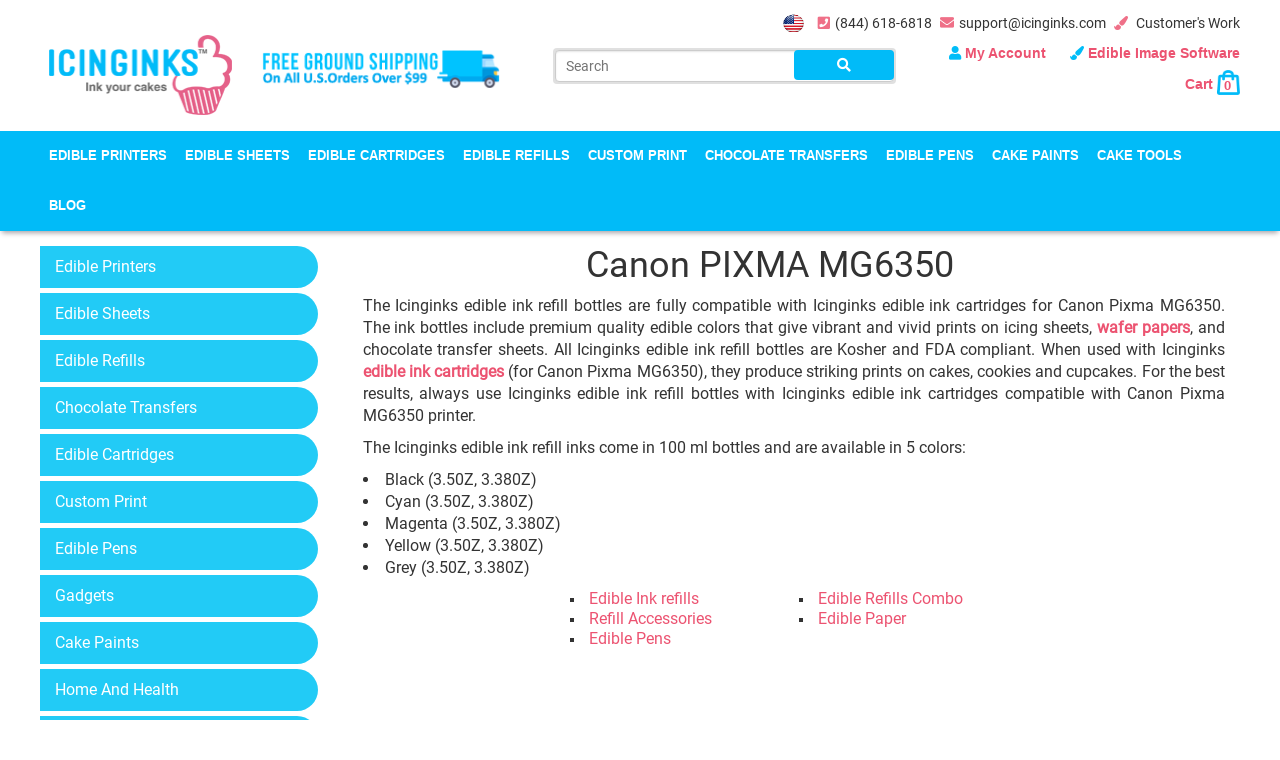

--- FILE ---
content_type: text/html; charset=UTF-8
request_url: https://www.icinginks.com/edible-printer/canon-pixma-mg6350
body_size: 20698
content:
<!DOCTYPE html> <html dir="ltr" lang="en"> <head> <meta charset="utf-8"> <meta http-equiv="X-UA-Compatible" content="IE=edge"> <title>Buy Canon PIXMA MG6350 Ink | Edible Ink Cartridge Online</title> <meta name="keywords" content= "edible ink for canon pixma mg6350, food grade edible ink, edible ink for cakes, refillable edible ink cartridges, edible ink cartridges, canon pixma mg6350, canon pixma mg6350 ink, canon pixma mg6350 ink cartridges" /> <meta name="description" content="For flawless cake decorating, trust Canon PIXMA MG6350 ink. FDA compliant and Kosher Canon MG6350 ink cartridge ensures premium edible printing. Shop now!" /> <meta name="viewport" content="width=device-width, initial-scale=1"> <meta name="viewport" content="width=device-width, initial-scale=1, minimum-scale=1, maximum-scale=1"> <meta name="msvalidate.01" content="2F79758EFF1AFA181624CA7BC09BD318" /> <style type="text/css"> .crtimg{ width: 100% !important; height: auto !important; } #vikingcloudSealImage{ width: 100% !important; height: auto !important; } .img-responsive{ width: 100% !important; height: auto !important; } .tawk-min-container{ display: none !important; } </style> <link rel="canonical" href="https://www.icinginks.com/edible-printer/canon-pixma-mg6350" /> <link rel="icon" type="image/ico" href="https://www.icinginks.com/assets/img/favicon.ico"> <!-- Bootstrap Datetimepicker CSS --> <link href="https://www.icinginks.com/assets/front/css/bootstrap.min.css?" rel="stylesheet" type="text/css" media="all" /> <link href="https://www.icinginks.com/assets/front/css/all.css" rel="stylesheet" type="text/css" media="all" /> <link href="https://www.icinginks.com/assets/front/slick/slick.css" rel="stylesheet" type="text/css" media="all" /> <link href="https://www.icinginks.com/assets/front/slick/slick-theme.css" rel="stylesheet" type="text/css" media="all" /> <link href="https://www.icinginks.com/assets/front/owlcarousel/assets/owl.carousel.min.css" rel="stylesheet" type="text/css" media="all" /> <link href="https://www.icinginks.com/assets/front/owlcarousel/assets/owl.theme.default.min.css" rel="stylesheet" type="text/css" media="all" /> <link href="https://www.icinginks.com/assets/front/css/slider.css" rel="stylesheet" type="text/css" media="all" /> <link href="https://www.icinginks.com/assets/front/css/star-rating.css" rel="stylesheet" type="text/css" media="all" /> <link href="https://www.icinginks.com/assets/front/css/thumbnail-slider.css" rel="stylesheet" type="text/css" media="all" /> <link href="https://www.icinginks.com/assets/front/easyauto/easy-autocomplete.css" rel="stylesheet" type="text/css" media="all" /> <link href="https://www.icinginks.com/assets/front/css/select2.min.css" rel="stylesheet" type="text/css" media="all" /> <link href="https://www.icinginks.com/assets/front/css/animation.css" rel="stylesheet" type="text/css" media="all" /> <link href="https://www.icinginks.com/assets/front/css/colorbox.css" rel="stylesheet" type="text/css" media="all" /> <link href="https://www.icinginks.com/assets/front/css/flexslider.css" rel="stylesheet" type="text/css" media="all" /> <link href="https://www.icinginks.com/assets/front/css/colorpicker.css" rel="stylesheet" type="text/css" media="all" /> <link href="https://www.icinginks.com/assets/front/css/style.min.css?ver=1067694196" rel="stylesheet" type="text/css" media="all" /> <link href="https://www.icinginks.com/assets/front/css/style2.min.css?ver=191722495" rel="stylesheet" type="text/css" media="all" /> <script type="51bda14de261b17ea9b3dc4a-text/javascript">
(function(d, s, id) {
var js, fjs = d.getElementsByTagName(s)[0];
if (d.getElementById(id)) return;
js = d.createElement(s); js.id = id;
js.src = 'https://connect.facebook.net/en_GB/sdk.js#xfbml=1&version=v3.1';
fjs.parentNode.insertBefore(js, fjs);
}(document, 'script', 'facebook-jssdk'));
</script> <!-- Global site tag (gtag.js) - Google Analytics --> <script src="https://www.googletagmanager.com/gtag/js?id=UA-91048752-1" type="51bda14de261b17ea9b3dc4a-text/javascript"></script> <script type="51bda14de261b17ea9b3dc4a-text/javascript">
window.dataLayer = window.dataLayer || [];
function gtag(){dataLayer.push(arguments);}
gtag('js', new Date());
gtag('config', 'UA-91048752-1');
</script> <!-- Facebook Pixel Code --> <script type="51bda14de261b17ea9b3dc4a-text/javascript">
!function(f,b,e,v,n,t,s)
{if(f.fbq)return;n=f.fbq=function(){n.callMethod?
n.callMethod.apply(n,arguments):n.queue.push(arguments)};
if(!f._fbq)f._fbq=n;n.push=n;n.loaded=!0;n.version='2.0';
n.queue=[];t=b.createElement(e);t.async=!0;
t.src=v;s=b.getElementsByTagName(e)[0];
s.parentNode.insertBefore(t,s)}(window, document,'script',
'https://connect.facebook.net/en_US/fbevents.js');
fbq('init', '311286569584156');
fbq('track', 'PageView');
</script> <noscript><img height="1" width="1" style="display:none" src="https://www.facebook.com/tr?id=311286569584156&ev=PageView&noscript=1" /></noscript> <!-- End Facebook Pixel Code --> <!-- Global site tag (gtag.js) - Google Ads: 873920687 --> <script src="https://www.googletagmanager.com/gtag/js?id=AW-873920687" type="51bda14de261b17ea9b3dc4a-text/javascript"></script> <script type="51bda14de261b17ea9b3dc4a-text/javascript">
window.dataLayer = window.dataLayer || [];
function gtag(){dataLayer.push(arguments);}
gtag('js', new Date());
gtag('config', 'AW-873920687');
</script> <!-- UPDATED 13-MAY-2019 (JIMMY) BY WISETECH--> <script type="51bda14de261b17ea9b3dc4a-text/javascript"> window._peq = window._peq || []; window._peq.push(["init"]); </script>

<!-- UPDATED 13-MAY-2019 (JIMMY) BY WISETECH-->
<!-- UPDATED 21-MAY-2019 (JIMMY) BY WISETECH-->
<!--script type="text/javascript" src="//script.crazyegg.com/pages/scripts/0086/0367.js" async="async"></script--> <!-- UPDATED 21-MAY-2019 (JIMMY) BY WISETECH--> <script type="51bda14de261b17ea9b3dc4a-text/javascript">
	//document.addEventListener('contextmenu', event => event.preventDefault());
</script> <!-- Google Tag Manager --> <script type="51bda14de261b17ea9b3dc4a-text/javascript">(function(w,d,s,l,i){w[l]=w[l]||[];w[l].push({'gtm.start':
new Date().getTime(),event:'gtm.js'});var f=d.getElementsByTagName(s)[0],
j=d.createElement(s),dl=l!='dataLayer'?'&l='+l:'';j.async=true;j.src=
'https://www.googletagmanager.com/gtm.js?id='+i+dl;f.parentNode.insertBefore(j,f);
})(window,document,'script','dataLayer','GTM-MW7FC6P');</script> <!-- End Google Tag Manager --> <meta name="ahrefs-site-verification" content="54704128933f206a0d97daf4943ca946a1e352a9ee732dbe864f086e079fa098"> </head> <body > <!--div class="loadedimagefront" style="background: #FFF;position: fixed;z-index: 99999999; top:50%; left: 50%; width:100%; height:100%; transform: translate(-50%, -50%);display: flex;justify-content: center;align-items: center;"><img style="width:auto; height:auto; display: inline-block; text-center:center" src="https://www.icinginks.com/assets/front/img/preloader.gif"/></div--> <!-- Google Tag Manager (noscript) --> <noscript><iframe src="https://www.googletagmanager.com/ns.html?id=GTM-MW7FC6P" height="0" width="0" style="display:none;visibility:hidden"></iframe></noscript> <!-- End Google Tag Manager (noscript) --> <input class="currency_sign" type="hidden" value="$" /> <div id="fb-root"></div> <div class="side_menu animated"> <ul> <li class="first_logo"> <div class="col-xs-6"> <a href="https://www.icinginks.com/" title="icinginks" class="logo"> <img src="https://www.icinginks.com/assets/theme/1534138626_logo.png?ver=1769343013" alt="Icinginks - edible printer & accessories" title="Icinginks - edible printer & accessories" /></a> </div> <div class="col-xs-6 text-right"> <a href="https://www.icinginks.com/" style="margin-right: 5px;"><i class="fas fa-home" style="float:none;"></i></a> <a href="javascript:void(0);" class="close_menu">Close Menu</a> </div> <div class="clearfix"></div> </li> <li class="dropdown" > <a href="https://www.icinginks.com/edible-cake-printers" title="Edible Printers" style="position: relative;" data-menu="1">Edible Printers<div class="dropiconMobile dropdown-toggle side_drop_menu" data-menu="1"><i class="fa fa-angle-down"></i></div></a><ul class="dropdown-menu side_menu_child1"> <li> <a href="https://www.icinginks.com/edible-printers/canon-edible-printers" title="Photo Cake Edible Printers">Photo Cake Edible Printers</a></li> <li> <a href="https://www.icinginks.com/edible-printers/best-edible-printers-canon-cake-toppers" title="Storefront - Edible Printers">Storefront - Edible Printers</a></li> <li> <a href="https://www.icinginks.com/edible-printers/epson-edible-ink-printers" title="Epson Edible Ink Printers">Epson Edible Ink Printers</a></li> <li> <a href="https://www.icinginks.com/edible-cake-printers/wide-format-edible-printer" title="Wide Format Edible Printers">Wide Format Edible Printers</a></li> <li> <a href="https://www.icinginks.com/edible-cake-printers/direct-to-cake-printers" title="Professional Food Printers">Professional Food Printers</a></li> <li> <a href="https://www.icinginks.com/edible-cake-printers/refurbished-edible-printers" title="Refurbished Edible Printers">Refurbished Edible Printers</a></li> <li> <a href="https://www.icinginks.com/edible-cake-printers/back-feeder-top-loader-edible-printer" title="Back Feeder Top Loader Edible Printers">Back Feeder Top Loader Edible Printers</a></li> <li> <a href="https://www.icinginks.com/edible-printhead-maintenance-tips" title="Edible Printhead Maintenace Tips">Edible Printhead Maintenace Tips</a></li> </ul> <div class="clearfix"></div> </li> <li class="dropdown" > <a href="https://www.icinginks.com/edible-paper" title="Edible Sheets" style="position: relative;" data-menu="2">Edible Sheets<div class="dropiconMobile dropdown-toggle side_drop_menu" data-menu="2"><i class="fa fa-angle-down"></i></div></a><ul class="dropdown-menu side_menu_child2"> <li> <a href="https://www.icinginks.com/edible-sheets/prime-blank-frosting-sheets" title="Prime Blank Frosting Sheets">Prime Blank Frosting Sheets</a></li> <li> <a href="https://www.icinginks.com/edible-paper/pre-cut-circles-frosting-sheets" title="Pre-Cut Circles Frosting Sheets">Pre-Cut Circles Frosting Sheets</a></li> <li> <a href="https://www.icinginks.com/edible-paper/clear-frosting-sheets" title="Clear Frosting Sheets">Clear Frosting Sheets</a></li> <li> <a href="https://www.icinginks.com/edible-paper/wafer-paper" title="Wafer Paper">Wafer Paper</a></li> <li> <a href="https://www.icinginks.com/edible-paper/superior-thin-frosting-sheets" title="Superior Thin Frosting Sheets">Superior Thin Frosting Sheets</a></li> <li> <a href="https://www.icinginks.com/edible-paper/sugar-sheets" title="Blank Sugar Sheets">Blank Sugar Sheets</a></li> <li> <a href="https://www.icinginks.com/edible-paper/superior-colored-icing-sheets" title="Superior Colored Icing Sheets">Superior Colored Icing Sheets</a></li> <li> <a href="https://www.icinginks.com/edible-sheets/flexfrost-edible-fabric-sheets" title="Flexfrost Edible Fabric Sheets">Flexfrost Edible Fabric Sheets</a></li> <li> <a href="https://www.icinginks.com/edible-sheets/edible-shimmer-sparkling-sheets" title="Edible Shimmer/Sparkling Sheets">Edible Shimmer/Sparkling Sheets</a></li> <li> <a href="https://www.icinginks.com/edible-sheets/edible-butterflies" title="Edible Butterflies">Edible Butterflies</a></li> <li> <a href="https://www.icinginks.com/edible-sheets/pre-cut-wafer-designs" title="Pre Cut Wafer Designs">Pre Cut Wafer Designs</a></li> <li> <a href="https://www.icinginks.com/wafer-paper-vs-frosting-sheets" title="Wafer Paper Vs Frosting Sheet">Wafer Paper Vs Frosting Sheet</a></li> <li> <a href="https://www.icinginks.com/software-login-deatils" title="Edible Image Software">Edible Image Software</a></li> <li> <a href="https://www.icinginks.com/download/edible_frosting_sheets_guide.pdf" title="Edible Paper Instructions" target="_blank">Edible Paper Instructions</a></li> </ul> <div class="clearfix"></div> </li> <li class="dropdown" > <a href="https://www.icinginks.com/edible-cartridges" title="Edible Cartridges" style="position: relative;" data-menu="3">Edible Cartridges<div class="dropiconMobile dropdown-toggle side_drop_menu" data-menu="3"><i class="fa fa-angle-down"></i></div></a><ul class="dropdown-menu side_menu_child3"> <li> <a href="https://www.icinginks.com/edible-cartridges/canon-edible-ink-cartridges" title="Edible Cartridges Compatible With Canon Printers">Edible Cartridges Compatible With Canon Printers</a></li> <li> <a href="https://www.icinginks.com/edible-cartridges/canon-cleaning-cartridges" title="Cleaning Cartridges Compatible With Canon Printers">Cleaning Cartridges Compatible With Canon Printers</a></li> <li> <a href="https://www.icinginks.com/edible-cartridges/epson-edible-ink-cartridges" title="Edible Cartridges for Epson">Edible Cartridges for Epson</a></li> <li> <a href="https://www.icinginks.com/edible-cartridges/epson-cleaning-cartridges" title="Cleaning Cartridges for Epson">Cleaning Cartridges for Epson</a></li> <li> <a href="https://www.icinginks.com/edible-cartridges/cookie-master-edible-cartridges" title="Cookie Master Edible cartridges">Cookie Master Edible cartridges</a></li> <li> <a href="https://www.icinginks.com/edible-cartridges/cookie-master-cleaning-cartridges" title="Cookie Master Cleaning Cartridges">Cookie Master Cleaning Cartridges</a></li> <li> <a href="https://www.icinginks.com/edible-cartridges/combo-deals" title="Combo Deals">Combo Deals</a></li> <li> <a href="https://www.icinginks.com/edible-cartridges/refillable-edible-cartridges" title="Refillable Edible Cartridges">Refillable Edible Cartridges</a></li> <li> <a href="https://www.icinginks.com/how-to-refill-edible-ink-cartridges" title="How to Refill Edible Ink Cartridges">How to Refill Edible Ink Cartridges</a></li> </ul> <div class="clearfix"></div> </li> <li class="dropdown" > <a href="https://www.icinginks.com/edible-refill-ink" title="Edible Refills" style="position: relative;" data-menu="4">Edible Refills<div class="dropiconMobile dropdown-toggle side_drop_menu" data-menu="4"><i class="fa fa-angle-down"></i></div></a><ul class="dropdown-menu side_menu_child4"> <li> <a href="https://www.icinginks.com/edible-refills/canon-edible-refill-inks" title="Edible Refill Inks Compatible with Canon Printers">Edible Refill Inks Compatible with Canon Printers</a></li> <li> <a href="https://www.icinginks.com/edible-refills/epson-edible-refill-inks" title="Epson Edible Refill Inks">Epson Edible Refill Inks</a></li> <li> <a href="https://www.icinginks.com/edible-refills/refill-accesories" title="Refill Accessories">Refill Accessories</a></li> <li> <a href="https://www.icinginks.com/edible-refill-ink/edible-cleaning-solution" title="Edible Cleaning Solution">Edible Cleaning Solution</a></li> </ul> <div class="clearfix"></div> </li> <li class="dropdown" > <a href="https://www.icinginks.com/edible-printing-service" title="Custom Print" style="position: relative;" data-menu="5">Custom Print<div class="dropiconMobile dropdown-toggle side_drop_menu" data-menu="5"><i class="fa fa-angle-down"></i></div></a><ul class="dropdown-menu side_menu_child5"> <li> <a href="https://www.icinginks.com/edible-printing-service/custom-printed-cookies" title="Custom Printed Cookies">Custom Printed Cookies</a></li> <li> <a href="https://www.icinginks.com/edible-printing-service/custom-printed-edible-image-printing-frosting-sheets" title="Custom Printed Frosting Sheets">Custom Printed Frosting Sheets</a></li> <li> <a href="https://www.icinginks.com/edible-printing-service/custom-printed-wafer-sheets" title="Custom Printed Wafer Sheets">Custom Printed Wafer Sheets</a></li> <li> <a href="https://www.icinginks.com/edible-printing-service/custom-chocolate-transfer-sheets" title="Custom Chocolate Transfer Sheets">Custom Chocolate Transfer Sheets</a></li> <li> <a href="https://www.icinginks.com/edible-printing-service/cocktails-edible-toppers" title="Custom Printed Cocktail Toppers">Custom Printed Cocktail Toppers</a></li> <li> <a href="https://www.icinginks.com/custom-print/pre-printed-edible-images-2-toppers" title="Pre Printed Edible Images 2" toppers">Pre Printed Edible Images 2" toppers</a></li> <li> <a href="https://www.icinginks.com/custom-print/film-strip-edible-image" title="Film Strip Edible Image">Film Strip Edible Image</a></li> </ul> <div class="clearfix"></div> </li> <li class="dropdown" > <a href="https://www.icinginks.com/chocolate-transfers" title="Chocolate Transfers" style="position: relative;" data-menu="6">Chocolate Transfers<div class="dropiconMobile dropdown-toggle side_drop_menu" data-menu="6"><i class="fa fa-angle-down"></i></div></a><ul class="dropdown-menu side_menu_child6"> <li> <a href="https://www.icinginks.com/chocolate-transfers/unprinted-chocolate-transfer-sheets" title="Unprinted Chocolate Transfer Sheets">Unprinted Chocolate Transfer Sheets</a></li> <li> <a href="https://www.icinginks.com/chocolate-transfers/edible-printer-for-chocolate-transfers" title="Edible Printer For Chocolate Transfers">Edible Printer For Chocolate Transfers</a></li> </ul> <div class="clearfix"></div> </li> <li class="dropdown" > <a href="https://www.icinginks.com/edible-pens" title="Edible Pens" style="position: relative;" data-menu="7">Edible Pens<div class="dropiconMobile dropdown-toggle side_drop_menu" data-menu="7"><i class="fa fa-angle-down"></i></div></a><ul class="dropdown-menu side_menu_child7"> <li> <a href="https://www.icinginks.com/edible-pens/double-tip-edible-markers" title="Double Tip Edible Markers">Double Tip Edible Markers</a></li> <li> <a href="https://www.icinginks.com/edible-pens/edible-ink-markers-standard-tip" title="Edible Ink Markers - Standard Tip">Edible Ink Markers - Standard Tip</a></li> <li> <a href="https://www.icinginks.com/edible-pens/edible-ink-markers-fine-tip" title="Edible Ink Markers - Fine Tip">Edible Ink Markers - Fine Tip</a></li> </ul> <div class="clearfix"></div> </li> <li class="dropdown" > <a href="https://www.icinginks.com/cake-paints" title="Cake Paints" style="position: relative;" data-menu="8">Cake Paints<div class="dropiconMobile dropdown-toggle side_drop_menu" data-menu="8"><i class="fa fa-angle-down"></i></div></a><ul class="dropdown-menu side_menu_child8"> <li> <a href="https://www.icinginks.com/cake-paints/poppy-paints" title="Poppy Paints">Poppy Paints</a></li> <li> <a href="https://www.icinginks.com/cake-paints/edible-art-paint" title="Sweet Sticks - Edible Art Paints">Sweet Sticks - Edible Art Paints</a></li> <li> <a href="https://www.icinginks.com/cake-paints/food-paint-brushes" title="Food Paint Brushes">Food Paint Brushes</a></li> </ul> <div class="clearfix"></div> </li> <li class="dropdown" > <a href="https://www.icinginks.com/cake-tools" title="Cake Tools" style="position: relative;" data-menu="9">Cake Tools<div class="dropiconMobile dropdown-toggle side_drop_menu" data-menu="9"><i class="fa fa-angle-down"></i></div></a><ul class="dropdown-menu side_menu_child9"> <li> <a href="https://www.icinginks.com/cake-tools/silicon-cake-molds" title="Silicon Cake Molds">Silicon Cake Molds</a></li> <li> <a href="https://www.icinginks.com/cake-tools/airbrush-kits" title="Airbrush Kits">Airbrush Kits</a></li> <li> <a href="https://www.icinginks.com/cake-tools/piping-tips" title="Piping Tips">Piping Tips</a></li> <li> <a href="https://www.icinginks.com/cake-tools/cookie-swivels-turntables" title="Cookie Swivels Turntables">Cookie Swivels Turntables</a></li> <li> <a href="https://www.icinginks.com/cake-tools/cake-stands" title="Cake Stands">Cake Stands</a></li> <li> <a href="https://www.icinginks.com/cake-tools/cake-decorators" title="Cake Decorators">Cake Decorators</a></li> </ul> <div class="clearfix"></div> </li> <!-- <li> </li> --> <li> <a href="https://www.icinginks.com/blog" title="Blog">Blog</a></li> </ul> </div> <div class="side_cart hidden-xs hidden-sm"> <div class="side_cart_icon"> <a href="javascript:void(0);" class="cart_side_preview" onclick="if (!window.__cfRLUnblockHandlers) return false; show_cart_preview();" data-cf-modified-51bda14de261b17ea9b3dc4a-=""> <span class="totalProductCart side_totalCount ">0</span> </a> </div> <div class="side_cart_preview"> <div class="col-xs-12 col-md-12 col-lg-12 cart_head"> <h4>Your Cart (<span class="totalProductCart side_totalCount inner_count">0</span>)</h4> </div> <div class="clearfix"></div> <div class="product_list" style="max-height: 400px; overflow-y: scroll;"> <p class="text-center">Cart is empty.</p> </div> <div class="col-xs-12 col-md-12 col-lg-12 text-right buttons" style="display:none;" > <div class="col-xs-12 col-md-5 col-lg-5 text-left"> <div class="row"> <p class="price_diffrent_cover"><b>Subtotal: $0.00</b></p> </div> </div> <div class="col-xs-12 col-md-7 col-lg-7 text-right"> <div class="row"> <a href="https://www.icinginks.com/cart" title="View Cart" class="btn btn_pink btn-sm">View Cart</a><a href="https://www.icinginks.com/checkout" title="Checkout" class="btn btn_pink btn-sm">Checkout</a></div> </div> </div> </div> </div> <header id="header"> <div class="container"> <div class="row"> <div class="col-xs-12 col-md-12 col-lg-12 text-right"> <ul class="topmenu"> <li style="border:none"> <a href="https://www.icinginks.com/edible-printer/canon-pixma-mg6350/?currency=usd" class="flags usd_flag active"></a> </li> <!-- <li> <a href="https://www.icinginks.com/edible-printer/canon-pixma-mg6350/?currency=cad" class="flags cad_flag "></a> </li> --> <li><a href="tel:8446186818" title="Call us"><i class="fas fa-phone-square"></i>(844) 618-6818</a></li> <li><a href="mailto:support@icinginks.com" title="Contact Us"><i class="fas fa-envelope"></i>support@icinginks.com</a></li> <li><a href="https://www.icinginks.com/customers-work" class=""><i class='fas fa-paint-brush'></i> Customer's Work</a></li> </ul> </div> </div> </div> <div class="container"> <div class="row"> <div class="col-xs-12 col-md-5 col-lg-5"> <div class="col-xs-12 col-md-5 col-lg-5"> <div class="row"> <a href="https://www.icinginks.com/" title="icinginks" class="logo"> <img src="https://www.icinginks.com/assets/theme/1534138626_logo.png?ver=1769343013" alt="Icinginks - edible printer & accessories" title="Icinginks - edible printer & accessories" /></a> </div> </div> <div class="col-xs-12 col-md-7 col-lg-7 shippingLogo"> <a href="javascript:void(0);" title="icinginks"> <img src="" data-src="https://www.icinginks.com/assets/front/img/free5.png" title="Free shipping – Edible printer" alt="Free shipping – Edible printer"/> </a> </div> </div> <div class="col-xs-12 col-md-7 col-lg-7"> <div class="col-xs-12 col-md-6 col-lg-6 searchForm commonMar"> <form action="https://www.icinginks.com/search" id="search_form" method="post" accept-charset="utf-8"> <input type="text" name="search" value="" placeholder="Search" id="search_input" /> <button type="button" class="btn" onclick="if (!window.__cfRLUnblockHandlers) return false; search_form_web();" data-cf-modified-51bda14de261b17ea9b3dc4a-=""><i class="fas fa-search"></i></button> </form></div> <div class="col-xs-12 col-md-6 col-lg-6 commonMar text-right account_links_menu"> <div class="row"> <ul class="accountMenu"> <li> <a href="javascript:void(0)" title="My Account" style="text-transform: capitalize;"> <i class="fas fa-user"></i> My Account </a> <ul class="account_submenu dropdown-menu"> <li class="login_button"> <div class="col-xs-12 col-md-12 col-lg-12 text-center"> <a href="https://www.icinginks.com/login" class="btn btn-pink">SIGN IN</a> <hr style="margin:15px 0; " /> <span>New Here? <a href="https://www.icinginks.com/register" style="color:#e56189;">Create An Account</a></span> </div> </li> </ul> </li> <li><a href="https://www.icinginks.com/software-login-deatils" class=""><i class='fas fa-paint-brush'></i> Edible Image Software</a> </li> <li class="cartMenu"> <a href="javascript:void(0)" title="Cart"> Cart <img src="https://www.icinginks.com/assets/front/img/bagicon.png" style="height: auto; width: 100%;" alt="cart" class="crtimg"/> <span class="totalProductCart ">0</span> </a> <!--CART DROPDOWN START --> <div class="col-xs-12 col-md-4 col-lg-4" id="sub_cart"> <div class="row"> <div class="col-xs-12 col-md-12 col-lg-12 cart_head"> <h4>Your Cart (<span class="totalProductCart">0</span>)</h4> </div> <div class="clearfix"></div> <div class="product_list"> <p class="text-center">Cart is empty.</p> </div> <div class="col-xs-12 col-md-12 col-lg-12 text-right buttons" style="display:none;" > <div class="col-xs-12 col-md-5 col-lg-5 text-left"> <div class="row"> <p class="price_diffrent_cover"><b>Subtotal: $0.00</b></p> </div> </div> <div class="col-xs-12 col-md-7 col-lg-7 text-right"> <div class="row"> <a href="https://www.icinginks.com/cart" title="View Cart">View Cart</a><a href="https://www.icinginks.com/checkout" title="Checkout">Checkout</a></div> </div> </div> </div> </div> <!--CART DROPDOWN END --> </li> </ul> </div> </div> </div> </div> </div> <div class="nav_wrap"> <nav id="navigation" class="navbar navbar-default animated"> <div class="container"> <div class="row"> <div class="collapse navbar-collapse" id="navtop"> <ul class="nav navbar-nav"> <li> <a href="https://www.icinginks.com/edible-cake-printers" title="Edible Printers">Edible Printers</a><div class="submenu edible_printers "> <div class="col-md-6 "> <div class="row"> <ul> <li> <a href="https://www.icinginks.com/edible-printers/canon-edible-printers" title="Photo Cake Edible Printers">Photo Cake Edible Printers</a></li> <li> <a href="https://www.icinginks.com/edible-printers/best-edible-printers-canon-cake-toppers" title="Storefront - Edible Printers">Storefront - Edible Printers</a></li> <li> <a href="https://www.icinginks.com/edible-printers/epson-edible-ink-printers" title="Epson Edible Ink Printers">Epson Edible Ink Printers</a></li> <li> <a href="https://www.icinginks.com/edible-cake-printers/wide-format-edible-printer" title="Wide Format Edible Printers">Wide Format Edible Printers</a></li> <li> <a href="https://www.icinginks.com/edible-cake-printers/direct-to-cake-printers" title="Professional Food Printers">Professional Food Printers</a></li> <li> <a href="https://www.icinginks.com/edible-cake-printers/refurbished-edible-printers" title="Refurbished Edible Printers">Refurbished Edible Printers</a></li> <li> <a href="https://www.icinginks.com/edible-cake-printers/back-feeder-top-loader-edible-printer" title="Back Feeder Top Loader Edible Printers">Back Feeder Top Loader Edible Printers</a></li> <li> <a href="https://www.icinginks.com/edible-printhead-maintenance-tips" title="Edible Printhead Maintenace Tips">Edible Printhead Maintenace Tips</a></li> </ul> </div> </div> <div class="col-md-6 "> <div class="row"> <img src="https://www.icinginks.com/" data-src="https://www.icinginks.com/assets/front/img/product-side-image.png" title="Buy edible printers online" alt="Buy edible printers online" /></div> </div> </div> </li> <li> <a href="https://www.icinginks.com/edible-paper" title="Edible Sheets">Edible Sheets</a><div class="submenu edible_sheets "> <div class="col-md-6 "> <div class="row"> <ul> <li> <a href="https://www.icinginks.com/edible-sheets/prime-blank-frosting-sheets" title="Prime Blank Frosting Sheets">Prime Blank Frosting Sheets</a></li> <li> <a href="https://www.icinginks.com/edible-paper/pre-cut-circles-frosting-sheets" title="Pre-Cut Circles Frosting Sheets">Pre-Cut Circles Frosting Sheets</a></li> <li> <a href="https://www.icinginks.com/edible-paper/clear-frosting-sheets" title="Clear Frosting Sheets">Clear Frosting Sheets</a></li> <li> <a href="https://www.icinginks.com/edible-paper/wafer-paper" title="Wafer Paper">Wafer Paper</a></li> <li> <a href="https://www.icinginks.com/edible-paper/superior-thin-frosting-sheets" title="Superior Thin Frosting Sheets">Superior Thin Frosting Sheets</a></li> <li> <a href="https://www.icinginks.com/edible-paper/sugar-sheets" title="Blank Sugar Sheets">Blank Sugar Sheets</a></li> <li> <a href="https://www.icinginks.com/edible-paper/superior-colored-icing-sheets" title="Superior Colored Icing Sheets">Superior Colored Icing Sheets</a></li> <li> <a href="https://www.icinginks.com/edible-sheets/flexfrost-edible-fabric-sheets" title="Flexfrost Edible Fabric Sheets">Flexfrost Edible Fabric Sheets</a></li> <li> <a href="https://www.icinginks.com/edible-sheets/edible-shimmer-sparkling-sheets" title="Edible Shimmer/Sparkling Sheets">Edible Shimmer/Sparkling Sheets</a></li> <li> <a href="https://www.icinginks.com/edible-sheets/edible-butterflies" title="Edible Butterflies">Edible Butterflies</a></li> <li> <a href="https://www.icinginks.com/edible-sheets/pre-cut-wafer-designs" title="Pre Cut Wafer Designs">Pre Cut Wafer Designs</a></li> <li> <a href="https://www.icinginks.com/wafer-paper-vs-frosting-sheets" title="Wafer Paper Vs Frosting Sheet">Wafer Paper Vs Frosting Sheet</a></li> <li> <a href="https://www.icinginks.com/software-login-deatils" title="Edible Image Software">Edible Image Software</a></li> <li> <a href="https://www.icinginks.com/download/edible_frosting_sheets_guide.pdf" title="Edible Paper Instructions" target="_blank">Edible Paper Instructions</a></li> </ul> </div> </div> <div class="col-md-6 "> <div class="row"> <img src="https://www.icinginks.com/" data-src="https://www.icinginks.com/assets/front/img/product-side-image-paper.png" title="Shop Edible Paper Online" alt="Shop Edible Paper Online" /></div> </div> </div> </li> <li> <a href="https://www.icinginks.com/edible-cartridges" title="Edible Cartridges">Edible Cartridges</a><div class="submenu edible_cartridges "> <div class="col-md-8 "> <div class="row"> <ul> <li> <a href="https://www.icinginks.com/edible-cartridges/canon-edible-ink-cartridges" title="Edible Cartridges Compatible With Canon Printers">Edible Cartridges Compatible With Canon Printers</a></li> <li> <a href="https://www.icinginks.com/edible-cartridges/canon-cleaning-cartridges" title="Cleaning Cartridges Compatible With Canon Printers">Cleaning Cartridges Compatible With Canon Printers</a></li> <li> <a href="https://www.icinginks.com/edible-cartridges/epson-edible-ink-cartridges" title="Edible Cartridges for Epson">Edible Cartridges for Epson</a></li> <li> <a href="https://www.icinginks.com/edible-cartridges/epson-cleaning-cartridges" title="Cleaning Cartridges for Epson">Cleaning Cartridges for Epson</a></li> <li> <a href="https://www.icinginks.com/edible-cartridges/cookie-master-edible-cartridges" title="Cookie Master Edible cartridges">Cookie Master Edible cartridges</a></li> <li> <a href="https://www.icinginks.com/edible-cartridges/cookie-master-cleaning-cartridges" title="Cookie Master Cleaning Cartridges">Cookie Master Cleaning Cartridges</a></li> <li> <a href="https://www.icinginks.com/edible-cartridges/combo-deals" title="Combo Deals">Combo Deals</a></li> <li> <a href="https://www.icinginks.com/edible-cartridges/refillable-edible-cartridges" title="Refillable Edible Cartridges">Refillable Edible Cartridges</a></li> <li> <a href="https://www.icinginks.com/how-to-refill-edible-ink-cartridges" title="How to Refill Edible Ink Cartridges">How to Refill Edible Ink Cartridges</a></li> </ul> </div> </div> <div class="col-md-4 "> <div class="row"> <img src="https://www.icinginks.com/" data-src="https://www.icinginks.com/assets/front/img/product-side-image-Edible-Cartridges.png" title="Edible Cartridges Store Online" alt="Edible Cartridges Store Online" /></div> </div> </div> </li> <li> <a href="https://www.icinginks.com/edible-refill-ink" title="Edible Refills">Edible Refills</a><div class="submenu edible_refills "> <div class="col-md-6 "> <div class="row"> <ul> <li> <a href="https://www.icinginks.com/edible-refills/canon-edible-refill-inks" title="Edible Refill Inks Compatible with Canon Printers">Edible Refill Inks Compatible with Canon Printers</a></li> <li> <a href="https://www.icinginks.com/edible-refills/epson-edible-refill-inks" title="Epson Edible Refill Inks">Epson Edible Refill Inks</a></li> <li> <a href="https://www.icinginks.com/edible-refills/refill-accesories" title="Refill Accessories">Refill Accessories</a></li> <li> <a href="https://www.icinginks.com/edible-refill-ink/edible-cleaning-solution" title="Edible Cleaning Solution">Edible Cleaning Solution</a></li> </ul> </div> </div> <div class="col-md-6 "> <div class="row"> <img src="https://www.icinginks.com/" data-src="https://www.icinginks.com/assets/front/img/product-side-image-refills.png" title="Buy Edible Refills Online" alt="Buy Edible Refills Online" /></div> </div> </div> </li> <li> <a href="https://www.icinginks.com/edible-printing-service" title="Custom Print">Custom Print</a><div class="submenu custom_print "> <div class="col-md-6 "> <div class="row"> <ul> <li> <a href="https://www.icinginks.com/edible-printing-service/custom-printed-cookies" title="Custom Printed Cookies">Custom Printed Cookies</a></li> <li> <a href="https://www.icinginks.com/edible-printing-service/custom-printed-edible-image-printing-frosting-sheets" title="Custom Printed Frosting Sheets">Custom Printed Frosting Sheets</a></li> <li> <a href="https://www.icinginks.com/edible-printing-service/custom-printed-wafer-sheets" title="Custom Printed Wafer Sheets">Custom Printed Wafer Sheets</a></li> <li> <a href="https://www.icinginks.com/edible-printing-service/custom-chocolate-transfer-sheets" title="Custom Chocolate Transfer Sheets">Custom Chocolate Transfer Sheets</a></li> <li> <a href="https://www.icinginks.com/edible-printing-service/cocktails-edible-toppers" title="Custom Printed Cocktail Toppers">Custom Printed Cocktail Toppers</a></li> <li> <a href="https://www.icinginks.com/custom-print/pre-printed-edible-images-2-toppers" title="Pre Printed Edible Images 2" toppers">Pre Printed Edible Images 2" toppers</a></li> <li> <a href="https://www.icinginks.com/custom-print/film-strip-edible-image" title="Film Strip Edible Image">Film Strip Edible Image</a></li> </ul> </div> </div> <div class="col-md-6 "> <div class="row"> <img src="https://www.icinginks.com/" data-src="https://www.icinginks.com/assets/front/img/product-side-image-custom-printing.png" title="Custom Edible Printing Services" alt="Custom Edible Printing Services" /></div> </div> </div> </li> <li> <a href="https://www.icinginks.com/chocolate-transfers" title="Chocolate Transfers">Chocolate Transfers</a><div class="submenu chocolate_transfers submenu_right"> <div class="col-md-6 pull-right"> <div class="row"> <ul> <li> <a href="https://www.icinginks.com/chocolate-transfers/unprinted-chocolate-transfer-sheets" title="Unprinted Chocolate Transfer Sheets">Unprinted Chocolate Transfer Sheets</a></li> <li> <a href="https://www.icinginks.com/chocolate-transfers/edible-printer-for-chocolate-transfers" title="Edible Printer For Chocolate Transfers">Edible Printer For Chocolate Transfers</a></li> </ul> </div> </div> <div class="col-md-6 pull-left"> <div class="row"> <img src="https://www.icinginks.com/" data-src="https://www.icinginks.com/assets/front/img/product-side-image-Chocolate-Transfers.png" title="Chocolate Transfer Sheet" alt="Chocolate Transfer Sheet" /></div> </div> </div> </li> <li> <a href="https://www.icinginks.com/edible-pens" title="Edible Pens">Edible Pens</a><div class="submenu edible_pens submenu_right"> <div class="col-md-6 pull-right"> <div class="row"> <ul> <li> <a href="https://www.icinginks.com/edible-pens/double-tip-edible-markers" title="Double Tip Edible Markers">Double Tip Edible Markers</a></li> <li> <a href="https://www.icinginks.com/edible-pens/edible-ink-markers-standard-tip" title="Edible Ink Markers - Standard Tip">Edible Ink Markers - Standard Tip</a></li> <li> <a href="https://www.icinginks.com/edible-pens/edible-ink-markers-fine-tip" title="Edible Ink Markers - Fine Tip">Edible Ink Markers - Fine Tip</a></li> </ul> </div> </div> <div class="col-md-6 pull-left"> <div class="row"> <img src="https://www.icinginks.com/" data-src="https://www.icinginks.com/assets/front/img/product-side-image-Edible-Pens-.png" title="Buy Edible Pens Online" alt="Buy Edible Pens Online" /></div> </div> </div> </li> <li> <a href="https://www.icinginks.com/cake-paints" title="Cake Paints">Cake Paints</a><div class="submenu cake_paints submenu_right"> <div class="col-md-6 pull-right"> <div class="row"> <ul> <li> <a href="https://www.icinginks.com/cake-paints/poppy-paints" title="Poppy Paints">Poppy Paints</a></li> <li> <a href="https://www.icinginks.com/cake-paints/edible-art-paint" title="Sweet Sticks - Edible Art Paints">Sweet Sticks - Edible Art Paints</a></li> <li> <a href="https://www.icinginks.com/cake-paints/food-paint-brushes" title="Food Paint Brushes">Food Paint Brushes</a></li> </ul> </div> </div> <div class="col-md-6 pull-left"> <div class="row"> <img src="https://www.icinginks.com/" data-src="https://www.icinginks.com/assets/front/img/cake-paints-side.jpg" title="Cake Paints" alt="Cake Paints" /></div> </div> </div> </li> <li> <a href="https://www.icinginks.com/cake-tools" title="Cake Tools">Cake Tools</a><div class="submenu cake_tools submenu_right"> <div class="col-md-6 pull-right"> <div class="row"> <ul> <li> <a href="https://www.icinginks.com/cake-tools/silicon-cake-molds" title="Silicon Cake Molds">Silicon Cake Molds</a></li> <li> <a href="https://www.icinginks.com/cake-tools/airbrush-kits" title="Airbrush Kits">Airbrush Kits</a></li> <li> <a href="https://www.icinginks.com/cake-tools/piping-tips" title="Piping Tips">Piping Tips</a></li> <li> <a href="https://www.icinginks.com/cake-tools/cookie-swivels-turntables" title="Cookie Swivels Turntables">Cookie Swivels Turntables</a></li> <li> <a href="https://www.icinginks.com/cake-tools/cake-stands" title="Cake Stands">Cake Stands</a></li> <li> <a href="https://www.icinginks.com/cake-tools/cake-decorators" title="Cake Decorators">Cake Decorators</a></li> </ul> </div> </div> <div class="col-md-6 pull-left"> <div class="row"> <img src="https://www.icinginks.com/" data-src="https://www.icinginks.com/assets/front/img/cake-tools.jpg" title="Cake Tools" alt="Cake Tools" /></div> </div> </div> </li> <!-- <li> </li> --> <li> <a href="https://www.icinginks.com/blog" title="Blog">Blog</a></li> </ul> </div> </div> </div> </nav> </div> </header> <header id="mobile_header"> <div class="container"> <div class="row m-t-15"> <div class="col-xs-3 col-sm-2"> <div class="row"> <a href="https://www.icinginks.com/" title="icinginks" class="logo"> <img src="https://www.icinginks.com/assets/theme/1534138626_logo.png?ver=1769343013" alt="Icinginks - edible printer & accessories" title="Icinginks - edible printer & accessories" /></a> </div> </div> <div class="col-xs-6 col-sm-6 hidden-xs hidden-sm block_search_wrap"> <div class="search_form_wrap"> <form action="https://www.icinginks.com/search" id="search_form_mobile" method="post" accept-charset="utf-8"> <input type="text" name="search" value="" placeholder="Search" id="search_input_mobile" /> <button type="button" class="btn" onclick="if (!window.__cfRLUnblockHandlers) return false; search_form_mobile();" data-cf-modified-51bda14de261b17ea9b3dc4a-=""><i class="fas fa-search"></i></button> </form></div> </div> <div class="col-xs-7 col-sm-9 text-right"> <div class="menu_links"> <ul class="list-inline"> <li> <a href="tel:+8446186818"><i class="fa fa-phone-square"></i></a> </li> <li> <a href="mailto:support@icinginks.com"><i class="fa fa-envelope-square"></i></a> </li> <li class="dropdown"> <a href="javascript:void(0);" class="account_menu" data-toggle="dropdown"><i class="fa fa-user"></i></a> <ul class="account_submenu dropdown-menu"> <li class="login_button"> <div class="col-xs-12 col-md-12 col-lg-12 text-center"> <a href="https://www.icinginks.com/login" class="btn btn-pink">SIGN IN</a> <hr style="margin:15px 0; " /> <div class="col-xs-12 col-md-12 col-lg-12 text-center" style="line-height: 20px;"> <div class="row create_account_menu"> New Here? <br/><a href="https://www.icinginks.com/register" style="color:#e56189; padding:0 !important;">Create An Account</a></div> </div> </div> </li> </ul> </li> <li class=" hidden-md hidden-lg"> <a href="javascript:void(0);" class="open_search_field"> <i class="fas fa-search"></i> </a> </li> <li class="cartMenu dropdown" style="position: relative !important; display: inline-block !important; margin-top: 0;"> <a href="javascript:void(0);" data-toggle="dropdown" class="cartMenu_mobile_link"> <img src="https://www.icinginks.com/assets/front/img/bagicon.png" alt="cart" class="crtimg"/> <span class="totalProductCart ">0</span> </a> <!--CART DROPDOWN START --> <div class="col-xs-12 col-md-4 col-lg-4 dropdown-menu" id="sub_cart"> <div class=""> <div class="col-xs-12 col-md-12 col-lg-12 cart_head"> <h4>Your Cart (<span class="totalProductCart">0</span>)</h4> </div> <div class="clearfix"></div> <div class="product_list"> <p class="text-center">Cart is empty.</p> </div> <div class="col-xs-12 col-md-12 col-lg-12 text-right buttons" style="display:none;" > <div class="col-xs-4 col-sm-4 col-md-5 col-lg-5 text-left"> <div class="row"> <p class="price_diffrent_cover"><b>Subtotal: $0.00</b></p> </div> </div> <div class="col-xs-8 col-sm-8 col-md-7 col-lg-7 text-right"> <div class="row"> <a href="https://www.icinginks.com/cart" title="View Cart">View Cart</a><a href="https://www.icinginks.com/checkout" title="Checkout">Checkout</a></div> </div> </div> </div> </div> <!--CART DROPDOWN END --> </li> </ul> </div> </div> <div class="col-xs-2 col-sm-1 text-center"> <a href="javascript:void(0);" class="mobile_menu"> <span class="menu_text">MENU</span> </a> </div> </div> </div> </header> <!-- <p class="text-center" style="color: red;font-weight: bold;font-size: 16px;text-transform: capitalize;"> --> <div class="container annoucement_view" style="background:#fb6f9a; padding:10px 0;"> <div class="col-md-6 text-left" style="color:#FFF"><p> <h3 style="margin-bottom: 5px; font-weight:bold;">A message to our Icinginks community about COVID-19</h3>Learn what we're doing to navigate this unprecedented situation.<br> </p></div> <div class="col-md-6 text-right"> <a href="https://icinginks.com/covid-19" title="Icinginks Covid-19" class="btn btn-pink btn-white" >Read More&nbsp;&nbsp;-></a></div> <div class="clearfix"></div> </div><!-- </p> --> <div class="col-xs-12 col-md-12 col-lg-12"> <div class="alert alert-success m-t-15" id="cart_message" style="display: none; font-weight: bold;"> <strong>Success! <span class="cart_message_product" style="color: #e3106d;"></span></strong> Item has been added to cart. </div> </div><!-- HEADER END --> <div class="container category_produc_page printer_page" id="content"> <div class="row"> <div class="col-xs-12 col-sm-3 col-md-3" id="sidebar_category"> <div class="category_link"> <ul class="category_menu"> <li class="mainmenu "> <a href="javascript:void(0);">Edible Printers</a> <ul class="submenu" style="display: none;" > <li class=""> <a href="https://www.icinginks.com/edible-printers/canon-edible-printers">Photo Cake Edible Printers</a> </li> <li class=""> <a href="https://www.icinginks.com/edible-printers/best-edible-printers-canon-cake-toppers">Storefront - Edible Printers</a> </li> <li class=""> <a href="https://www.icinginks.com/edible-printers/epson-edible-ink-printers">Epson Edible Ink Printers</a> </li> <li class=""> <a href="https://www.icinginks.com/edible-cake-printers/wide-format-edible-printer">Wide Format Edible Printers</a> </li> <li class=""> <a href="https://www.icinginks.com/edible-cake-printers/direct-to-cake-printers">Professional Food Printers</a> </li> <li class=""> <a href="https://www.icinginks.com/edible-cake-printers/refurbished-edible-printers">Refurbished Edible Printers</a> </li> <li class=""> <a href="https://www.icinginks.com/edible-cake-printers/back-feeder-top-loader-edible-printer">Back Feeder Top Loader Edible Printers</a> </li> </ul> </li> <li class="mainmenu "> <a href="javascript:void(0);">Edible Sheets</a> <ul class="submenu" style="display: none;" > <li class=""> <a href="https://www.icinginks.com/edible-sheets/prime-blank-frosting-sheets">Prime Blank Frosting Sheets</a> </li> <li class=""> <a href="https://www.icinginks.com/edible-paper/pre-cut-circles-frosting-sheets">Pre-Cut Circles Frosting Sheets</a> </li> <li class=""> <a href="https://www.icinginks.com/edible-paper/wafer-paper">Wafer Paper</a> </li> <li class=""> <a href="https://www.icinginks.com/edible-paper/clear-frosting-sheets">Clear Frosting Sheets</a> </li> <li class=""> <a href="https://www.icinginks.com/edible-paper/superior-thin-frosting-sheets">Superior Thin Frosting Sheets</a> </li> <li class=""> <a href="https://www.icinginks.com/edible-paper/sugar-sheets">Blank Sugar Sheets</a> </li> <li class=""> <a href="https://www.icinginks.com/edible-paper/superior-colored-icing-sheets">Superior Colored Icing Sheets</a> </li> <li class=""> <a href="https://www.icinginks.com/edible-sheets/flexfrost-edible-fabric-sheets">Flexfrost Edible Fabric Sheets</a> </li> <li class=""> <a href="https://www.icinginks.com/edible-sheets/edible-shimmer-sparkling-sheets">Edible Shimmer/Sparkling Sheets</a> </li> <li class=""> <a href="https://www.icinginks.com/edible-sheets/edible-butterflies">Edible Butterflies</a> </li> <li class=""> <a href="https://www.icinginks.com/edible-sheets/pre-cut-wafer-designs">Pre Cut Wafer Designs</a> </li> </ul> </li> <li class="mainmenu "> <a href="javascript:void(0);">Edible Refills</a> <ul class="submenu" style="display: none;" > <li class=""> <a href="https://www.icinginks.com/edible-refills/canon-edible-refill-inks">Edible Refill Inks Compatible with Canon Printers</a> </li> <li class=""> <a href="https://www.icinginks.com/edible-refills/epson-edible-refill-inks">Epson Edible Refill Inks</a> </li> <li class=""> <a href="https://www.icinginks.com/edible-refills/refill-accesories">Refill Accessories</a> </li> <li class=""> <a href="https://www.icinginks.com/edible-refill-ink/edible-cleaning-solution">Edible Cleaning Solution</a> </li> </ul> </li> <li class="mainmenu "> <a href="javascript:void(0);">Chocolate Transfers</a> <ul class="submenu" style="display: none;" > <li class=""> <a href="https://www.icinginks.com/chocolate-transfers/unprinted-chocolate-transfer-sheets">Unprinted Chocolate Transfer Sheets</a> </li> <li class=""> <a href="https://www.icinginks.com/chocolate-transfers/edible-printer-for-chocolate-transfers">Edible Printer For Chocolate Transfers</a> </li> </ul> </li> <li class="mainmenu "> <a href="javascript:void(0);">Edible Cartridges</a> <ul class="submenu" style="display: none;" > <li class=""> <a href="https://www.icinginks.com/edible-cartridges/canon-edible-ink-cartridges">Edible Cartridges Compatible With Canon Printers</a> </li> <li class=""> <a href="https://www.icinginks.com/edible-cartridges/canon-cleaning-cartridges">Cleaning Cartridges Compatible With Canon Printers</a> </li> <li class=""> <a href="https://www.icinginks.com/edible-cartridges/epson-edible-ink-cartridges">Edible Cartridges for Epson</a> </li> <li class=""> <a href="https://www.icinginks.com/edible-cartridges/epson-cleaning-cartridges">Cleaning Cartridges for Epson</a> </li> <li class=""> <a href="https://www.icinginks.com/edible-cartridges/cookie-master-edible-cartridges">Cookie Master Edible cartridges</a> </li> <li class=""> <a href="https://www.icinginks.com/edible-cartridges/cookie-master-cleaning-cartridges">Cookie Master Cleaning Cartridges</a> </li> <li class=""> <a href="https://www.icinginks.com/edible-cartridges/combo-deals">Combo Deals</a> </li> <li class=""> <a href="https://www.icinginks.com/edible-cartridges/refillable-edible-cartridges">Refillable Edible Cartridges</a> </li> </ul> </li> <li class="mainmenu "> <a href="javascript:void(0);">Custom Print</a> <ul class="submenu" style="display: none;" > <li class=""> <a href="https://www.icinginks.com/edible-printing-service/custom-printed-cookies">Custom Printed Cookies</a> </li> <li class=""> <a href="https://www.icinginks.com/edible-printing-service/custom-printed-edible-image-printing-frosting-sheets">Custom Printed Frosting Sheets</a> </li> <li class=""> <a href="https://www.icinginks.com/edible-printing-service/custom-printed-wafer-sheets">Custom Printed Wafer Sheets</a> </li> <li class=""> <a href="https://www.icinginks.com/edible-printing-service/custom-chocolate-transfer-sheets">Custom Chocolate Transfer Sheets</a> </li> <li class=""> <a href="https://www.icinginks.com/edible-printing-service/cocktails-edible-toppers">Custom Printed Cocktail Toppers</a> </li> <li class=""> <a href="https://www.icinginks.com/custom-print/pre-printed-edible-images-2-toppers">Pre Printed Edible Images 2" toppers</a> </li> <li class=""> <a href="https://www.icinginks.com/custom-print/film-strip-edible-image">Film Strip Edible Image</a> </li> </ul> </li> <li class="mainmenu "> <a href="javascript:void(0);">Edible Pens</a> <ul class="submenu" style="display: none;" > <li class=""> <a href="https://www.icinginks.com/edible-pens/double-tip-edible-markers">Double Tip Edible Markers</a> </li> <li class=""> <a href="https://www.icinginks.com/edible-pens/edible-ink-markers-standard-tip">Edible Ink Markers - Standard Tip</a> </li> <li class=""> <a href="https://www.icinginks.com/edible-pens/edible-ink-markers-fine-tip">Edible Ink Markers - Fine Tip</a> </li> </ul> </li> <li class="mainmenu "> <a href="javascript:void(0);">Gadgets</a> <ul class="submenu" style="display: none;" > <li class=""> <a href="https://www.icinginks.com/gadgets/power-bank-portable-charger">Power Bank Portable Charger</a> </li> </ul> </li> <li class="mainmenu "> <a href="javascript:void(0);">Cake Paints</a> <ul class="submenu" style="display: none;" > <li class=""> <a href="https://www.icinginks.com/cake-paints/poppy-paints">Poppy Paints</a> </li> <li class=""> <a href="https://www.icinginks.com/cake-paints/edible-art-paint">Sweet Sticks - Edible Art Paints</a> </li> <li class=""> <a href="https://www.icinginks.com/cake-paints/food-paint-brushes">Food Paint Brushes</a> </li> </ul> </li> <li class="mainmenu "> <a href="javascript:void(0);">Home and Health</a> <ul class="submenu" style="display: none;" > <li class=""> <a href="https://www.icinginks.com/home-and-health/face-masks">Face Masks</a> </li> </ul> </li> <li class="mainmenu "> <a href="javascript:void(0);">Cake Tools</a> <ul class="submenu" style="display: none;" > <li class=""> <a href="https://www.icinginks.com/cake-tools/silicon-cake-molds">Silicon Cake Molds</a> </li> <li class=""> <a href="https://www.icinginks.com/cake-tools/airbrush-kits">Airbrush Kits</a> </li> <li class=""> <a href="https://www.icinginks.com/cake-tools/piping-tips">Piping Tips</a> </li> <li class=""> <a href="https://www.icinginks.com/cake-tools/cookie-swivels-turntables">Cookie Swivels Turntables</a> </li> <li class=""> <a href="https://www.icinginks.com/cake-tools/cake-stands">Cake Stands</a> </li> <li class=""> <a href="https://www.icinginks.com/cake-tools/cake-decorators">Cake Decorators</a> </li> </ul> </li> </ul> </div> <div class="need_help m-t-15"> <img src="https://www.icinginks.com/assets/front/img/needhelp.png" title="Need Help" alt="Need Help" /> </div> <div class="block m-t-15 left_sidebar"> <h3 class="blockheadig text-center">Top Selling</h3> <div class="productList"> <ul id="marquee-vertical"> <li> <div class="col-md-5"> <a href="https://www.icinginks.com/edible-cake-printers/canon-edible-printers/edible-printer-bundle-system-for-canon-pixma-mg6821-wireless-scanner-comes-with-edible-cartridges"> <img src="https://www.icinginks.com/assets/products/small_1604071573_Icinginks_edible_printer_with_edible_cleaning_kit.jpg" alt="ICINGINKS<sup>&reg;</sup> Latest Edible Printer Bundle, Includes 50 Edible Sheets, Edible Cartridges, Edible Cleaning Kit, Cake Printer, Edible Ink Printer, Edible Image Printer" /> </a> </div> <div class="col-md-7"> <h6 > <a href="https://www.icinginks.com/edible-cake-printers/canon-edible-printers/edible-printer-bundle-system-for-canon-pixma-mg6821-wireless-scanner-comes-with-edible-cartridges"> ICINGINKS<sup>&reg;</sup> Late... </a> </h6> <!--Update 13-MAY-2019 (JIMMY) --> <span class=""> <span class="fa fa-star checked" style="color: orange"></span> <span class="fa fa-star checked" style="color: orange"></span> <span class="fa fa-star checked" style="color: orange"></span> <span class="fa fa-star checked" style="color: orange"></span> <span class="fa fa-star checked" style="color: orange"></span> </span> <!--Update 13-MAY-2019 (JIMMY) --> <span class="productPrice">$329.00</span> <a href="javascript:void(0);" class="btn buyButton" data-product_id="42" onclick="if (!window.__cfRLUnblockHandlers) return false; addToCart(42,1,'plus');" data-cf-modified-51bda14de261b17ea9b3dc4a-="">Buy Now</a> </div> <div class="clearfix"></div> </li> <li> <div class="col-md-5"> <a href="https://www.icinginks.com/edible-cartridges/canon-edible-ink-cartridges/icinginks-edible-ink-cartridge-combo-pack-for-canon-cli-251-pgi-250-xl"> <img src="https://www.icinginks.com/assets/products/small_1548849533_Icinginks-edible-ink-cartridges-combo-pack-Canon_CLI-251-PGI-250_series.png" alt="Icinginks™ Edible Ink Cartridge COMBO PACK for Canon CLI-251 /PGI-250 XL's Series With Chip (5 pack) High Yield" /> </a> </div> <div class="col-md-7"> <h6 > <a href="https://www.icinginks.com/edible-cartridges/canon-edible-ink-cartridges/icinginks-edible-ink-cartridge-combo-pack-for-canon-cli-251-pgi-250-xl"> Icinginks™ Edible Ink Cartri... </a> </h6> <!--Update 13-MAY-2019 (JIMMY) --> <span class=""> <span class="fa fa-star checked" style="color: orange"></span> <span class="fa fa-star checked" style="color: orange"></span> <span class="fa fa-star checked" style="color: orange"></span> <span class="fa fa-star checked" style="color: orange"></span> <span class="fa fa-star checked" style="color: orange"></span> </span> <!--Update 13-MAY-2019 (JIMMY) --> <span class="productPrice">$55.00</span> <a href="javascript:void(0);" class="btn buyButton" data-product_id="65" onclick="if (!window.__cfRLUnblockHandlers) return false; addToCart(65,1,'plus');" data-cf-modified-51bda14de261b17ea9b3dc4a-="">Buy Now</a> </div> <div class="clearfix"></div> </li> <li> <div class="col-md-5"> <a href="https://www.icinginks.com/edible-paper/blank-edible-frosting-sheets/icinginks-prime-edible-regular-frosting-sheets-8-5-x-11-pack-24-sheets-a4-size"> <img src="https://www.icinginks.com/assets/products/small_1564426913_Frosting-sheets.png" alt="Icinginks™ Prime Edible Frosting Sheets FDA approved, Gluten, allergen free (8.5”X11") Pack - 24 sheets US Letter Size" /> </a> </div> <div class="col-md-7"> <h6 > <a href="https://www.icinginks.com/edible-paper/blank-edible-frosting-sheets/icinginks-prime-edible-regular-frosting-sheets-8-5-x-11-pack-24-sheets-a4-size"> Icinginks™ Prime Edible Fros... </a> </h6> <!--Update 13-MAY-2019 (JIMMY) --> <span class=""> <span class="fa fa-star checked" style="color: orange"></span> <span class="fa fa-star checked" style="color: orange"></span> <span class="fa fa-star checked" style="color: orange"></span> <span class="fa fa-star checked" style="color: orange"></span> <span class="fa fa-star " ></span> </span> <!--Update 13-MAY-2019 (JIMMY) --> <span class="productPrice">$28.99</span> <a href="javascript:void(0);" class="btn buyButton" data-product_id="66" onclick="if (!window.__cfRLUnblockHandlers) return false; addToCart(66,1,'plus');" data-cf-modified-51bda14de261b17ea9b3dc4a-="">Buy Now</a> </div> <div class="clearfix"></div> </li> <li> <div class="col-md-5"> <a href="https://www.icinginks.com/edible-refill-ink/epson-edible-refill-inks/100ml-3-5oz-combo-pack-edible-ink-refills-4pack-epson-printers"> <img src="https://www.icinginks.com/assets/products/small_1544216000_Icinginks_edible_refill_ink_combo_pack.png" alt="100ml or 3.5OZ Combo Pack Icinginks™ Epson Edible Ink Refills (Black,Cyan,Magenta,Yellow) - 4PACK for Epson Edible Printers" /> </a> </div> <div class="col-md-7"> <h6 > <a href="https://www.icinginks.com/edible-refill-ink/epson-edible-refill-inks/100ml-3-5oz-combo-pack-edible-ink-refills-4pack-epson-printers"> 100ml or 3.5OZ Combo Pack Icin... </a> </h6> <!--Update 13-MAY-2019 (JIMMY) --> <span class=""> <span class="fa fa-star checked" style="color: orange"></span> <span class="fa fa-star checked" style="color: orange"></span> <span class="fa fa-star checked" style="color: orange"></span> <span class="fa fa-star checked" style="color: orange"></span> <span class="fa fa-star checked" style="color: orange"></span> </span> <!--Update 13-MAY-2019 (JIMMY) --> <span class="productPrice">$62.99</span> <a href="javascript:void(0);" class="btn buyButton" data-product_id="126" onclick="if (!window.__cfRLUnblockHandlers) return false; addToCart(126,1,'plus');" data-cf-modified-51bda14de261b17ea9b3dc4a-="">Buy Now</a> </div> <div class="clearfix"></div> </li> <li> <div class="col-md-5"> <a href="https://www.icinginks.com/chocolate-transfers/unprinted-chocolate-transfer-sheets/icinginks-prime-20blank-chocolate-transfer-sheets"> <img src="https://www.icinginks.com/assets/products/small_1544113792_Icinginks_chocolate_transfer_sheets_choco_sheets_bon_bon_size_8.5x11.png" alt="Icinginks™ Prime Blank Chocolate Transfer Sheets A4 size - Pack of 25 Transfer Sheets ( 8.5" X 11")" /> </a> </div> <div class="col-md-7"> <h6 > <a href="https://www.icinginks.com/chocolate-transfers/unprinted-chocolate-transfer-sheets/icinginks-prime-20blank-chocolate-transfer-sheets"> Icinginks™ Prime Blank Choco... </a> </h6> <!--Update 13-MAY-2019 (JIMMY) --> <span class=""> <span class="fa fa-star checked" style="color: orange"></span> <span class="fa fa-star checked" style="color: orange"></span> <span class="fa fa-star checked" style="color: orange"></span> <span class="fa fa-star checked" style="color: orange"></span> <span class="fa fa-star " ></span> </span> <!--Update 13-MAY-2019 (JIMMY) --> <span class="productPrice">$33.50</span> <a href="javascript:void(0);" class="btn buyButton" data-product_id="133" onclick="if (!window.__cfRLUnblockHandlers) return false; addToCart(133,1,'plus');" data-cf-modified-51bda14de261b17ea9b3dc4a-="">Buy Now</a> </div> <div class="clearfix"></div> </li> <li> <div class="col-md-5"> <a href="https://www.icinginks.com/edible-cake-printers/canon-edible-printers/edible-printer-for-cakes-frosting-sheets-cleaning-cartridges-intermediate-level"> <img src="https://www.icinginks.com/assets/products/small_1628527220_Icinginks_intermediate_package_edible_printer_Ts702.jpg" alt="ICINGINKS<sup>&reg;</sup> Intermediate Edible Ink Printer Bundle Package including Canon PIXMA TS702/TR8620 Comes with Edible Ink Cartridges, Edible Ink Cleaning Cartridges and 12 frosting sheets" /> </a> </div> <div class="col-md-7"> <h6 > <a href="https://www.icinginks.com/edible-cake-printers/canon-edible-printers/edible-printer-for-cakes-frosting-sheets-cleaning-cartridges-intermediate-level"> ICINGINKS<sup>&reg;</sup> Inte... </a> </h6> <!--Update 13-MAY-2019 (JIMMY) --> <span class=""> <span class="fa fa-star checked" style="color: orange"></span> <span class="fa fa-star checked" style="color: orange"></span> <span class="fa fa-star checked" style="color: orange"></span> <span class="fa fa-star checked" style="color: orange"></span> <span class="fa fa-star checked" style="color: orange"></span> </span> <!--Update 13-MAY-2019 (JIMMY) --> <span class="productPrice">$359.00</span> <a href="javascript:void(0);" class="btn buyButton" data-product_id="174" onclick="if (!window.__cfRLUnblockHandlers) return false; addToCart(174,1,'plus');" data-cf-modified-51bda14de261b17ea9b3dc4a-="">Buy Now</a> </div> <div class="clearfix"></div> </li> <li> <div class="col-md-5"> <a href="https://www.icinginks.com/edible-cake-printers/canon-edible-printers/edible-printer-for-cakes-frosting-sheets-cleaning-cartridges-professional-level"> <img src="https://www.icinginks.com/assets/products/small_1638291067_Icinginks_professional_package_edible_printer_TS5020.jpg" alt="ICINGINKS<sup>&reg;</sup> Professional Edible Ink Printer Bundle Package including Canon Pixma TS702/TR8620 Comes with Icinginks Edible Cartridges, frosting sheets, Cleaning Cartridges, Refill Edible Ink (100ml each bottle of 4 colors), and Refills" /> </a> </div> <div class="col-md-7"> <h6 > <a href="https://www.icinginks.com/edible-cake-printers/canon-edible-printers/edible-printer-for-cakes-frosting-sheets-cleaning-cartridges-professional-level"> ICINGINKS<sup>&reg;</sup> Prof... </a> </h6> <!--Update 13-MAY-2019 (JIMMY) --> <span class=""> <span class="fa fa-star checked" style="color: orange"></span> <span class="fa fa-star checked" style="color: orange"></span> <span class="fa fa-star checked" style="color: orange"></span> <span class="fa fa-star checked" style="color: orange"></span> <span class="fa fa-star checked" style="color: orange"></span> </span> <!--Update 13-MAY-2019 (JIMMY) --> <span class="productPrice">$465.00</span> <a href="javascript:void(0);" class="btn buyButton" data-product_id="175" onclick="if (!window.__cfRLUnblockHandlers) return false; addToCart(175,1,'plus');" data-cf-modified-51bda14de261b17ea9b3dc4a-="">Buy Now</a> </div> <div class="clearfix"></div> </li> <li> <div class="col-md-5"> <a href="https://www.icinginks.com/edible-cake-printers/direct-to-cake-printers/direct-to-food-printer-cookie-master-501"> <img src="https://www.icinginks.com/assets/products/small_1541195205_CookieMaster501_Edible_Food_Printer1.jpeg" alt="Icinginks™ Professional Bakery Food Image Printer Cookie Master-501 - Prints Directly On Food/Cake" /> </a> </div> <div class="col-md-7"> <h6 > <a href="https://www.icinginks.com/edible-cake-printers/direct-to-cake-printers/direct-to-food-printer-cookie-master-501"> Icinginks™ Professional Bake... </a> </h6> <!--Update 13-MAY-2019 (JIMMY) --> <span class=""> <span class="fa fa-star checked" style="color: orange"></span> <span class="fa fa-star checked" style="color: orange"></span> <span class="fa fa-star checked" style="color: orange"></span> <span class="fa fa-star checked" style="color: orange"></span> <span class="fa fa-star checked" style="color: orange"></span> </span> <!--Update 13-MAY-2019 (JIMMY) --> <span class="productPrice">$2899.00</span> <a href="javascript:void(0);" class="btn buyButton" data-product_id="180" onclick="if (!window.__cfRLUnblockHandlers) return false; addToCart(180,1,'plus');" data-cf-modified-51bda14de261b17ea9b3dc4a-="">Buy Now</a> </div> <div class="clearfix"></div> </li> <li> <div class="col-md-5"> <a href="https://www.icinginks.com/edible-paper/blank-edible-frosting-sheets/icinginks-prime-edible-frosting-sheets-8-5-x-11-carton-10-packs-240-sheets-a4-size"> <img src="https://www.icinginks.com/assets/products/small_1548867272_Icinginks-prime-edible-frosting-sheets-10-pack-240-sheets.png" alt="Icinginks™ Prime Edible Frosting Sheets, FDA approved, Gluten, allergen free (8.5"X11") Carton 10 Packs - 240 sheets A4 size" /> </a> </div> <div class="col-md-7"> <h6 > <a href="https://www.icinginks.com/edible-paper/blank-edible-frosting-sheets/icinginks-prime-edible-frosting-sheets-8-5-x-11-carton-10-packs-240-sheets-a4-size"> Icinginks™ Prime Edible Fros... </a> </h6> <!--Update 13-MAY-2019 (JIMMY) --> <span class=""> <span class="fa fa-star checked" style="color: orange"></span> <span class="fa fa-star checked" style="color: orange"></span> <span class="fa fa-star checked" style="color: orange"></span> <span class="fa fa-star checked" style="color: orange"></span> <span class="fa fa-star checked" style="color: orange"></span> </span> <!--Update 13-MAY-2019 (JIMMY) --> <span class="productPrice">$259.99</span> <a href="javascript:void(0);" class="btn buyButton" data-product_id="196" onclick="if (!window.__cfRLUnblockHandlers) return false; addToCart(196,1,'plus');" data-cf-modified-51bda14de261b17ea9b3dc4a-="">Buy Now</a> </div> <div class="clearfix"></div> </li> <li> <div class="col-md-5"> <a href="https://www.icinginks.com/edible-pens/double-tip-edible-markers/icinginks-edible-pen-ink-markers-5pk-black-green-yellow-blue-red-double-tip-fine-and-standard-tip"> <img src="https://www.icinginks.com/assets/products/small_1549006766_Icinginks-double-tip-edible-markers-fine-tip-standard-tip.jpg" alt="Icinginks™ Edible Pen Ink Markers (5Pk- Black, Green, Yellow, Blue, Red) Double Tip - Fine and Standard Tip" /> </a> </div> <div class="col-md-7"> <h6 > <a href="https://www.icinginks.com/edible-pens/double-tip-edible-markers/icinginks-edible-pen-ink-markers-5pk-black-green-yellow-blue-red-double-tip-fine-and-standard-tip"> Icinginks™ Edible Pen Ink Ma... </a> </h6> <!--Update 13-MAY-2019 (JIMMY) --> <span class=""> <span class="fa fa-star checked" style="color: orange"></span> <span class="fa fa-star checked" style="color: orange"></span> <span class="fa fa-star checked" style="color: orange"></span> <span class="fa fa-star checked" style="color: orange"></span> <span class="fa fa-star checked" style="color: orange"></span> </span> <!--Update 13-MAY-2019 (JIMMY) --> <span class="productPrice">$6.99</span> <a href="javascript:void(0);" class="btn buyButton" data-product_id="288" onclick="if (!window.__cfRLUnblockHandlers) return false; addToCart(288,1,'plus');" data-cf-modified-51bda14de261b17ea9b3dc4a-="">Buy Now</a> </div> <div class="clearfix"></div> </li> </ul> </div> </div> <div id="filter"> <div class="filterBorder"> <h2 class="col-xs-12 col-md-12 col-lg-12 text-center">Subscribe</h2> <h3 class="col-xs-12 col-md-12 col-lg-12 text-center">To our promotions</h3> <div class="clearfix"></div> <form action="https://www.icinginks.com/subscriber" class="m-t-15" method="post" accept-charset="utf-8"> <div class="form-group"> <input type="text" name="first_name" value="" class="form-control subs_first_name" placeholder="First Name" /> </div> <div class="form-group"> <input type="text" name="last_name" value="" class="form-control subs_last_name" placeholder="Last Name" /> </div> <div class="form-group"> <input type="email" name="email" value="" class="form-control subs_email" placeholder="Email" /> </div> <div class="form-group"> <input type="submit" value="Subscribe" class="btn-blue subscribe_btn" style="width:100%;" id="subscribe_button" /> </div> </form> <div class="clearfix"></div> </div> </div> <div class="like_facebook m-t-15"> <div class="fb-page" data-href="https://www.facebook.com/Icinginks" data-tabs="timeline" data-small-header="true" data-adapt-container-width="true" data-hide-cover="false" data-show-facepile="true"> <blockquote cite="https://www.facebook.com/Icinginks" class="fb-xfbml-parse-ignore"><a href="https://www.facebook.com/Icinginks">Icinginks</a></blockquote> </div> </div> </div> <div class=" col-xs-12 col-sm-12 col-md-9 "> <h1 class="col-xs-12 col-sm-12 col-md-6 col-md-offset-3 printer_main">Canon PIXMA MG6350</h1> <div class="category_description col-md-12 "> <!--hidden-xs--> <p xss="removed">The Icinginks edible ink refill bottles are fully compatible with Icinginks edible ink cartridges for Canon Pixma MG6350. The ink bottles include premium quality edible colors that give vibrant and vivid prints on icing sheets, <a href="../../edible-paper/wafer-paper" target="_blank" rel="noopener noreferrer"><strong>wafer papers</strong></a>, and chocolate transfer sheets. All Icinginks edible ink refill bottles are Kosher and FDA compliant. When used with Icinginks <a href="../../edible-cartridges" target="_blank" rel="noopener noreferrer"><strong>edible ink cartridges</strong></a> (for Canon Pixma MG6350), they produce striking prints on cakes, cookies and cupcakes. For the best results, always use Icinginks edible ink refill bottles with Icinginks edible ink cartridges compatible with Canon Pixma MG6350 printer.</p> <p xss="removed">The Icinginks edible ink refill inks come in 100 ml bottles and are available in 5 colors:</p> <ul> <li xss="removed">Black (3.50Z, 3.380Z)</li> <li xss="removed">Cyan (3.50Z, 3.380Z)</li> <li xss="removed">Magenta (3.50Z, 3.380Z)</li> <li xss="removed">Yellow (3.50Z, 3.380Z)</li> <li xss="removed">Grey (3.50Z, 3.380Z)</li> </ul> </div> <div class="col-xs-12 col-sm-12 col-md-12"> <ul class="filter_list_printer"> <li><a href='https://www.icinginks.com/category/canon-pixma-mg6350/#edible_ink_refills' data-refer='edible_ink_refills'>Edible Ink refills</a></li><li><a href='https://www.icinginks.com/category/canon-pixma-mg6350/#edible_refills_combo' data-refer='edible_refills_combo'>Edible Refills Combo</a></li><li><a href='https://www.icinginks.com/category/canon-pixma-mg6350/#refill_accessories' data-refer='refill_accessories'>Refill Accessories</a></li><li><a href='https://www.icinginks.com/category/canon-pixma-mg6350/#edible_paper' data-refer='edible_paper'>Edible Paper</a></li><li><a href='https://www.icinginks.com/category/canon-pixma-mg6350/#edible_pens' data-refer='edible_pens'>Edible Pens</a></li> </ul> <div class="clearfix"></div> <div class="featuredProductList"> <h4 id='edible_ink_refills' style='height:50px'></h4><h4 class='printer_title text-center'>Edible Ink refills</h4><ul class='list-group'><li class='item col-xs-12 col-sm-6 col-md-4 col-lg-4'><div class='prodwrap text-center'><a class='product_image proprintimage' href='https://www.icinginks.com/edible-refill-ink/canon-edible-refill-inks/120ml-or-4oz-yellow-color-icinginks-canon-edible-ink-refill-bottle-for-canon-edible-printers' style='background-image:url(https://www.icinginks.com/assets/products/big_1556712392_100ml_Yellow_Color_Icinginks™_Edible_Ink_Refill_Bottle_for_Canon_Inkjet_Printers.png)'></a><div class='buyDetail'><a href="https://www.icinginks.com/edible-refill-ink/canon-edible-refill-inks/120ml-or-4oz-yellow-color-icinginks-canon-edible-ink-refill-bottle-for-canon-edible-printers"><h4 class='producttitle'>100ml or 3.5OZ YELLOW Color Icinginks™ Canon Edible Ink Refill Bottle for Canon Edible Printers</h4></a><div class="col-md-12 text-center featured_rating"><input id="input-2" class="rating rating-loading" data-min="0" data-max="5" data-step="0.1" value="5" data-readonly="true" data-size="xs" data-show-clear="false" data-show-caption="false"></div><div class='clearfix'></div><hr/><div class="col-md-12 text-center"><span class="productPrice">$15.99</span></div><ul><li><a class="cart_btn_mob222" href="javascript:void(0);" data-product_id="222" onclick="if (!window.__cfRLUnblockHandlers) return false; addToCart(222,1,'plus');" data-cf-modified-51bda14de261b17ea9b3dc4a-="">ADD TO CART</a><a class="cart_btn_mob_message222" style="display: none; background: green; border: 1px solid green;" >Added To Cart</a></li><li><a href="javascript:void(0);" data-toggle="tooltip" data-placement="top" title="Remove From Compare" data-product_id="222" class="add_to_compare remove_from_compare222" data-add_it="0" style="background:#01bbf8; display:none;"> <i class="fas fa-plus"></i> </a> <a href="javascript:void(0);" data-toggle="tooltip" data-placement="top" title="Add To Compare" data-product_id="222" class="add_to_compare add_to_compare222" data-add_it="1" > <i class="fas fa-plus"></i> </a></li><li><a class="add_to_wishlist remove_from_wishlist222" href="javascript:void(0);" data-toggle="tooltip" data-placement="top" title="Remove From Wishlist" data-product_id="222" data-add_it="0" style="background: #01bbf8; display:none;"><i class="fas fa-heart"></i></a> <a class="add_to_wishlist add_to_wishlist222" href="javascript:void(0);" data-toggle="tooltip" data-placement="top" title="Add To Wishlist" data-product_id="222" data-add_it="1" ><i class="fas fa-heart"></i></a> </li></ul></div></div></li><li class='item col-xs-12 col-sm-6 col-md-4 col-lg-4'><div class='prodwrap text-center'><a class='product_image proprintimage' href='https://www.icinginks.com/edible-refill-ink/canon-edible-refill-inks/120ml-or-4oz-magenta-color-icinginks-canon-edible-ink-refill-bottle-for-canon-edible-printers' style='background-image:url(https://www.icinginks.com/assets/products/big_1556712353_100ml_Magenta_Color_Icinginks™_Edible_Ink_Refill_Bottle_for_Canon_Inkjet_Printers.png)'></a><div class='buyDetail'><a href="https://www.icinginks.com/edible-refill-ink/canon-edible-refill-inks/120ml-or-4oz-magenta-color-icinginks-canon-edible-ink-refill-bottle-for-canon-edible-printers"><h4 class='producttitle'>100ml or 3.5OZ MAGENTA Color Icinginks™ Canon Edible Ink Refill Bottle for Canon Edible Printers</h4></a><div class="col-md-12 text-center featured_rating"><input id="input-2" class="rating rating-loading" data-min="0" data-max="5" data-step="0.1" value="5" data-readonly="true" data-size="xs" data-show-clear="false" data-show-caption="false"></div><div class='clearfix'></div><hr/><div class="col-md-12 text-center"><span class="productPrice">$15.99</span></div><ul><li><a class="cart_btn_mob223" href="javascript:void(0);" data-product_id="223" onclick="if (!window.__cfRLUnblockHandlers) return false; addToCart(223,1,'plus');" data-cf-modified-51bda14de261b17ea9b3dc4a-="">ADD TO CART</a><a class="cart_btn_mob_message223" style="display: none; background: green; border: 1px solid green;" >Added To Cart</a></li><li><a href="javascript:void(0);" data-toggle="tooltip" data-placement="top" title="Remove From Compare" data-product_id="223" class="add_to_compare remove_from_compare223" data-add_it="0" style="background:#01bbf8; display:none;"> <i class="fas fa-plus"></i> </a> <a href="javascript:void(0);" data-toggle="tooltip" data-placement="top" title="Add To Compare" data-product_id="223" class="add_to_compare add_to_compare223" data-add_it="1" > <i class="fas fa-plus"></i> </a></li><li><a class="add_to_wishlist remove_from_wishlist223" href="javascript:void(0);" data-toggle="tooltip" data-placement="top" title="Remove From Wishlist" data-product_id="223" data-add_it="0" style="background: #01bbf8; display:none;"><i class="fas fa-heart"></i></a> <a class="add_to_wishlist add_to_wishlist223" href="javascript:void(0);" data-toggle="tooltip" data-placement="top" title="Add To Wishlist" data-product_id="223" data-add_it="1" ><i class="fas fa-heart"></i></a> </li></ul></div></div></li><li class='item col-xs-12 col-sm-6 col-md-4 col-lg-4'><div class='prodwrap text-center'><a class='product_image proprintimage' href='https://www.icinginks.com/edible-refill-ink/canon-edible-refill-inks/120ml-or-4oz-black-color-icinginks-edible-ink-refill-bottle-for-canon-inkjet-printers' style='background-image:url(https://www.icinginks.com/assets/products/big_1556712313_100ml_Black_Color_Icinginks™_Edible_Ink_Refill_Bottle_for_Canon_Inkjet_Printers.png)'></a><div class='buyDetail'><a href="https://www.icinginks.com/edible-refill-ink/canon-edible-refill-inks/120ml-or-4oz-black-color-icinginks-edible-ink-refill-bottle-for-canon-inkjet-printers"><h4 class='producttitle'>100ml or 3.5OZ BLACK Color Icinginks™ Edible Ink Refill Bottle for Canon Inkjet Printers</h4></a><div class="col-md-12 text-center featured_rating"><input id="input-2" class="rating rating-loading" data-min="0" data-max="5" data-step="0.1" value="5" data-readonly="true" data-size="xs" data-show-clear="false" data-show-caption="false"></div><div class='clearfix'></div><hr/><div class="col-md-12 text-center"><span class="productPrice">$15.99</span></div><ul><li><a class="cart_btn_mob225" href="javascript:void(0);" data-product_id="225" onclick="if (!window.__cfRLUnblockHandlers) return false; addToCart(225,1,'plus');" data-cf-modified-51bda14de261b17ea9b3dc4a-="">ADD TO CART</a><a class="cart_btn_mob_message225" style="display: none; background: green; border: 1px solid green;" >Added To Cart</a></li><li><a href="javascript:void(0);" data-toggle="tooltip" data-placement="top" title="Remove From Compare" data-product_id="225" class="add_to_compare remove_from_compare225" data-add_it="0" style="background:#01bbf8; display:none;"> <i class="fas fa-plus"></i> </a> <a href="javascript:void(0);" data-toggle="tooltip" data-placement="top" title="Add To Compare" data-product_id="225" class="add_to_compare add_to_compare225" data-add_it="1" > <i class="fas fa-plus"></i> </a></li><li><a class="add_to_wishlist remove_from_wishlist225" href="javascript:void(0);" data-toggle="tooltip" data-placement="top" title="Remove From Wishlist" data-product_id="225" data-add_it="0" style="background: #01bbf8; display:none;"><i class="fas fa-heart"></i></a> <a class="add_to_wishlist add_to_wishlist225" href="javascript:void(0);" data-toggle="tooltip" data-placement="top" title="Add To Wishlist" data-product_id="225" data-add_it="1" ><i class="fas fa-heart"></i></a> </li></ul></div></div></li><li class='item col-xs-12 col-sm-6 col-md-4 col-lg-4'><div class='prodwrap text-center'><a class='product_image proprintimage' href='https://www.icinginks.com/edible-refill-ink/canon-edible-refill-inks/120ml-or-4oz-cyan-color-icinginks-edible-ink-refill-bottle-for-canon-inkjet-printers' style='background-image:url(https://www.icinginks.com/assets/products/big_1556712337_100ml_cyan_Color_Icinginks™_Edible_Ink_Refill_Bottle_for_Canon_Inkjet_Printers.png)'></a><div class='buyDetail'><a href="https://www.icinginks.com/edible-refill-ink/canon-edible-refill-inks/120ml-or-4oz-cyan-color-icinginks-edible-ink-refill-bottle-for-canon-inkjet-printers"><h4 class='producttitle'>CYAN Color Icinginks™ Edible Ink Refill Bottle for Canon Inkjet Printers, 100ml or 3.5OZ</h4></a><div class="col-md-12 text-center featured_rating"><input id="input-2" class="rating rating-loading" data-min="0" data-max="5" data-step="0.1" value="5" data-readonly="true" data-size="xs" data-show-clear="false" data-show-caption="false"></div><div class='clearfix'></div><hr/><div class="col-md-12 text-center"><span class="productPrice">$15.99</span></div><ul><li><a class="cart_btn_mob224" href="javascript:void(0);" data-product_id="224" onclick="if (!window.__cfRLUnblockHandlers) return false; addToCart(224,1,'plus');" data-cf-modified-51bda14de261b17ea9b3dc4a-="">ADD TO CART</a><a class="cart_btn_mob_message224" style="display: none; background: green; border: 1px solid green;" >Added To Cart</a></li><li><a href="javascript:void(0);" data-toggle="tooltip" data-placement="top" title="Remove From Compare" data-product_id="224" class="add_to_compare remove_from_compare224" data-add_it="0" style="background:#01bbf8; display:none;"> <i class="fas fa-plus"></i> </a> <a href="javascript:void(0);" data-toggle="tooltip" data-placement="top" title="Add To Compare" data-product_id="224" class="add_to_compare add_to_compare224" data-add_it="1" > <i class="fas fa-plus"></i> </a></li><li><a class="add_to_wishlist remove_from_wishlist224" href="javascript:void(0);" data-toggle="tooltip" data-placement="top" title="Remove From Wishlist" data-product_id="224" data-add_it="0" style="background: #01bbf8; display:none;"><i class="fas fa-heart"></i></a> <a class="add_to_wishlist add_to_wishlist224" href="javascript:void(0);" data-toggle="tooltip" data-placement="top" title="Add To Wishlist" data-product_id="224" data-add_it="1" ><i class="fas fa-heart"></i></a> </li></ul></div></div></li><li class='item col-xs-12 col-sm-6 col-md-4 col-lg-4'><div class='prodwrap text-center'><a class='product_image proprintimage' href='https://www.icinginks.com/edible-refill-ink/canon-edible-refill-inks/100ml-3-38oz-grey-color-edible-refill-ink-canon-printers' style='background-image:url(https://www.icinginks.com/assets/products/big_1538379183_grey_edible_ink_bottle.png)'></a><div class='buyDetail'><a href="https://www.icinginks.com/edible-refill-ink/canon-edible-refill-inks/100ml-3-38oz-grey-color-edible-refill-ink-canon-printers"><h4 class='producttitle'>GREY Color Icinginks™ Edible Ink Refill Bottle for Canon Edible Printers, 100ml or 3.38OZ</h4></a><div class="col-md-12 text-center featured_rating"><input id="input-2" class="rating rating-loading" data-min="0" data-max="5" data-step="0.1" value="5" data-readonly="true" data-size="xs" data-show-clear="false" data-show-caption="false"></div><div class='clearfix'></div><hr/><div class="col-md-12 text-center"><span class="productPrice">$19.99</span></div><ul><li><a class="cart_btn_mob186" href="javascript:void(0);" data-product_id="186" onclick="if (!window.__cfRLUnblockHandlers) return false; addToCart(186,1,'plus');" data-cf-modified-51bda14de261b17ea9b3dc4a-="">ADD TO CART</a><a class="cart_btn_mob_message186" style="display: none; background: green; border: 1px solid green;" >Added To Cart</a></li><li><a href="javascript:void(0);" data-toggle="tooltip" data-placement="top" title="Remove From Compare" data-product_id="186" class="add_to_compare remove_from_compare186" data-add_it="0" style="background:#01bbf8; display:none;"> <i class="fas fa-plus"></i> </a> <a href="javascript:void(0);" data-toggle="tooltip" data-placement="top" title="Add To Compare" data-product_id="186" class="add_to_compare add_to_compare186" data-add_it="1" > <i class="fas fa-plus"></i> </a></li><li><a class="add_to_wishlist remove_from_wishlist186" href="javascript:void(0);" data-toggle="tooltip" data-placement="top" title="Remove From Wishlist" data-product_id="186" data-add_it="0" style="background: #01bbf8; display:none;"><i class="fas fa-heart"></i></a> <a class="add_to_wishlist add_to_wishlist186" href="javascript:void(0);" data-toggle="tooltip" data-placement="top" title="Add To Wishlist" data-product_id="186" data-add_it="1" ><i class="fas fa-heart"></i></a> </li></ul></div></div></li></ul><div class="clearfix"></div><h4 id='edible_refills_combo' style='height:50px'></h4><h4 class='printer_title text-center'>Edible Refills Combo</h4><ul class='list-group'><li class='item col-xs-12 col-sm-6 col-md-4 col-lg-4'><div class='prodwrap text-center'><a class='product_image proprintimage' href='https://www.icinginks.com/edible-refill-ink/canon-edible-refill-inks/120ml-or-4oz-combo-pack-icinginks-canon-edible-ink-refills-black-cyan-magenta-yellow-4pack-for-canon-edible-printers' style='background-image:url(https://www.icinginks.com/assets/products/big_1556712739_100ml_4_color_Combo_Color_Icinginks™_Edible_Ink_Refill_Bottle_for_Canon_Inkjet_Printers.png)'></a><div class='buyDetail'><a href="https://www.icinginks.com/edible-refill-ink/canon-edible-refill-inks/120ml-or-4oz-combo-pack-icinginks-canon-edible-ink-refills-black-cyan-magenta-yellow-4pack-for-canon-edible-printers"><h4 class='producttitle'>100ml or 3.5OZ Combo Pack Icinginks™ Canon Edible Ink Refills (Black,Cyan,Magenta,Yellow) - 4PACK for Canon Edible Printers</h4></a><div class="col-md-12 text-center featured_rating"><input id="input-2" class="rating rating-loading" data-min="0" data-max="5" data-step="0.1" value="5" data-readonly="true" data-size="xs" data-show-clear="false" data-show-caption="false"></div><div class='clearfix'></div><hr/><div class="col-md-12 text-center"><span class="productPrice">$62.99</span></div><ul><li><a class="cart_btn_mob240" href="javascript:void(0);" data-product_id="240" onclick="if (!window.__cfRLUnblockHandlers) return false; addToCart(240,1,'plus');" data-cf-modified-51bda14de261b17ea9b3dc4a-="">ADD TO CART</a><a class="cart_btn_mob_message240" style="display: none; background: green; border: 1px solid green;" >Added To Cart</a></li><li><a href="javascript:void(0);" data-toggle="tooltip" data-placement="top" title="Remove From Compare" data-product_id="240" class="add_to_compare remove_from_compare240" data-add_it="0" style="background:#01bbf8; display:none;"> <i class="fas fa-plus"></i> </a> <a href="javascript:void(0);" data-toggle="tooltip" data-placement="top" title="Add To Compare" data-product_id="240" class="add_to_compare add_to_compare240" data-add_it="1" > <i class="fas fa-plus"></i> </a></li><li><a class="add_to_wishlist remove_from_wishlist240" href="javascript:void(0);" data-toggle="tooltip" data-placement="top" title="Remove From Wishlist" data-product_id="240" data-add_it="0" style="background: #01bbf8; display:none;"><i class="fas fa-heart"></i></a> <a class="add_to_wishlist add_to_wishlist240" href="javascript:void(0);" data-toggle="tooltip" data-placement="top" title="Add To Wishlist" data-product_id="240" data-add_it="1" ><i class="fas fa-heart"></i></a> </li></ul></div></div></li><li class='item col-xs-12 col-sm-6 col-md-4 col-lg-4'><div class='prodwrap text-center'><a class='product_image proprintimage' href='https://www.icinginks.com/edible-refill-ink/canon-edible-refill-inks/120ml-4-05oz-combo-pack-edible-ink-refills-4pack-canon-edible-printers' style='background-image:url(https://www.icinginks.com/assets/products/big_1550060156_100ml_4_color_Combo_Color_Icinginks™_Edible_Ink_Refill_Bottle_for_Canon_Inkjet_Printers.png)'></a><div class='buyDetail'><a href="https://www.icinginks.com/edible-refill-ink/canon-edible-refill-inks/120ml-4-05oz-combo-pack-edible-ink-refills-4pack-canon-edible-printers"><h4 class='producttitle'>Combo Pack Icinginks™ Edible Ink Refills (Black, Cyan, Magenta, Yellow) - 4PACK for Canon Edible Printers, 100ml or 3.34oz Each Refill </h4></a><div class="col-md-12 text-center featured_rating"><input id="input-2" class="rating rating-loading" data-min="0" data-max="5" data-step="0.1" value="5" data-readonly="true" data-size="xs" data-show-clear="false" data-show-caption="false"></div><div class='clearfix'></div><hr/><div class="col-md-12 text-center"><span class="productPrice">$62.99</span></div><ul><li><a class="cart_btn_mob108" href="javascript:void(0);" data-product_id="108" onclick="if (!window.__cfRLUnblockHandlers) return false; addToCart(108,1,'plus');" data-cf-modified-51bda14de261b17ea9b3dc4a-="">ADD TO CART</a><a class="cart_btn_mob_message108" style="display: none; background: green; border: 1px solid green;" >Added To Cart</a></li><li><a href="javascript:void(0);" data-toggle="tooltip" data-placement="top" title="Remove From Compare" data-product_id="108" class="add_to_compare remove_from_compare108" data-add_it="0" style="background:#01bbf8; display:none;"> <i class="fas fa-plus"></i> </a> <a href="javascript:void(0);" data-toggle="tooltip" data-placement="top" title="Add To Compare" data-product_id="108" class="add_to_compare add_to_compare108" data-add_it="1" > <i class="fas fa-plus"></i> </a></li><li><a class="add_to_wishlist remove_from_wishlist108" href="javascript:void(0);" data-toggle="tooltip" data-placement="top" title="Remove From Wishlist" data-product_id="108" data-add_it="0" style="background: #01bbf8; display:none;"><i class="fas fa-heart"></i></a> <a class="add_to_wishlist add_to_wishlist108" href="javascript:void(0);" data-toggle="tooltip" data-placement="top" title="Add To Wishlist" data-product_id="108" data-add_it="1" ><i class="fas fa-heart"></i></a> </li></ul></div></div></li></ul><div class="clearfix"></div><h4 id='refill_accessories' style='height:50px'></h4><h4 class='printer_title text-center'>Refill Accessories</h4><ul class='list-group'><li class='item col-xs-12 col-sm-6 col-md-4 col-lg-4'><div class='prodwrap text-center'><a class='product_image proprintimage' href='https://www.icinginks.com/edible-refill-ink/refill-accessories/inkjet-cartridge-refill-injector-syringes-kit-pack-of-4' style='background-image:url(https://www.icinginks.com/assets/products/big_1544118251_Syringes.png)'></a><div class='buyDetail'><a href="https://www.icinginks.com/edible-refill-ink/refill-accessories/inkjet-cartridge-refill-injector-syringes-kit-pack-of-4"><h4 class='producttitle'>Inkjet Cartridge Refill Injector Syringes Kit (4Pack)</h4></a><div class="col-md-12 text-center featured_rating"><input id="input-2" class="rating rating-loading" data-min="0" data-max="5" data-step="0.1" value="5" data-readonly="true" data-size="xs" data-show-clear="false" data-show-caption="false"></div><div class='clearfix'></div><hr/><div class="col-md-12 text-center"><span class="productPrice">$5.99</span></div><ul><li><a class="cart_btn_mob73" href="javascript:void(0);" data-product_id="73" onclick="if (!window.__cfRLUnblockHandlers) return false; addToCart(73,1,'plus');" data-cf-modified-51bda14de261b17ea9b3dc4a-="">ADD TO CART</a><a class="cart_btn_mob_message73" style="display: none; background: green; border: 1px solid green;" >Added To Cart</a></li><li><a href="javascript:void(0);" data-toggle="tooltip" data-placement="top" title="Remove From Compare" data-product_id="73" class="add_to_compare remove_from_compare73" data-add_it="0" style="background:#01bbf8; display:none;"> <i class="fas fa-plus"></i> </a> <a href="javascript:void(0);" data-toggle="tooltip" data-placement="top" title="Add To Compare" data-product_id="73" class="add_to_compare add_to_compare73" data-add_it="1" > <i class="fas fa-plus"></i> </a></li><li><a class="add_to_wishlist remove_from_wishlist73" href="javascript:void(0);" data-toggle="tooltip" data-placement="top" title="Remove From Wishlist" data-product_id="73" data-add_it="0" style="background: #01bbf8; display:none;"><i class="fas fa-heart"></i></a> <a class="add_to_wishlist add_to_wishlist73" href="javascript:void(0);" data-toggle="tooltip" data-placement="top" title="Add To Wishlist" data-product_id="73" data-add_it="1" ><i class="fas fa-heart"></i></a> </li></ul></div></div></li><li class='item col-xs-12 col-sm-6 col-md-4 col-lg-4'><div class='prodwrap text-center'><a class='product_image proprintimage' href='https://www.icinginks.com/edible-refill-ink/refill-accessories/icinginks-printhead-cleaning-flush-system-for-all-canon-inkjet-printheads' style='background-image:url(https://www.icinginks.com/assets/products/big_1544117614_Icinginks_edible_printhead_cleaning_kit.jpg)'></a><div class='buyDetail'><a href="https://www.icinginks.com/edible-refill-ink/refill-accessories/icinginks-printhead-cleaning-flush-system-for-all-canon-inkjet-printheads"><h4 class='producttitle'>Icinginks™ Printhead Cleaning Flush System For All Canon Inkjet Printheads</h4></a><div class="col-md-12 text-center featured_rating"><input id="input-2" class="rating rating-loading" data-min="0" data-max="5" data-step="0.1" value="5" data-readonly="true" data-size="xs" data-show-clear="false" data-show-caption="false"></div><div class='clearfix'></div><hr/><div class="col-md-12 text-center"><span class="productPrice">$18.99</span></div><ul><li><a class="cart_btn_mob122" href="javascript:void(0);" data-product_id="122" onclick="if (!window.__cfRLUnblockHandlers) return false; addToCart(122,1,'plus');" data-cf-modified-51bda14de261b17ea9b3dc4a-="">ADD TO CART</a><a class="cart_btn_mob_message122" style="display: none; background: green; border: 1px solid green;" >Added To Cart</a></li><li><a href="javascript:void(0);" data-toggle="tooltip" data-placement="top" title="Remove From Compare" data-product_id="122" class="add_to_compare remove_from_compare122" data-add_it="0" style="background:#01bbf8; display:none;"> <i class="fas fa-plus"></i> </a> <a href="javascript:void(0);" data-toggle="tooltip" data-placement="top" title="Add To Compare" data-product_id="122" class="add_to_compare add_to_compare122" data-add_it="1" > <i class="fas fa-plus"></i> </a></li><li><a class="add_to_wishlist remove_from_wishlist122" href="javascript:void(0);" data-toggle="tooltip" data-placement="top" title="Remove From Wishlist" data-product_id="122" data-add_it="0" style="background: #01bbf8; display:none;"><i class="fas fa-heart"></i></a> <a class="add_to_wishlist add_to_wishlist122" href="javascript:void(0);" data-toggle="tooltip" data-placement="top" title="Add To Wishlist" data-product_id="122" data-add_it="1" ><i class="fas fa-heart"></i></a> </li></ul></div></div></li><li class='item col-xs-12 col-sm-6 col-md-4 col-lg-4'><div class='prodwrap text-center'><a class='product_image proprintimage' href='https://www.icinginks.com/edible-refill-ink/refill-accessories-product-id-159' style='background-image:url(https://www.icinginks.com/assets/products/big_1547898511_Refill_injector_syringe.jpg)'></a><div class='buyDetail'><a href="https://www.icinginks.com/edible-refill-ink/refill-accessories-product-id-159"><h4 class='producttitle'>Inkjet Cartridge Refill Injector Syringe Single Unit, Standard 10 ml Edible Refilling Syringe for Small and Large Edible Cartridges</h4></a><div class="col-md-12 text-center featured_rating"></div><div class='clearfix'></div><hr/><div class="col-md-12 text-center"><span class="productPrice">$1.99</span></div><ul><li><a class="cart_btn_mob121" href="javascript:void(0);" data-product_id="121" onclick="if (!window.__cfRLUnblockHandlers) return false; addToCart(121,1,'plus');" data-cf-modified-51bda14de261b17ea9b3dc4a-="">ADD TO CART</a><a class="cart_btn_mob_message121" style="display: none; background: green; border: 1px solid green;" >Added To Cart</a></li><li><a href="javascript:void(0);" data-toggle="tooltip" data-placement="top" title="Remove From Compare" data-product_id="121" class="add_to_compare remove_from_compare121" data-add_it="0" style="background:#01bbf8; display:none;"> <i class="fas fa-plus"></i> </a> <a href="javascript:void(0);" data-toggle="tooltip" data-placement="top" title="Add To Compare" data-product_id="121" class="add_to_compare add_to_compare121" data-add_it="1" > <i class="fas fa-plus"></i> </a></li><li><a class="add_to_wishlist remove_from_wishlist121" href="javascript:void(0);" data-toggle="tooltip" data-placement="top" title="Remove From Wishlist" data-product_id="121" data-add_it="0" style="background: #01bbf8; display:none;"><i class="fas fa-heart"></i></a> <a class="add_to_wishlist add_to_wishlist121" href="javascript:void(0);" data-toggle="tooltip" data-placement="top" title="Add To Wishlist" data-product_id="121" data-add_it="1" ><i class="fas fa-heart"></i></a> </li></ul></div></div></li></ul><div class="clearfix"></div><h4 id='edible_paper' style='height:50px'></h4><h4 class='printer_title text-center'>Edible Paper</h4><ul class='list-group'><li class='item col-xs-12 col-sm-6 col-md-4 col-lg-4'><div class='prodwrap text-center'><a class='product_image proprintimage' href='https://www.icinginks.com/edible-paper/blank-edible-frosting-sheets/icinginks-prime-edible-regular-frosting-sheets-8-5-x-11-pack-24-sheets-a4-size' style='background-image:url(https://www.icinginks.com/assets/products/big_1564426913_Frosting-sheets.png)'></a><div class='buyDetail'><a href="https://www.icinginks.com/edible-paper/blank-edible-frosting-sheets/icinginks-prime-edible-regular-frosting-sheets-8-5-x-11-pack-24-sheets-a4-size"><h4 class='producttitle'>Icinginks™ Prime Edible Frosting Sheets FDA approved, Gluten, allergen free (8.5”X11") Pack - 24 sheets US Letter Size</h4></a><div class="col-md-12 text-center featured_rating"><input id="input-2" class="rating rating-loading" data-min="0" data-max="5" data-step="0.1" value="4.9230769230769" data-readonly="true" data-size="xs" data-show-clear="false" data-show-caption="false"></div><div class='clearfix'></div><hr/><div class="col-md-12 text-center"><span class="productPrice">$28.99</span></div><ul><li><a class="cart_btn_mob66" href="javascript:void(0);" data-product_id="66" onclick="if (!window.__cfRLUnblockHandlers) return false; addToCart(66,1,'plus');" data-cf-modified-51bda14de261b17ea9b3dc4a-="">ADD TO CART</a><a class="cart_btn_mob_message66" style="display: none; background: green; border: 1px solid green;" >Added To Cart</a></li><li><a href="javascript:void(0);" data-toggle="tooltip" data-placement="top" title="Remove From Compare" data-product_id="66" class="add_to_compare remove_from_compare66" data-add_it="0" style="background:#01bbf8; display:none;"> <i class="fas fa-plus"></i> </a> <a href="javascript:void(0);" data-toggle="tooltip" data-placement="top" title="Add To Compare" data-product_id="66" class="add_to_compare add_to_compare66" data-add_it="1" > <i class="fas fa-plus"></i> </a></li><li><a class="add_to_wishlist remove_from_wishlist66" href="javascript:void(0);" data-toggle="tooltip" data-placement="top" title="Remove From Wishlist" data-product_id="66" data-add_it="0" style="background: #01bbf8; display:none;"><i class="fas fa-heart"></i></a> <a class="add_to_wishlist add_to_wishlist66" href="javascript:void(0);" data-toggle="tooltip" data-placement="top" title="Add To Wishlist" data-product_id="66" data-add_it="1" ><i class="fas fa-heart"></i></a> </li></ul></div></div></li><li class='item col-xs-12 col-sm-6 col-md-4 col-lg-4'><div class='prodwrap text-center'><a class='product_image proprintimage' href='https://www.icinginks.com/edible-paper/blank-edible-frosting-sheets/icinginks-prime-edible-frosting-sheets-8-5-x-11-carton-10-packs-240-sheets-a4-size' style='background-image:url(https://www.icinginks.com/assets/products/big_1548867272_Icinginks-prime-edible-frosting-sheets-10-pack-240-sheets.png)'></a><div class='buyDetail'><a href="https://www.icinginks.com/edible-paper/blank-edible-frosting-sheets/icinginks-prime-edible-frosting-sheets-8-5-x-11-carton-10-packs-240-sheets-a4-size"><h4 class='producttitle'>Icinginks™ Prime Edible Frosting Sheets, FDA approved, Gluten, allergen free (8.5"X11") Carton 10 Packs - 240 sheets A4 size</h4></a><div class="col-md-12 text-center featured_rating"><input id="input-2" class="rating rating-loading" data-min="0" data-max="5" data-step="0.1" value="5" data-readonly="true" data-size="xs" data-show-clear="false" data-show-caption="false"></div><div class='clearfix'></div><hr/><div class="col-md-12 text-center"><span class="productPrice">$289.99</span></div><ul><li><a class="cart_btn_mob196" href="javascript:void(0);" data-product_id="196" onclick="if (!window.__cfRLUnblockHandlers) return false; addToCart(196,1,'plus');" data-cf-modified-51bda14de261b17ea9b3dc4a-="">ADD TO CART</a><a class="cart_btn_mob_message196" style="display: none; background: green; border: 1px solid green;" >Added To Cart</a></li><li><a href="javascript:void(0);" data-toggle="tooltip" data-placement="top" title="Remove From Compare" data-product_id="196" class="add_to_compare remove_from_compare196" data-add_it="0" style="background:#01bbf8; display:none;"> <i class="fas fa-plus"></i> </a> <a href="javascript:void(0);" data-toggle="tooltip" data-placement="top" title="Add To Compare" data-product_id="196" class="add_to_compare add_to_compare196" data-add_it="1" > <i class="fas fa-plus"></i> </a></li><li><a class="add_to_wishlist remove_from_wishlist196" href="javascript:void(0);" data-toggle="tooltip" data-placement="top" title="Remove From Wishlist" data-product_id="196" data-add_it="0" style="background: #01bbf8; display:none;"><i class="fas fa-heart"></i></a> <a class="add_to_wishlist add_to_wishlist196" href="javascript:void(0);" data-toggle="tooltip" data-placement="top" title="Add To Wishlist" data-product_id="196" data-add_it="1" ><i class="fas fa-heart"></i></a> </li></ul></div></div></li><li class='item col-xs-12 col-sm-6 col-md-4 col-lg-4'><div class='prodwrap text-center'><a class='product_image proprintimage' href='https://www.icinginks.com/edible-paper/edible-sheets/prime-blank-frosting-sheets/icinginks-prime-edible-slim-frosting-sheets' style='background-image:url(https://www.icinginks.com/assets/products/big_1709618826_Icinginks_slim_edible_frosting_sheets.png)'></a><div class='buyDetail'><a href="https://www.icinginks.com/edible-paper/edible-sheets/prime-blank-frosting-sheets/icinginks-prime-edible-slim-frosting-sheets"><h4 class='producttitle'>Icinginks Prime Edible SLIM Frosting Sheets FDA approved, Gluten, allergen free (8.5”X11") Pack - 24 sheets US Letter Size</h4></a><div class="col-md-12 text-center featured_rating"></div><div class='clearfix'></div><hr/><div class="col-md-12 text-center"><span class="productPrice">$28.99</span></div><ul><li><a class="cart_btn_mob537" href="javascript:void(0);" data-product_id="537" onclick="if (!window.__cfRLUnblockHandlers) return false; addToCart(537,1,'plus');" data-cf-modified-51bda14de261b17ea9b3dc4a-="">ADD TO CART</a><a class="cart_btn_mob_message537" style="display: none; background: green; border: 1px solid green;" >Added To Cart</a></li><li><a href="javascript:void(0);" data-toggle="tooltip" data-placement="top" title="Remove From Compare" data-product_id="537" class="add_to_compare remove_from_compare537" data-add_it="0" style="background:#01bbf8; display:none;"> <i class="fas fa-plus"></i> </a> <a href="javascript:void(0);" data-toggle="tooltip" data-placement="top" title="Add To Compare" data-product_id="537" class="add_to_compare add_to_compare537" data-add_it="1" > <i class="fas fa-plus"></i> </a></li><li><a class="add_to_wishlist remove_from_wishlist537" href="javascript:void(0);" data-toggle="tooltip" data-placement="top" title="Remove From Wishlist" data-product_id="537" data-add_it="0" style="background: #01bbf8; display:none;"><i class="fas fa-heart"></i></a> <a class="add_to_wishlist add_to_wishlist537" href="javascript:void(0);" data-toggle="tooltip" data-placement="top" title="Add To Wishlist" data-product_id="537" data-add_it="1" ><i class="fas fa-heart"></i></a> </li></ul></div></div></li><li class='item col-xs-12 col-sm-6 col-md-4 col-lg-4'><div class='prodwrap text-center'><a class='product_image proprintimage' href='https://www.icinginks.com/edible-paper/pre-cut-circles-edible-frosting-sheets/prime-pre-cut-edible-circles-frosting-sheets-2-inch-pack-24-sheets-a4-size' style='background-image:url(https://www.icinginks.com/assets/products/big_1544031756_Icinginks_prime_edible_pre_cut_circles_frosting_sheets_2_inches.png)'></a><div class='buyDetail'><a href="https://www.icinginks.com/edible-paper/pre-cut-circles-edible-frosting-sheets/prime-pre-cut-edible-circles-frosting-sheets-2-inch-pack-24-sheets-a4-size"><h4 class='producttitle'>Icinginks™ Prime Pre-Cut Circles Edible Cookie Frosting Sheets for Printing and printer (2 inches) Pack - 24 sheets A4 Size</h4></a><div class="col-md-12 text-center featured_rating"><input id="input-2" class="rating rating-loading" data-min="0" data-max="5" data-step="0.1" value="5" data-readonly="true" data-size="xs" data-show-clear="false" data-show-caption="false"></div><div class='clearfix'></div><hr/><div class="col-md-12 text-center"><span class="productPrice">$28.99</span></div><ul><li><a class="cart_btn_mob69" href="javascript:void(0);" data-product_id="69" onclick="if (!window.__cfRLUnblockHandlers) return false; addToCart(69,1,'plus');" data-cf-modified-51bda14de261b17ea9b3dc4a-="">ADD TO CART</a><a class="cart_btn_mob_message69" style="display: none; background: green; border: 1px solid green;" >Added To Cart</a></li><li><a href="javascript:void(0);" data-toggle="tooltip" data-placement="top" title="Remove From Compare" data-product_id="69" class="add_to_compare remove_from_compare69" data-add_it="0" style="background:#01bbf8; display:none;"> <i class="fas fa-plus"></i> </a> <a href="javascript:void(0);" data-toggle="tooltip" data-placement="top" title="Add To Compare" data-product_id="69" class="add_to_compare add_to_compare69" data-add_it="1" > <i class="fas fa-plus"></i> </a></li><li><a class="add_to_wishlist remove_from_wishlist69" href="javascript:void(0);" data-toggle="tooltip" data-placement="top" title="Remove From Wishlist" data-product_id="69" data-add_it="0" style="background: #01bbf8; display:none;"><i class="fas fa-heart"></i></a> <a class="add_to_wishlist add_to_wishlist69" href="javascript:void(0);" data-toggle="tooltip" data-placement="top" title="Add To Wishlist" data-product_id="69" data-add_it="1" ><i class="fas fa-heart"></i></a> </li></ul></div></div></li><li class='item col-xs-12 col-sm-6 col-md-4 col-lg-4'><div class='prodwrap text-center'><a class='product_image proprintimage' href='https://www.icinginks.com/edible-paper/blank-edible-frosting-sheets/icinginks-prime-edible-frosting-sheets-11-x17-wide-format-pack-24-sheets' style='background-image:url(https://www.icinginks.com/assets/products/big_1544038049_Best_Quality_Wide_large_Edible_Frosting_Sheets_In_U.S.png)'></a><div class='buyDetail'><a href="https://www.icinginks.com/edible-paper/blank-edible-frosting-sheets/icinginks-prime-edible-frosting-sheets-11-x17-wide-format-pack-24-sheets"><h4 class='producttitle'>Icinginks™ Prime Cake Edible Frosting Sheets WIDE (11" X 17") Pack - 20 sheets</h4></a><div class="col-md-12 text-center featured_rating"><input id="input-2" class="rating rating-loading" data-min="0" data-max="5" data-step="0.1" value="5" data-readonly="true" data-size="xs" data-show-clear="false" data-show-caption="false"></div><div class='clearfix'></div><hr/><div class="col-md-12 text-center"><span class="productPrice">$52.99</span></div><ul><li><a class="cart_btn_mob24" href="javascript:void(0);" data-product_id="24" onclick="if (!window.__cfRLUnblockHandlers) return false; addToCart(24,1,'plus');" data-cf-modified-51bda14de261b17ea9b3dc4a-="">ADD TO CART</a><a class="cart_btn_mob_message24" style="display: none; background: green; border: 1px solid green;" >Added To Cart</a></li><li><a href="javascript:void(0);" data-toggle="tooltip" data-placement="top" title="Remove From Compare" data-product_id="24" class="add_to_compare remove_from_compare24" data-add_it="0" style="background:#01bbf8; display:none;"> <i class="fas fa-plus"></i> </a> <a href="javascript:void(0);" data-toggle="tooltip" data-placement="top" title="Add To Compare" data-product_id="24" class="add_to_compare add_to_compare24" data-add_it="1" > <i class="fas fa-plus"></i> </a></li><li><a class="add_to_wishlist remove_from_wishlist24" href="javascript:void(0);" data-toggle="tooltip" data-placement="top" title="Remove From Wishlist" data-product_id="24" data-add_it="0" style="background: #01bbf8; display:none;"><i class="fas fa-heart"></i></a> <a class="add_to_wishlist add_to_wishlist24" href="javascript:void(0);" data-toggle="tooltip" data-placement="top" title="Add To Wishlist" data-product_id="24" data-add_it="1" ><i class="fas fa-heart"></i></a> </li></ul></div></div></li><li class='item col-xs-12 col-sm-6 col-md-4 col-lg-4'><div class='prodwrap text-center'><a class='product_image proprintimage' href='https://www.icinginks.com/edible-paper/pre-cut-circles-edible-frosting-sheets/icinginks-prime-pre-cut-edible-frosting-sheets-2-5-inches-pack-24-sheets-a4-size' style='background-image:url(https://www.icinginks.com/assets/products/big_1544031192_Icinginks_prime_edible_pre_cut_circles_frosting_sheets_2.5_inches.png)'></a><div class='buyDetail'><a href="https://www.icinginks.com/edible-paper/pre-cut-circles-edible-frosting-sheets/icinginks-prime-pre-cut-edible-frosting-sheets-2-5-inches-pack-24-sheets-a4-size"><h4 class='producttitle'>Icinginks™ Prime Pre-cut Edible Frosting Sheets for Cookies and Cupcakes (2.5"inches) Pack - 24 sheets A4 size</h4></a><div class="col-md-12 text-center featured_rating"><input id="input-2" class="rating rating-loading" data-min="0" data-max="5" data-step="0.1" value="4.875" data-readonly="true" data-size="xs" data-show-clear="false" data-show-caption="false"></div><div class='clearfix'></div><hr/><div class="col-md-12 text-center"><span class="productPrice">$29.99</span></div><ul><li><a class="cart_btn_mob70" href="javascript:void(0);" data-product_id="70" onclick="if (!window.__cfRLUnblockHandlers) return false; addToCart(70,1,'plus');" data-cf-modified-51bda14de261b17ea9b3dc4a-="">ADD TO CART</a><a class="cart_btn_mob_message70" style="display: none; background: green; border: 1px solid green;" >Added To Cart</a></li><li><a href="javascript:void(0);" data-toggle="tooltip" data-placement="top" title="Remove From Compare" data-product_id="70" class="add_to_compare remove_from_compare70" data-add_it="0" style="background:#01bbf8; display:none;"> <i class="fas fa-plus"></i> </a> <a href="javascript:void(0);" data-toggle="tooltip" data-placement="top" title="Add To Compare" data-product_id="70" class="add_to_compare add_to_compare70" data-add_it="1" > <i class="fas fa-plus"></i> </a></li><li><a class="add_to_wishlist remove_from_wishlist70" href="javascript:void(0);" data-toggle="tooltip" data-placement="top" title="Remove From Wishlist" data-product_id="70" data-add_it="0" style="background: #01bbf8; display:none;"><i class="fas fa-heart"></i></a> <a class="add_to_wishlist add_to_wishlist70" href="javascript:void(0);" data-toggle="tooltip" data-placement="top" title="Add To Wishlist" data-product_id="70" data-add_it="1" ><i class="fas fa-heart"></i></a> </li></ul></div></div></li><li class='item col-xs-12 col-sm-6 col-md-4 col-lg-4'><div class='prodwrap text-center'><a class='product_image proprintimage' href='https://www.icinginks.com/edible-paper/blank-edible-frosting-sheets/icinginks-prime-edible-frosting-sheets-8-5-x-11-combo-3-packs-of-24-a4-sheets' style='background-image:url(https://www.icinginks.com/assets/products/big_1544035053_Icinginks_prime_edible_frosting_sheets_combo.jpg)'></a><div class='buyDetail'><a href="https://www.icinginks.com/edible-paper/blank-edible-frosting-sheets/icinginks-prime-edible-frosting-sheets-8-5-x-11-combo-3-packs-of-24-a4-sheets"><h4 class='producttitle'>Icinginks® Prime Frosting Sheets for Edible Cake Printer (8.5" X 11") COMBO - 3 Packs of 24 A4 sheets</h4></a><div class="col-md-12 text-center featured_rating"><input id="input-2" class="rating rating-loading" data-min="0" data-max="5" data-step="0.1" value="5" data-readonly="true" data-size="xs" data-show-clear="false" data-show-caption="false"></div><div class='clearfix'></div><hr/><div class="col-md-12 text-center"><span class="productPrice">$82.50</span></div><ul><li><a class="cart_btn_mob161" href="javascript:void(0);" data-product_id="161" onclick="if (!window.__cfRLUnblockHandlers) return false; addToCart(161,1,'plus');" data-cf-modified-51bda14de261b17ea9b3dc4a-="">ADD TO CART</a><a class="cart_btn_mob_message161" style="display: none; background: green; border: 1px solid green;" >Added To Cart</a></li><li><a href="javascript:void(0);" data-toggle="tooltip" data-placement="top" title="Remove From Compare" data-product_id="161" class="add_to_compare remove_from_compare161" data-add_it="0" style="background:#01bbf8; display:none;"> <i class="fas fa-plus"></i> </a> <a href="javascript:void(0);" data-toggle="tooltip" data-placement="top" title="Add To Compare" data-product_id="161" class="add_to_compare add_to_compare161" data-add_it="1" > <i class="fas fa-plus"></i> </a></li><li><a class="add_to_wishlist remove_from_wishlist161" href="javascript:void(0);" data-toggle="tooltip" data-placement="top" title="Remove From Wishlist" data-product_id="161" data-add_it="0" style="background: #01bbf8; display:none;"><i class="fas fa-heart"></i></a> <a class="add_to_wishlist add_to_wishlist161" href="javascript:void(0);" data-toggle="tooltip" data-placement="top" title="Add To Wishlist" data-product_id="161" data-add_it="1" ><i class="fas fa-heart"></i></a> </li></ul></div></div></li><li class='item col-xs-12 col-sm-6 col-md-4 col-lg-4'><div class='prodwrap text-center'><a class='product_image proprintimage' href='https://www.icinginks.com/edible-paper/blank-edible-frosting-sheets/icinginks-prime-edible-frosting-sheets-8-5-x-11-sample-pack-of-12-a4-sheets' style='background-image:url(https://www.icinginks.com/assets/products/big_1544033607_Icinginks_prime_edible_frosting_sheets.png)'></a><div class='buyDetail'><a href="https://www.icinginks.com/edible-paper/blank-edible-frosting-sheets/icinginks-prime-edible-frosting-sheets-8-5-x-11-sample-pack-of-12-a4-sheets"><h4 class='producttitle'>Icinginks™ Prime Cake Edible Frosting Sheets for Printers and Printing, Sample Pack Regular (8.5" X 11") Pack - 12 sheets A4 size</h4></a><div class="col-md-12 text-center featured_rating"><input id="input-2" class="rating rating-loading" data-min="0" data-max="5" data-step="0.1" value="5" data-readonly="true" data-size="xs" data-show-clear="false" data-show-caption="false"></div><div class='clearfix'></div><hr/><div class="col-md-12 text-center"><span class="productPrice">$16.99</span></div><ul><li><a class="cart_btn_mob165" href="javascript:void(0);" data-product_id="165" onclick="if (!window.__cfRLUnblockHandlers) return false; addToCart(165,1,'plus');" data-cf-modified-51bda14de261b17ea9b3dc4a-="">ADD TO CART</a><a class="cart_btn_mob_message165" style="display: none; background: green; border: 1px solid green;" >Added To Cart</a></li><li><a href="javascript:void(0);" data-toggle="tooltip" data-placement="top" title="Remove From Compare" data-product_id="165" class="add_to_compare remove_from_compare165" data-add_it="0" style="background:#01bbf8; display:none;"> <i class="fas fa-plus"></i> </a> <a href="javascript:void(0);" data-toggle="tooltip" data-placement="top" title="Add To Compare" data-product_id="165" class="add_to_compare add_to_compare165" data-add_it="1" > <i class="fas fa-plus"></i> </a></li><li><a class="add_to_wishlist remove_from_wishlist165" href="javascript:void(0);" data-toggle="tooltip" data-placement="top" title="Remove From Wishlist" data-product_id="165" data-add_it="0" style="background: #01bbf8; display:none;"><i class="fas fa-heart"></i></a> <a class="add_to_wishlist add_to_wishlist165" href="javascript:void(0);" data-toggle="tooltip" data-placement="top" title="Add To Wishlist" data-product_id="165" data-add_it="1" ><i class="fas fa-heart"></i></a> </li></ul></div></div></li><li class='item col-xs-12 col-sm-6 col-md-4 col-lg-4'><div class='prodwrap text-center'><a class='product_image proprintimage' href='https://www.icinginks.com/edible-paper/blank-edible-frosting-sheets/icinginks-thin-prime-edible-frosting-sheets-8-5-x-11-pack-24-sheets-a4-size' style='background-image:url(https://www.icinginks.com/assets/products/big_1550489611_Thin-Frosting-sheets-edible-paper-sugar-sheets-icinginks.png)'></a><div class='buyDetail'><a href="https://www.icinginks.com/edible-paper/blank-edible-frosting-sheets/icinginks-thin-prime-edible-frosting-sheets-8-5-x-11-pack-24-sheets-a4-size"><h4 class='producttitle'>Icinginks™ Superior THIN Edible Frosting Sheets (8.5" X 11") Pack - 24 sheets A4 size</h4></a><div class="col-md-12 text-center featured_rating"><input id="input-2" class="rating rating-loading" data-min="0" data-max="5" data-step="0.1" value="5" data-readonly="true" data-size="xs" data-show-clear="false" data-show-caption="false"></div><div class='clearfix'></div><hr/><div class="col-md-12 text-center"><span class="productPrice">$28.99</span></div><ul><li><a class="cart_btn_mob303" href="javascript:void(0);" data-product_id="303" onclick="if (!window.__cfRLUnblockHandlers) return false; addToCart(303,1,'plus');" data-cf-modified-51bda14de261b17ea9b3dc4a-="">ADD TO CART</a><a class="cart_btn_mob_message303" style="display: none; background: green; border: 1px solid green;" >Added To Cart</a></li><li><a href="javascript:void(0);" data-toggle="tooltip" data-placement="top" title="Remove From Compare" data-product_id="303" class="add_to_compare remove_from_compare303" data-add_it="0" style="background:#01bbf8; display:none;"> <i class="fas fa-plus"></i> </a> <a href="javascript:void(0);" data-toggle="tooltip" data-placement="top" title="Add To Compare" data-product_id="303" class="add_to_compare add_to_compare303" data-add_it="1" > <i class="fas fa-plus"></i> </a></li><li><a class="add_to_wishlist remove_from_wishlist303" href="javascript:void(0);" data-toggle="tooltip" data-placement="top" title="Remove From Wishlist" data-product_id="303" data-add_it="0" style="background: #01bbf8; display:none;"><i class="fas fa-heart"></i></a> <a class="add_to_wishlist add_to_wishlist303" href="javascript:void(0);" data-toggle="tooltip" data-placement="top" title="Add To Wishlist" data-product_id="303" data-add_it="1" ><i class="fas fa-heart"></i></a> </li></ul></div></div></li><li class='item col-xs-12 col-sm-6 col-md-4 col-lg-4'><div class='prodwrap text-center'><a class='product_image proprintimage' href='https://www.icinginks.com/edible-paper/pre-cut-circles-edible-frosting-sheets/prime-pre-cut-edible-frosting-sheets-3-inch-pack-24-sheets-a4-size' style='background-image:url(https://www.icinginks.com/assets/products/big_1544028462_Icinginks_prime_edible_pre_cut_circles_frosting_sheets_3_inches.png)'></a><div class='buyDetail'><a href="https://www.icinginks.com/edible-paper/pre-cut-circles-edible-frosting-sheets/prime-pre-cut-edible-frosting-sheets-3-inch-pack-24-sheets-a4-size"><h4 class='producttitle'>Icinginks™ Prime Pre-cut Edible Frosting Sheets (3"inches) Pack - 24 sheets A4 size</h4></a><div class="col-md-12 text-center featured_rating"><input id="input-2" class="rating rating-loading" data-min="0" data-max="5" data-step="0.1" value="4.8333333333333" data-readonly="true" data-size="xs" data-show-clear="false" data-show-caption="false"></div><div class='clearfix'></div><hr/><div class="col-md-12 text-center"><span class="productPrice">$30.99</span></div><ul><li><a href="https://www.icinginks.com/edible-paper/pre-cut-circles-edible-frosting-sheets/prime-pre-cut-edible-frosting-sheets-3-inch-pack-24-sheets-a4-size">Out Of Stock</a></li><li><a href="javascript:void(0);" data-toggle="tooltip" data-placement="top" title="Remove From Compare" data-product_id="168" class="add_to_compare remove_from_compare168" data-add_it="0" style="background:#01bbf8; display:none;"> <i class="fas fa-plus"></i> </a> <a href="javascript:void(0);" data-toggle="tooltip" data-placement="top" title="Add To Compare" data-product_id="168" class="add_to_compare add_to_compare168" data-add_it="1" > <i class="fas fa-plus"></i> </a></li><li><a class="add_to_wishlist remove_from_wishlist168" href="javascript:void(0);" data-toggle="tooltip" data-placement="top" title="Remove From Wishlist" data-product_id="168" data-add_it="0" style="background: #01bbf8; display:none;"><i class="fas fa-heart"></i></a> <a class="add_to_wishlist add_to_wishlist168" href="javascript:void(0);" data-toggle="tooltip" data-placement="top" title="Add To Wishlist" data-product_id="168" data-add_it="1" ><i class="fas fa-heart"></i></a> </li></ul></div></div></li><li class='item col-xs-12 col-sm-6 col-md-4 col-lg-4'><div class='prodwrap text-center'><a class='product_image proprintimage' href='https://www.icinginks.com/edible-paper/thin-frosting-sheets/icinginks-superior-thin-edible-frosting-sheets-8-5-x-11-carton-10-packs-240-sheets-a4-size' style='background-image:url(https://www.icinginks.com/assets/products/big_1684475951_1552724353_Thin-Frosting-sheets-edible-paper-sugar-sheets-icinginks-_carton.jpg)'></a><div class='buyDetail'><a href="https://www.icinginks.com/edible-paper/thin-frosting-sheets/icinginks-superior-thin-edible-frosting-sheets-8-5-x-11-carton-10-packs-240-sheets-a4-size"><h4 class='producttitle'>Icinginks™ Superior THIN Edible Frosting Sheets (8.5" X 11") Carton 10 Packs - 240 sheets A4 size</h4></a><div class="col-md-12 text-center featured_rating"><input id="input-2" class="rating rating-loading" data-min="0" data-max="5" data-step="0.1" value="4.6666666666667" data-readonly="true" data-size="xs" data-show-clear="false" data-show-caption="false"></div><div class='clearfix'></div><hr/><div class="col-md-12 text-center"><span class="productPrice">$289.99</span></div><ul><li><a class="cart_btn_mob304" href="javascript:void(0);" data-product_id="304" onclick="if (!window.__cfRLUnblockHandlers) return false; addToCart(304,1,'plus');" data-cf-modified-51bda14de261b17ea9b3dc4a-="">ADD TO CART</a><a class="cart_btn_mob_message304" style="display: none; background: green; border: 1px solid green;" >Added To Cart</a></li><li><a href="javascript:void(0);" data-toggle="tooltip" data-placement="top" title="Remove From Compare" data-product_id="304" class="add_to_compare remove_from_compare304" data-add_it="0" style="background:#01bbf8; display:none;"> <i class="fas fa-plus"></i> </a> <a href="javascript:void(0);" data-toggle="tooltip" data-placement="top" title="Add To Compare" data-product_id="304" class="add_to_compare add_to_compare304" data-add_it="1" > <i class="fas fa-plus"></i> </a></li><li><a class="add_to_wishlist remove_from_wishlist304" href="javascript:void(0);" data-toggle="tooltip" data-placement="top" title="Remove From Wishlist" data-product_id="304" data-add_it="0" style="background: #01bbf8; display:none;"><i class="fas fa-heart"></i></a> <a class="add_to_wishlist add_to_wishlist304" href="javascript:void(0);" data-toggle="tooltip" data-placement="top" title="Add To Wishlist" data-product_id="304" data-add_it="1" ><i class="fas fa-heart"></i></a> </li></ul></div></div></li><li class='item col-xs-12 col-sm-6 col-md-4 col-lg-4'><div class='prodwrap text-center'><a class='product_image proprintimage' href='https://www.icinginks.com/edible-paper/pre-cut-circles-edible-frosting-sheets/prime-pre-cut-edible-frosting-sheets-8-inch-pack-24-sheets-a4-size' style='background-image:url(https://www.icinginks.com/assets/products/big_1544029935_Icinginks_prime_edible_pre_cut_circles_frosting_sheets_8_inches.png)'></a><div class='buyDetail'><a href="https://www.icinginks.com/edible-paper/pre-cut-circles-edible-frosting-sheets/prime-pre-cut-edible-frosting-sheets-8-inch-pack-24-sheets-a4-size"><h4 class='producttitle'>Icinginks™ Prime Pre-cut Edible Frosting Sheets (8"inches) Pack - 24 sheets A4 Size</h4></a><div class="col-md-12 text-center featured_rating"><input id="input-2" class="rating rating-loading" data-min="0" data-max="5" data-step="0.1" value="4.8333333333333" data-readonly="true" data-size="xs" data-show-clear="false" data-show-caption="false"></div><div class='clearfix'></div><hr/><div class="col-md-12 text-center"><span class="productPrice">$28.99</span></div><ul><li><a class="cart_btn_mob71" href="javascript:void(0);" data-product_id="71" onclick="if (!window.__cfRLUnblockHandlers) return false; addToCart(71,1,'plus');" data-cf-modified-51bda14de261b17ea9b3dc4a-="">ADD TO CART</a><a class="cart_btn_mob_message71" style="display: none; background: green; border: 1px solid green;" >Added To Cart</a></li><li><a href="javascript:void(0);" data-toggle="tooltip" data-placement="top" title="Remove From Compare" data-product_id="71" class="add_to_compare remove_from_compare71" data-add_it="0" style="background:#01bbf8; display:none;"> <i class="fas fa-plus"></i> </a> <a href="javascript:void(0);" data-toggle="tooltip" data-placement="top" title="Add To Compare" data-product_id="71" class="add_to_compare add_to_compare71" data-add_it="1" > <i class="fas fa-plus"></i> </a></li><li><a class="add_to_wishlist remove_from_wishlist71" href="javascript:void(0);" data-toggle="tooltip" data-placement="top" title="Remove From Wishlist" data-product_id="71" data-add_it="0" style="background: #01bbf8; display:none;"><i class="fas fa-heart"></i></a> <a class="add_to_wishlist add_to_wishlist71" href="javascript:void(0);" data-toggle="tooltip" data-placement="top" title="Add To Wishlist" data-product_id="71" data-add_it="1" ><i class="fas fa-heart"></i></a> </li></ul></div></div></li><li class='item col-xs-12 col-sm-6 col-md-4 col-lg-4'><div class='prodwrap text-center'><a class='product_image proprintimage' href='https://www.icinginks.com/edible-paper/sugar-sheets/icinginks-prime-edible-frosting-sheets-without-e171' style='background-image:url(https://www.icinginks.com/assets/products/big_1709904831_E171_free_icinginks_frosting_sheets.png)'></a><div class='buyDetail'><a href="https://www.icinginks.com/edible-paper/sugar-sheets/icinginks-prime-edible-frosting-sheets-without-e171"><h4 class='producttitle'>Icinginks™ Prime Edible Frosting Sheets FDA approved, Gluten, allergen free A4 Size 25 sheets (Without E171)</h4></a><div class="col-md-12 text-center featured_rating"></div><div class='clearfix'></div><hr/><div class="col-md-12 text-center"><span class="productPrice">$28.99</span></div><ul><li><a class="cart_btn_mob538" href="javascript:void(0);" data-product_id="538" onclick="if (!window.__cfRLUnblockHandlers) return false; addToCart(538,1,'plus');" data-cf-modified-51bda14de261b17ea9b3dc4a-="">ADD TO CART</a><a class="cart_btn_mob_message538" style="display: none; background: green; border: 1px solid green;" >Added To Cart</a></li><li><a href="javascript:void(0);" data-toggle="tooltip" data-placement="top" title="Remove From Compare" data-product_id="538" class="add_to_compare remove_from_compare538" data-add_it="0" style="background:#01bbf8; display:none;"> <i class="fas fa-plus"></i> </a> <a href="javascript:void(0);" data-toggle="tooltip" data-placement="top" title="Add To Compare" data-product_id="538" class="add_to_compare add_to_compare538" data-add_it="1" > <i class="fas fa-plus"></i> </a></li><li><a class="add_to_wishlist remove_from_wishlist538" href="javascript:void(0);" data-toggle="tooltip" data-placement="top" title="Remove From Wishlist" data-product_id="538" data-add_it="0" style="background: #01bbf8; display:none;"><i class="fas fa-heart"></i></a> <a class="add_to_wishlist add_to_wishlist538" href="javascript:void(0);" data-toggle="tooltip" data-placement="top" title="Add To Wishlist" data-product_id="538" data-add_it="1" ><i class="fas fa-heart"></i></a> </li></ul></div></div></li></ul><div class="clearfix"></div><h4 id='edible_pens' style='height:50px'></h4><h4 class='printer_title text-center'>Edible Pens</h4><ul class='list-group'><li class='item col-xs-12 col-sm-6 col-md-4 col-lg-4'><div class='prodwrap text-center'><a class='product_image proprintimage' href='https://www.icinginks.com/edible-pens/double-tip-edible-markers/icinginks-edible-pen-ink-markers-5pk-black-green-yellow-blue-red-double-tip-fine-and-standard-tip' style='background-image:url(https://www.icinginks.com/assets/products/big_1549006766_Icinginks-double-tip-edible-markers-fine-tip-standard-tip.jpg)'></a><div class='buyDetail'><a href="https://www.icinginks.com/edible-pens/double-tip-edible-markers/icinginks-edible-pen-ink-markers-5pk-black-green-yellow-blue-red-double-tip-fine-and-standard-tip"><h4 class='producttitle'>Icinginks™ Edible Pen Ink Markers (5Pk- Black, Green, Yellow, Blue, Red) Double Tip - Fine and Standard Tip</h4></a><div class="col-md-12 text-center featured_rating"><input id="input-2" class="rating rating-loading" data-min="0" data-max="5" data-step="0.1" value="5" data-readonly="true" data-size="xs" data-show-clear="false" data-show-caption="false"></div><div class='clearfix'></div><hr/><div class="col-md-12 text-center"><span class="productPrice">$6.99</span></div><ul><li><a class="cart_btn_mob288" href="javascript:void(0);" data-product_id="288" onclick="if (!window.__cfRLUnblockHandlers) return false; addToCart(288,1,'plus');" data-cf-modified-51bda14de261b17ea9b3dc4a-="">ADD TO CART</a><a class="cart_btn_mob_message288" style="display: none; background: green; border: 1px solid green;" >Added To Cart</a></li><li><a href="javascript:void(0);" data-toggle="tooltip" data-placement="top" title="Remove From Compare" data-product_id="288" class="add_to_compare remove_from_compare288" data-add_it="0" style="background:#01bbf8; display:none;"> <i class="fas fa-plus"></i> </a> <a href="javascript:void(0);" data-toggle="tooltip" data-placement="top" title="Add To Compare" data-product_id="288" class="add_to_compare add_to_compare288" data-add_it="1" > <i class="fas fa-plus"></i> </a></li><li><a class="add_to_wishlist remove_from_wishlist288" href="javascript:void(0);" data-toggle="tooltip" data-placement="top" title="Remove From Wishlist" data-product_id="288" data-add_it="0" style="background: #01bbf8; display:none;"><i class="fas fa-heart"></i></a> <a class="add_to_wishlist add_to_wishlist288" href="javascript:void(0);" data-toggle="tooltip" data-placement="top" title="Add To Wishlist" data-product_id="288" data-add_it="1" ><i class="fas fa-heart"></i></a> </li></ul></div></div></li><li class='item col-xs-12 col-sm-6 col-md-4 col-lg-4'><div class='prodwrap text-center'><a class='product_image proprintimage' href='https://www.icinginks.com/edible-pens/edible-ink-pens-fine-tip/edible-pen-ink-marker-yellow-color-fine-20tip' style='background-image:url(https://www.icinginks.com/assets/products/big_1549027243_Icinginks-edible-pen-fine-tip-edible-marker.jpg)'></a><div class='buyDetail'><a href="https://www.icinginks.com/edible-pens/edible-ink-pens-fine-tip/edible-pen-ink-marker-yellow-color-fine-20tip"><h4 class='producttitle'>Icinginks™ Edible Pen Ink Marker Yellow Color for All Kinds of Cakes, Cookies, and Cupcakes - Fine Tip</h4></a><div class="col-md-12 text-center featured_rating"><input id="input-2" class="rating rating-loading" data-min="0" data-max="5" data-step="0.1" value="5" data-readonly="true" data-size="xs" data-show-clear="false" data-show-caption="false"></div><div class='clearfix'></div><hr/><div class="col-md-12 text-center"><span class="productPrice">$2.89</span></div><ul><li><a class="cart_btn_mob159" href="javascript:void(0);" data-product_id="159" onclick="if (!window.__cfRLUnblockHandlers) return false; addToCart(159,1,'plus');" data-cf-modified-51bda14de261b17ea9b3dc4a-="">ADD TO CART</a><a class="cart_btn_mob_message159" style="display: none; background: green; border: 1px solid green;" >Added To Cart</a></li><li><a href="javascript:void(0);" data-toggle="tooltip" data-placement="top" title="Remove From Compare" data-product_id="159" class="add_to_compare remove_from_compare159" data-add_it="0" style="background:#01bbf8; display:none;"> <i class="fas fa-plus"></i> </a> <a href="javascript:void(0);" data-toggle="tooltip" data-placement="top" title="Add To Compare" data-product_id="159" class="add_to_compare add_to_compare159" data-add_it="1" > <i class="fas fa-plus"></i> </a></li><li><a class="add_to_wishlist remove_from_wishlist159" href="javascript:void(0);" data-toggle="tooltip" data-placement="top" title="Remove From Wishlist" data-product_id="159" data-add_it="0" style="background: #01bbf8; display:none;"><i class="fas fa-heart"></i></a> <a class="add_to_wishlist add_to_wishlist159" href="javascript:void(0);" data-toggle="tooltip" data-placement="top" title="Add To Wishlist" data-product_id="159" data-add_it="1" ><i class="fas fa-heart"></i></a> </li></ul></div></div></li><li class='item col-xs-12 col-sm-6 col-md-4 col-lg-4'><div class='prodwrap text-center'><a class='product_image proprintimage' href='https://www.icinginks.com/edible-pens/double-tip-edible-markers/icinginks-edible-pen-ink-marker-black-color-double-tip-fine-and-standard' style='background-image:url(https://www.icinginks.com/assets/products/big_1548961223_Icinginks-double-tip-edible-markers-fine-tip-standard-tip-black-color.jpg)'></a><div class='buyDetail'><a href="https://www.icinginks.com/edible-pens/double-tip-edible-markers/icinginks-edible-pen-ink-marker-black-color-double-tip-fine-and-standard"><h4 class='producttitle'>Icinginks™ Edible Pen Ink Marker Black Color for All Kinds of Cakes, Cookies, and Cupcakes - Double Tip (Fine and Standard)</h4></a><div class="col-md-12 text-center featured_rating"><input id="input-2" class="rating rating-loading" data-min="0" data-max="5" data-step="0.1" value="5" data-readonly="true" data-size="xs" data-show-clear="false" data-show-caption="false"></div><div class='clearfix'></div><hr/><div class="col-md-12 text-center"><span class="productPrice">$2.89</span></div><ul><li><a class="cart_btn_mob283" href="javascript:void(0);" data-product_id="283" onclick="if (!window.__cfRLUnblockHandlers) return false; addToCart(283,1,'plus');" data-cf-modified-51bda14de261b17ea9b3dc4a-="">ADD TO CART</a><a class="cart_btn_mob_message283" style="display: none; background: green; border: 1px solid green;" >Added To Cart</a></li><li><a href="javascript:void(0);" data-toggle="tooltip" data-placement="top" title="Remove From Compare" data-product_id="283" class="add_to_compare remove_from_compare283" data-add_it="0" style="background:#01bbf8; display:none;"> <i class="fas fa-plus"></i> </a> <a href="javascript:void(0);" data-toggle="tooltip" data-placement="top" title="Add To Compare" data-product_id="283" class="add_to_compare add_to_compare283" data-add_it="1" > <i class="fas fa-plus"></i> </a></li><li><a class="add_to_wishlist remove_from_wishlist283" href="javascript:void(0);" data-toggle="tooltip" data-placement="top" title="Remove From Wishlist" data-product_id="283" data-add_it="0" style="background: #01bbf8; display:none;"><i class="fas fa-heart"></i></a> <a class="add_to_wishlist add_to_wishlist283" href="javascript:void(0);" data-toggle="tooltip" data-placement="top" title="Add To Wishlist" data-product_id="283" data-add_it="1" ><i class="fas fa-heart"></i></a> </li></ul></div></div></li><li class='item col-xs-12 col-sm-6 col-md-4 col-lg-4'><div class='prodwrap text-center'><a class='product_image proprintimage' href='https://www.icinginks.com/edible-pens/double-tip-edible-markers/icinginks-edible-pen-ink-marker-red-color-double-tip-fine-and-standard' style='background-image:url(https://www.icinginks.com/assets/products/big_1549005832_Icinginks-double-tip-edible-markers-fine-tip-standard-tip-red-color.jpg)'></a><div class='buyDetail'><a href="https://www.icinginks.com/edible-pens/double-tip-edible-markers/icinginks-edible-pen-ink-marker-red-color-double-tip-fine-and-standard"><h4 class='producttitle'>Icinginks™ Edible Pen Ink Marker Red Color - Double Tip (Fine and Standard)</h4></a><div class="col-md-12 text-center featured_rating"><input id="input-2" class="rating rating-loading" data-min="0" data-max="5" data-step="0.1" value="5" data-readonly="true" data-size="xs" data-show-clear="false" data-show-caption="false"></div><div class='clearfix'></div><hr/><div class="col-md-12 text-center"><span class="productPrice">$2.89</span></div><ul><li><a class="cart_btn_mob284" href="javascript:void(0);" data-product_id="284" onclick="if (!window.__cfRLUnblockHandlers) return false; addToCart(284,1,'plus');" data-cf-modified-51bda14de261b17ea9b3dc4a-="">ADD TO CART</a><a class="cart_btn_mob_message284" style="display: none; background: green; border: 1px solid green;" >Added To Cart</a></li><li><a href="javascript:void(0);" data-toggle="tooltip" data-placement="top" title="Remove From Compare" data-product_id="284" class="add_to_compare remove_from_compare284" data-add_it="0" style="background:#01bbf8; display:none;"> <i class="fas fa-plus"></i> </a> <a href="javascript:void(0);" data-toggle="tooltip" data-placement="top" title="Add To Compare" data-product_id="284" class="add_to_compare add_to_compare284" data-add_it="1" > <i class="fas fa-plus"></i> </a></li><li><a class="add_to_wishlist remove_from_wishlist284" href="javascript:void(0);" data-toggle="tooltip" data-placement="top" title="Remove From Wishlist" data-product_id="284" data-add_it="0" style="background: #01bbf8; display:none;"><i class="fas fa-heart"></i></a> <a class="add_to_wishlist add_to_wishlist284" href="javascript:void(0);" data-toggle="tooltip" data-placement="top" title="Add To Wishlist" data-product_id="284" data-add_it="1" ><i class="fas fa-heart"></i></a> </li></ul></div></div></li><li class='item col-xs-12 col-sm-6 col-md-4 col-lg-4'><div class='prodwrap text-center'><a class='product_image proprintimage' href='https://www.icinginks.com/edible-pens/double-tip-edible-markers/icinginks-edible-pen-ink-marker-green-color-double-tip-fine-and-standard' style='background-image:url(https://www.icinginks.com/assets/products/big_1549005822_Icinginks-double-tip-edible-markers-fine-tip-standard-tip-green-color.jpg)'></a><div class='buyDetail'><a href="https://www.icinginks.com/edible-pens/double-tip-edible-markers/icinginks-edible-pen-ink-marker-green-color-double-tip-fine-and-standard"><h4 class='producttitle'>Icinginks™ Edible Pen Ink Marker Green Color - Double Tip (Fine and Standard)</h4></a><div class="col-md-12 text-center featured_rating"><input id="input-2" class="rating rating-loading" data-min="0" data-max="5" data-step="0.1" value="5" data-readonly="true" data-size="xs" data-show-clear="false" data-show-caption="false"></div><div class='clearfix'></div><hr/><div class="col-md-12 text-center"><span class="productPrice">$2.89</span></div><ul><li><a class="cart_btn_mob285" href="javascript:void(0);" data-product_id="285" onclick="if (!window.__cfRLUnblockHandlers) return false; addToCart(285,1,'plus');" data-cf-modified-51bda14de261b17ea9b3dc4a-="">ADD TO CART</a><a class="cart_btn_mob_message285" style="display: none; background: green; border: 1px solid green;" >Added To Cart</a></li><li><a href="javascript:void(0);" data-toggle="tooltip" data-placement="top" title="Remove From Compare" data-product_id="285" class="add_to_compare remove_from_compare285" data-add_it="0" style="background:#01bbf8; display:none;"> <i class="fas fa-plus"></i> </a> <a href="javascript:void(0);" data-toggle="tooltip" data-placement="top" title="Add To Compare" data-product_id="285" class="add_to_compare add_to_compare285" data-add_it="1" > <i class="fas fa-plus"></i> </a></li><li><a class="add_to_wishlist remove_from_wishlist285" href="javascript:void(0);" data-toggle="tooltip" data-placement="top" title="Remove From Wishlist" data-product_id="285" data-add_it="0" style="background: #01bbf8; display:none;"><i class="fas fa-heart"></i></a> <a class="add_to_wishlist add_to_wishlist285" href="javascript:void(0);" data-toggle="tooltip" data-placement="top" title="Add To Wishlist" data-product_id="285" data-add_it="1" ><i class="fas fa-heart"></i></a> </li></ul></div></div></li><li class='item col-xs-12 col-sm-6 col-md-4 col-lg-4'><div class='prodwrap text-center'><a class='product_image proprintimage' href='https://www.icinginks.com/edible-pens/double-tip-edible-markers/icinginks-edible-pen-ink-marker-yellow-color-double-tip-fine-and-standard' style='background-image:url(https://www.icinginks.com/assets/products/big_1549005812_Icinginks-double-tip-edible-markers-fine-tip-standard-tip-yellow-color.jpg)'></a><div class='buyDetail'><a href="https://www.icinginks.com/edible-pens/double-tip-edible-markers/icinginks-edible-pen-ink-marker-yellow-color-double-tip-fine-and-standard"><h4 class='producttitle'>Icinginks™ Edible Pen Ink Marker Yellow Color for All Kinds of Cakes, Cookies, and Cupcakes - Double Tip (Fine and Standard)</h4></a><div class="col-md-12 text-center featured_rating"><input id="input-2" class="rating rating-loading" data-min="0" data-max="5" data-step="0.1" value="5" data-readonly="true" data-size="xs" data-show-clear="false" data-show-caption="false"></div><div class='clearfix'></div><hr/><div class="col-md-12 text-center"><span class="productPrice">$2.89</span></div><ul><li><a class="cart_btn_mob286" href="javascript:void(0);" data-product_id="286" onclick="if (!window.__cfRLUnblockHandlers) return false; addToCart(286,1,'plus');" data-cf-modified-51bda14de261b17ea9b3dc4a-="">ADD TO CART</a><a class="cart_btn_mob_message286" style="display: none; background: green; border: 1px solid green;" >Added To Cart</a></li><li><a href="javascript:void(0);" data-toggle="tooltip" data-placement="top" title="Remove From Compare" data-product_id="286" class="add_to_compare remove_from_compare286" data-add_it="0" style="background:#01bbf8; display:none;"> <i class="fas fa-plus"></i> </a> <a href="javascript:void(0);" data-toggle="tooltip" data-placement="top" title="Add To Compare" data-product_id="286" class="add_to_compare add_to_compare286" data-add_it="1" > <i class="fas fa-plus"></i> </a></li><li><a class="add_to_wishlist remove_from_wishlist286" href="javascript:void(0);" data-toggle="tooltip" data-placement="top" title="Remove From Wishlist" data-product_id="286" data-add_it="0" style="background: #01bbf8; display:none;"><i class="fas fa-heart"></i></a> <a class="add_to_wishlist add_to_wishlist286" href="javascript:void(0);" data-toggle="tooltip" data-placement="top" title="Add To Wishlist" data-product_id="286" data-add_it="1" ><i class="fas fa-heart"></i></a> </li></ul></div></div></li><li class='item col-xs-12 col-sm-6 col-md-4 col-lg-4'><div class='prodwrap text-center'><a class='product_image proprintimage' href='https://www.icinginks.com/edible-pens/double-tip-edible-markers/icinginks-edible-pen-ink-marker-blue-color-double-tip-fine-and-standard' style='background-image:url(https://www.icinginks.com/assets/products/big_1684736994_1549006256_Icinginks-double-tip-edible-markers-fine-tip-standard-tip-blue-color.jpg)'></a><div class='buyDetail'><a href="https://www.icinginks.com/edible-pens/double-tip-edible-markers/icinginks-edible-pen-ink-marker-blue-color-double-tip-fine-and-standard"><h4 class='producttitle'>Icinginks™ Edible Pen Ink Marker Blue Color for All Kinds of Cakes, Cookies, and Cupcakes - Double Tip (Fine and Standard)</h4></a><div class="col-md-12 text-center featured_rating"><input id="input-2" class="rating rating-loading" data-min="0" data-max="5" data-step="0.1" value="4.5" data-readonly="true" data-size="xs" data-show-clear="false" data-show-caption="false"></div><div class='clearfix'></div><hr/><div class="col-md-12 text-center"><span class="productPrice">$2.89</span></div><ul><li><a class="cart_btn_mob287" href="javascript:void(0);" data-product_id="287" onclick="if (!window.__cfRLUnblockHandlers) return false; addToCart(287,1,'plus');" data-cf-modified-51bda14de261b17ea9b3dc4a-="">ADD TO CART</a><a class="cart_btn_mob_message287" style="display: none; background: green; border: 1px solid green;" >Added To Cart</a></li><li><a href="javascript:void(0);" data-toggle="tooltip" data-placement="top" title="Remove From Compare" data-product_id="287" class="add_to_compare remove_from_compare287" data-add_it="0" style="background:#01bbf8; display:none;"> <i class="fas fa-plus"></i> </a> <a href="javascript:void(0);" data-toggle="tooltip" data-placement="top" title="Add To Compare" data-product_id="287" class="add_to_compare add_to_compare287" data-add_it="1" > <i class="fas fa-plus"></i> </a></li><li><a class="add_to_wishlist remove_from_wishlist287" href="javascript:void(0);" data-toggle="tooltip" data-placement="top" title="Remove From Wishlist" data-product_id="287" data-add_it="0" style="background: #01bbf8; display:none;"><i class="fas fa-heart"></i></a> <a class="add_to_wishlist add_to_wishlist287" href="javascript:void(0);" data-toggle="tooltip" data-placement="top" title="Add To Wishlist" data-product_id="287" data-add_it="1" ><i class="fas fa-heart"></i></a> </li></ul></div></div></li></ul><div class="clearfix"></div> </div> </div> </div> </div> </div><div id="susbcribe" class="m-t-15"> <div class="container"> <div class="row" > <div class="col-xs-12 col-md-12 col-lg-12"> <form action="https://www.icinginks.com/subscriber" method="post" accept-charset="utf-8"> <div class="col-xs-12 col-md-5 col-lg-5 text-right susbcribe_head"> <p>SUBSCRIBE FOR OFFERS AND UPDATES</p> </div> <div class="col-xs-12 col-md-7 col-lg-7 text-left susbcribe_body"> <input type="hidden" name="first_name" value="Icinginks" class="foot_sub_first_name" /> <input type="hidden" name="last_name" value="User" class="foot_sub_last_name" /> <input type="email" name="email" value="" class="foot_sub_email" placeholder="Enter Your Email Address" /> <input type="submit" value="Subscribe" class="btn-pink btn_subsribe foot_subscribe" /> </div> </form></div> </div> <!-- SUBSCRIBE END HERE --> </div> </div> <footer id="footer"> <div class="container"> <div class="row"> <div class="col-xs-12 col-sm-3 col-md-3 col-lg-3 m-t-15"> <h5>Payment Option</h5> <img src="https://www.icinginks.com/" data-src="https://www.icinginks.com/assets/front/img/cc-logos_n.png" alt="Accept All Mmajor Cards" title="Accept All Mmajor Cards" style="width:300px;" /><div class="col-xs-12 col-sm-6 col-md-6 col-lg-6"> <script type="51bda14de261b17ea9b3dc4a-text/javascript" src="https://sealserver.trustwave.com/seal.js?code=a38b9a8e02e54563abb7e9ac3216b6e5"></script> <a href="https://ssl.comodo.com" target="_blank"> <img src="" data-src="https://ssl.comodo.com/images/trusted-site-seal.png" alt="Trusted Shopping Site" width="113" height="59" style="border: 0px; margin-top: 10px;"></a> </div> <div class="col-xs-12 col-sm-6 col-md-6 col-lg-6"> <a href="https://www.paypal.com/us/smarthelp/contact-us" title="paypal Verified" target="_blank"> <img src="https://www.icinginks.com/" data-src="https://www.icinginks.com/assets/front/img/paypal_verified.png" alt="Pay With Paypal" title="Pay With Paypal" style="margin-bottom:10px; width:100%; height:auto;" /></a> </div> <div class="col-xs-12 col-sm-6 col-md-6 col-lg-6"> <a href="#" onclick="if (!window.__cfRLUnblockHandlers) return false; window.open('https://www.sitelock.com/verify.php?site=icinginks.com','SiteLock','width=600,height=600,left=160,top=170');" data-cf-modified-51bda14de261b17ea9b3dc4a-=""><img defer class="img-responsive" alt="SiteLock" title="SiteLock" src="" data-src="//shield.sitelock.com/shield/icinginks.com" /></a> </div> <div class="clearfix"></div> </div> <div class="col-xs-12 col-sm-2 col-md-2 col-lg-2 m-t-15"> <h5>Information</h5> <ul> <li> <a href="https://www.icinginks.com/about-us" title="About Us">About Us</a></li> <li> <a href="https://www.icinginks.com/shipping-information" title="Shipping">Shipping</a></li> <li> <a href="https://www.icinginks.com/privacy-policy" title="Privacy Policy">Privacy Policy</a></li> <li> <a href="https://www.icinginks.com/return-policy" title="Return Policy">Return Policy</a></li> <li> <a href="https://www.icinginks.com/terms-and-conditions" title="Terms and Conditions">Terms and Conditions</a></li> <li> <a href="https://www.icinginks.com/faqs" title="FAQ's">FAQ's</a></li> </ul> </div> <div class="col-xs-12 col-sm-3 col-md-2 col-lg-2 m-t-15"> <h5>Customer Service</h5> <ul> <li> <a href="https://www.icinginks.com/support" title="Icinginks Support">Support</a></li> <li> <a href="https://www.icinginks.com/contact-us" title="Contact Us">Contact Us</a></li> <li> <a href="https://www.icinginks.com/order-return" title="Returns">Returns</a></li> <li> <a href="https://www.icinginks.com/sitemap" title="Site Map">Site Map</a></li> <li> <a href="https://www.icinginks.com/track-order" title="Track Your Order">Track Your Order</a></li> </ul> </div> <div class="col-xs-12 col-sm-2 col-md-2 col-lg-2 m-t-15"> <h5>My Account</h5> <ul> <li> <a href="https://www.icinginks.com/dashboard" title="My Account">My Account</a></li> <li> <a href="https://www.icinginks.com/my-orders" title="Order History">Order History</a></li> <li> <a href="https://www.icinginks.com/my-wishlist" title="Wishlist">Wishlist</a></li> <li> <a href="https://editing.icinginks.com/" title="Photo Editing" target="_blank">Photo Editing</a></li> <li> <a href="https://www.icinginks.com/software-login-deatils" title="Templates Editing">Templates Editing</a> </li> </ul> </div> <div class="col-xs-6 col-sm-2 col-md-2 col-lg-2 m-t-15 hidden-xs"> <h5>Follow Us</h5> <ul> <li> <a href="https://facebook.com/icinginks" target="_blank" title="Follow Us On Facebook"><i class="fab fa-facebook-square"></i> Facebook</a> </li> <li> <a href="https://twitter.com/icinginks" target="_blank" title="Follow Us On Twitter"><i class="fab fa-twitter-square"></i> Twitter</a> </li> <li> <a href="https://instagram.com/icinginks" target="_blank" title="Follow Us On Instagram"><i class="fab fa-instagram"></i> Instagram</a> </li> <li> <a href="https://pinterest.com/icinginks" target="_blank" title="Follow Us On Pintrest"><i class="fab fa-pinterest-square"></i> Pintrest</a> </li> <li> <a href="https://www.youtube.com/channel/UCvqQcPg-Ic4Xd-Vf_vqsS_Q" target="_blank" title="Follow Us On Youtube"><i class="fab fa-youtube-square"></i> Youtube</a> </li> </ul> </div> <div class="col-xs-12 col-sm-12 col-md-12 col-lg-12 text-justify footerInfo"> <p><sup>1</sup>Disclaimer: Some brand and product names or logos featured on ICINGINKS.com, including but not limited to, Canon® and Epson®, are the intellectual property of their respective trademark holders. These trademark holders are in no way connected with, nor do they sponsor or endorse ICINGINKS, ICINGINKS.com, or any of the ICINGINKS products or services. The use of any trade name or trademark on this site is for identification and reference purposes only and does not imply any association with the trademark holders.</p> <p> WARNING: Although ICINGINKS edible ink cartridges are compatible with specific Canon® and Epson® printers, using said printers for its originally unintended purposes, like edible printing, is considered misuse and will thus invalidate the warranties that are issued by Canon® and Epson®. Moreover, printers that are used for edible printing should be used for edible printing purposes only. Regular (non-edible) ink is toxic and harmful when ingested, therefore, to prevent contamination, regular ink cartridges should never be used in a printer that is or has been utilized for edible printing, and edible ink cartridges should never be used in a printer that is or has been utilized for regular printing</p> <p>All text, graphics, images, and computer code (collectively, "Content"), including but not limited to the design, structure, selection, coordination, expression, and arrangement of such Content, contained on the Site is owned, controlled or licensed by or to Icinginks, and is protected by copyright, patent and trademark laws. Images and content may not be downloaded, reproduced, copied, projected, or used in any way without express written permission.</p> </div> <div class="clearfix copyright"> <div class="col-xs-12 col-sm-12 col-md-12 col-lg-12 text-center"> <p>icinginks <sup>TM</sup> @ 2026 | All Right Reserved</p> </div> <!-- =====================mobile footersty====================== --> <div class="footer-menufix"> <ul class=""> <li> <a href="https://www.icinginks.com/"> <i class="fa fa-home" aria-hidden="true"></i> </a> </li> <li> <a href="https://www.icinginks.com/cart"> <!-- <i class="fa fa-cart-plus" aria-hidden="true"></i> --> <img style="width: 26px !important;" src="https://www.icinginks.com/assets/front/img/bagicon2.png" alt="cart" class="crtimg"> </a> </li> <li> <a href="https://www.icinginks.com/login"> <i class="fa fa fa-sign-in" aria-hidden="true"></i> </a> </li> <li> <a href="javascript:void(0)" class="cht"> <i class="fa fa-commenting-o" aria-hidden="true"></i> </a> </li> </ul> </div> <!-- ====================mobile footer close=================== --> <div class="col-xs-10 col-sm-12 col-md-12 col-lg-12 text-center social_links"> <ul class="socialicons"> <li> <a href="https://facebook.com/icinginks" title="Follow Us On Facebook" target="_blank"></a> </li> <li> <a href="https://twitter.com/icinginks" title="Follow Us On Twitter" target="_blank"><i class="fab fa-twitter-square"></i> </a> </li> <li> <a href="https://instagram.com/icinginks" title="Follow Us On Instagram" target="_blank"><i class="fab fa-instagram"></i> </a> </li> <li> <a href="https://pinterest.com/icinginks" title="Follow Us On Pintrest" target="_blank"><i class="fab fa-pinterest-square"></i> </a> </li> <li> <a href="https://www.youtube.com/channel/UCvqQcPg-Ic4Xd-Vf_vqsS_Q" title="Follow Us On Youtube"><i class="fab fa-youtube-square"></i></a> </li> </ul> </div> <div class="clearfix"></div> </div> </div> </div> <a href="https://www.icinginks.com/preview_cart" class="ajax_popup" style="display: none;"></a> </footer> <input type="hidden" class="compare_count" value="0" /> <div class="col-xs-12 col-md-9 col-lg-9 compare_bot1 "> <a href="javascript:void(0);" class="compare_close" title="Clear All">X</a> <ul> <li class="col-xs-12 col-sm-2 col-md-2 col-lg-2 text-center" style="line-height: 120px;"> <h4 style="color: #333; margin-top: 55px;">To compare the product.</h4> </li> <li class="col-xs-12 col-sm-2 col-md-2 col-lg-2 text-center" style="line-height: 120px;"> <a href="https://www.icinginks.com/compare-product" class="btn btn_pink btn-md">Let's Compare</a></li> </ul> </div> <button onclick="if (!window.__cfRLUnblockHandlers) return false; topFunction()" id="my_top_button" title="Go to top" data-cf-modified-51bda14de261b17ea9b3dc4a-=""><i class="fa fa-chevron-up" aria-hidden="true"></i></button> <input class="sidecart_show" value="0" type="hidden"/> <script src="//s7.addthis.com/js/300/addthis_widget.js#pubid=ra-5b7530ea339065a7" type="51bda14de261b17ea9b3dc4a-text/javascript"></script> <script src="https://code.jquery.com/jquery-3.6.0.min.js" type="51bda14de261b17ea9b3dc4a-text/javascript"></script> <script type="51bda14de261b17ea9b3dc4a-text/javascript" src="//cdnjs.cloudflare.com/ajax/libs/jquery.lazy/1.7.9/jquery.lazy.min.js"></script> <script src="https://code.jquery.com/ui/1.12.1/jquery-ui.min.js" type="51bda14de261b17ea9b3dc4a-text/javascript"></script> <script src="https://www.icinginks.com/assets/front/js/bootstrap.min.js" type="51bda14de261b17ea9b3dc4a-text/javascript"></script> <script src="https://www.icinginks.com/assets/front/owlcarousel/owl.carousel.min.js" type="51bda14de261b17ea9b3dc4a-text/javascript"></script> <script src="https://www.icinginks.com/assets/front/js/star-rating.js" type="51bda14de261b17ea9b3dc4a-text/javascript"></script> <script src="https://www.icinginks.com/assets/front/js/popper.min.js" type="51bda14de261b17ea9b3dc4a-text/javascript"></script> <script src="https://www.icinginks.com/assets/front/js/select2.min.js" type="51bda14de261b17ea9b3dc4a-text/javascript"></script> <script src="https://www.icinginks.com/assets/front/js/jquery.colorbox.js" type="51bda14de261b17ea9b3dc4a-text/javascript"></script> <script src="https://www.icinginks.com/assets/front/slick/slick.js" type="51bda14de261b17ea9b3dc4a-text/javascript"></script> <script src="https://www.icinginks.com/assets/front/easyauto/jquery.easy-autocomplete.js" type="51bda14de261b17ea9b3dc4a-text/javascript"></script> <script src="https://www.icinginks.com/assets/front/js/jquery.uploadPreview.min.js" type="51bda14de261b17ea9b3dc4a-text/javascript"></script>
<!--script src="https://s3-us-west-2.amazonaws.com/s.cdpn.io/510562/greensock.js" ></script--> <script src="https://www.icinginks.com/assets/front/js/jquery.flexslider.js" type="51bda14de261b17ea9b3dc4a-text/javascript"></script> <script src="https://www.icinginks.com/assets/front/js/jquery.elevatezoom.js" type="51bda14de261b17ea9b3dc4a-text/javascript"></script> <script src="https://html2canvas.hertzen.com/dist/html2canvas.min.js" type="51bda14de261b17ea9b3dc4a-text/javascript"></script> <script src="https://www.icinginks.com/assets/front/js/colorpicker.js" type="51bda14de261b17ea9b3dc4a-text/javascript"></script> <script src="https://www.icinginks.com/assets/front/js/circletype.min.js" type="51bda14de261b17ea9b3dc4a-text/javascript"></script> <script src="https://www.icinginks.com/assets/front/js/global.js?ver=1769343013" type="51bda14de261b17ea9b3dc4a-text/javascript"></script> <script src="https://www.icinginks.com/assets/front/js/jquery.marquee.js" type="51bda14de261b17ea9b3dc4a-text/javascript"></script> <script src="https://www.icinginks.com/assets/front/js/thumbnail-slider.js" type="51bda14de261b17ea9b3dc4a-text/javascript"></script> <link rel="stylesheet" type="text/css" href="https://cdn.rawgit.com/t4t5/sweetalert/v0.2.0/lib/sweet-alert.css"> <script src="https://cdn.jsdelivr.net/jquery.validation/1.15.1/jquery.validate.min.js" type="51bda14de261b17ea9b3dc4a-text/javascript"></script> <script src="https://cdn.rawgit.com/t4t5/sweetalert/v0.2.0/lib/sweet-alert.min.js" type="51bda14de261b17ea9b3dc4a-text/javascript"></script> <!--<script src=https://widget.sezzle.com/v1/javascript/price-widget?uuid=771ecb18-f0e5-4242-81c9-ab16bc390f07></script>--> <script type="51bda14de261b17ea9b3dc4a-text/javascript">

$(document).on('change','#register_country',function(){
   val=$(this).val(); 
   
   $.ajax({
        url: "https://www.icinginks.com/get-phonecode",
        data: {val:val},
        type: 'POST',
        dataType:'json',
        success: function (data) {
            $('#exxt').val(data.code);

        }
    });
    
});

$(document).ready(function(){
   val=231; 
   
   $.ajax({
        url: "https://www.icinginks.com/get-phonecode",
        data: {val:val},
        type: 'POST',
        dataType:'json',
        success: function (data) {
            $('#exxt').val(data.code);

        }
    });
    
});
    $(document).ready(function(){
      

  $("#subform").submit(function(e) {
    e.preventDefault();

}).validate({
    
    rules: {
    
      
        email: {
          required: true,
          email: true
        },
        
        first_name: "required",
      last_name: "required",
        telephone: "required",
      address_1: "required",
      city: "required",
      consent: "required",
      
      zipcode: "required",
      password: "required",
      cpassword: {
                    equalTo: "#password"
                }
     
     
      
      
      

    
    },
    // Specify validation error messages
    messages: {
      email: "Please Enter Valid Email",
      first_name: "Please Enter First Name",
      last_name: "Please Enter Last Name",
      telephone: "Please Enter Telephone",
        address_1: "Please Enter Address",
      city: "Please Enter City",
      zipcode: "Please Enter Zipcode",
      consent: "Required",
      password: "Please enter a password",
                cpassword: {
                    equalTo: "Passwords do not match"
                }
      
      
    
    },
    // Make sure the form is submitted to the destination defined
    // in the "action" attribute of the form when valid
    submitHandler: function(form) {
      $('#er').html('');
      $('#sbmt').html('Processing......');
     
      
        var myform = document.getElementById("subform");
    var fd = new FormData(myform );
$.ajax({
        url: "https://www.icinginks.com/send-otp",
        data: fd,
        cache: false,
        processData: false,
        contentType: false,
        type: 'POST',
        dataType:'json',
        success: function (data) {
                     if(data.sc==1){
         $('#tkn').val(data.token);
         $('#sbmt').html('Submit');
         $('#lstdig').html(data.phone);
         $('#myModal').modal('show');
     }else if(data.sc==2){
        swal("Email already Exist", "Please Try Again", "error");
         $('#sbmt').html('Submit');
     }else if(data.sc==3){
        swal("You can't register with this email", "Please Try Again", "error");
         $('#sbmt').html('Submit');
     }

        }
    });    

    /*$.ajax({
        url: "https://www.icinginks.com/addition-of-class-form",
        data: fd,
        cache: false,
        processData: false,
        contentType: false,
        type: 'POST',
        success: function (data) {
          if(data=='err'){
$('#er').html('Something Went Wrong');
swal("Something Went Wrong!", "Please Try Again", "error");
$('#sbmt').html('Submit');
            $('#sbmt').prop("disabled", false);
          }else{
            swal("Success!", "Submitted Successfully", "success");
            $("#learning-form")[0].reset();
            $('#sbmt').html('Submit');
           $('#sbmt').prop("disabled", false);

          
          }
        }
    });*/
  
        return false;
    }
  });
});
    $(document).on('focus','#email',function(){
$('#eml').html('');
    });
   $(document).ready(function(){
$("#myModal").modal({
show:false,
backdrop:'static'
});
});

      document.addEventListener("DOMContentLoaded", function(event) {

function OTPInput() {
const inputs = document.querySelectorAll('#otp > *[id]');
for (let i = 0; i < inputs.length; i++) { inputs[i].addEventListener('keydown', function(event) { if (event.key==="Backspace" ) { inputs[i].value='' ; if (i !==0) inputs[i - 1].focus(); } else { if (i===inputs.length - 1 && inputs[i].value !=='' ) { return true; } else if (event.keyCode> 47 && event.keyCode < 58) { inputs[i].value=event.key; if (i !==inputs.length - 1) inputs[i + 1].focus(); event.preventDefault(); } else if (event.keyCode> 64 && event.keyCode < 91) { inputs[i].value=String.fromCharCode(event.keyCode); if (i !==inputs.length - 1) inputs[i + 1].focus(); event.preventDefault(); } } }); } } OTPInput(); });

      $(document).on('click','#vrfy1',function(){
   $(this).html('Processing...');
token=$('#token').val();
val=2;


var csrf_test_name = $("input[name='csrf_test_name']").val();


 


   $.ajax({
        url: "https://www.icinginks.com/send-otp",
        data: {token:token,csrf_test_name: csrf_test_name,val:val},
        type: 'POST',
        dataType: 'json',

        success: function (data) {
            if(data.sc==1){
         $('#tkn').val(data.token);
         $('#vrfy1').html('Submit');
         $('#lstdig').html(data.phone);
         $('#myModal').modal('show');
     }else if(data.sc==2){
        $('#eml').html('Email already registered');
         $('#vrfy1').html('Submit');
     }

        }
    });

});

$(document).on('click','#pop',function(){
$('#myModal3').modal('show');
});

$(document).on('click','#rsn',function(){
    $('#first').val('');
              $('#second').val('');
              $('#third').val('');
              $('#fourth').val('');
              $('#fifth').val('');
              $('#sixth').val('');
    val=56;
    telephone=$('#tlpn').val();
    token=$('#token').val();
    c_code=$('#exxt').val();
   $('#err3').html('');
   $('#sccc').html('');
    $.ajax({
        url: "https://www.icinginks.com/send-otp",
        data: {token:token,telephone: telephone,val:val,c_code:c_code},
        type: 'POST',
        dataType: 'json',

        success: function (data) {
        $('#sccc').html('OTP Sent Successfully');

        }
    });
    
});

$(document).on('click','#vrfy',function(){
   $(this).html('Processing...');
pass=$('#password').val();
c_pass=$('#confirm_password').val();
email=$('#email').val();
token=$('#token').val();
var fname = $("#fname").val();
var lname = $("#lname").val();
var address = $("#adr1").val();
var zip = $("#zip").val();
var phone = $("#phone").val();
var city = $("#city").val();
var csrf_test_name = $("input[name='csrf_test_name']").val();

$('#frst').html('');
$('#lst').html('');
$('#eml').html('');
$('#phn').html('');
$('#adrs').html('');
$('#cit').html('');
$('#zp').html('');

var flag=0;
if(fname === ""){
$('#frst').html('First Name Required');
flag++;   
}
if(lname === ""){
$('#lst').html('Last Name Required');
flag++;
}
if(email === ""){
$('#eml').html('Email Required');
flag++;
}
if(address === ""){
$('#adrs').html('Address Required');
flag++;
}
if(zip === ""){
$('#zp').html('Zipcode Required');    
flag++;
}
if(phone === ""){
$('#phn').html('Phone Number Required');    
flag++;
}
if(city === ""){
$('#cit').html('City Required');    
flag++;
}      


if(flag>0){
   $('#vrfy').html('Submit');
   return false; 
}  

if(pass==c_pass){
    val=0;
   $.ajax({
        url: "https://www.icinginks.com/send-otp",
        data: {email:email,token:token,csrf_test_name: csrf_test_name,val:val},
        type: 'POST',
        dataType: 'json',

        success: function (data) {
            if(data.sc==1){
         $('#tkn').val(data.token);
         $('#vrfy').html('Submit');
         $('#myModal').modal('show');
     }else if(data.sc==2){
        $('#eml').html('Email already registered');
         $('#vrfy').html('Submit');
     }else if(data.sc==3){
        $('#eml').html('Something went wrong');
         $('#vrfy').html('Submit');
     }

        }
    });
}else{
    $('#vrfy').html('Submit');
}
});

$(document).on('click','#otpvrf',function(){
   $(this).html('Processing...');
   $('#err3').html('');

id=$('#tkn').val();

otp=$('#ott').val();
var csrf_test_name = $("input[name='csrf_test_name']").val();
$.ajax({
        url: "https://www.icinginks.com/verify-otp",
        data: {otp:otp,id:id,csrf_test_name: csrf_test_name},
        type: 'POST',
        dataType: 'json',
        success: function (data) {
          if(data.scc==1){
              
              //----------------------------
              
               var myform = document.getElementById("subform");
    var fd = new FormData(myform );
$.ajax({
        url: "https://www.icinginks.com/register-user",
        data: fd,
        cache: false,
        processData: false,
        contentType: false,
        type: 'POST',
        dataType:'json',
        success: function (data) {
                     if(data.scc==1){
          $('#otpvrf').html('Verify');
            $('#err3').css('color','green');
            $('#err3').html('Verified Successfully');
            $('.read').attr('readonly',true);
            $('#remv1122').html('');
            $('#remv1122').html('<h3 id="line222" style="text-align: center; color: green;">Success!! Your account has been created.Please select the preferred payment method to complete this order.</h3>');
            setTimeout(function() {
$('#myModal').modal('hide');
}, 1000);
$('#fltrr11').html(data.msg);
            $('#card_number').on('cut copy paste', function (e) {
                e.preventDefault();
            });

            // Disable Ctrl+C (copy) and Ctrl+V (paste) shortcuts
            $('#card_number').keydown(function(e) {
                if (e.ctrlKey && (e.key === 'c' || e.key === 'C' || e.key === 'v' || e.key === 'V')) {
                    e.preventDefault();
                }
            });
            /*$('#card_number').on('input', function() {
                let input = $(this);
                let value = input.val().replace(/\D/g, ''); // Remove non-numeric characters
                let formattedValue = '';

                // Limit the input to 16 digits
                value = value.substr(0, 16);

                // Add dashes at appropriate positions
                for (let i = 0; i < value.length; i++) {
                    if (i > 0 && i % 4 === 0) {
                        formattedValue += ' - ';
                    }
                    formattedValue += value[i];
                }

                input.val(formattedValue);
            });*/
 $.getScript('https://www.google.com/recaptcha/api.js');

     }else{
        $('#otpvrf').html('Verify');
            $('#err3').css('color','red');
            $('#err3').html('Something Went Wrong!');
        
     }

        }
    });
              
              //----------------------------
            
          }else{
            $('#otpvrf').html('Verify');
            $('#err3').css('color','red');
            $('#err3').html('Invalid Otp');
            $('.read').attr('readonly',false);
          }
        }
    });
  });
  
  
  
  $(document).on('click','#otpvrf1',function(){
   $(this).html('Processing...');
   $('#err3').html('');

id=$('#tkn').val();
flagg=1;
otp=$('#ott').val();
var csrf_test_name = $("input[name='csrf_test_name']").val();
$.ajax({
        url: "https://www.icinginks.com/verify-otp",
        data: {otp:otp,id:id,csrf_test_name: csrf_test_name,flagg:flagg},
        type: 'POST',
        dataType: 'json',
        success: function (data) {
          if(data.scc==1){
              
              //----------------------------
      $('#otpvrf').html('Verify');
            $('#err3').css('color','green');
            $('#err3').html('Verified Successfully');
    
    
            setTimeout(function() {
$('#myModal').modal('hide');
}, 1000);
$('#fltrr11').html(data.msg);
            $('#card_number').on('cut copy paste', function (e) {
                e.preventDefault();
            });

            // Disable Ctrl+C (copy) and Ctrl+V (paste) shortcuts
            $('#card_number').keydown(function(e) {
                if (e.ctrlKey && (e.key === 'c' || e.key === 'C' || e.key === 'v' || e.key === 'V')) {
                    e.preventDefault();
                }
            });
            /*$('#card_number').on('input', function() {
                let input = $(this);
                let value = input.val().replace(/\D/g, ''); // Remove non-numeric characters
                let formattedValue = '';

                // Limit the input to 16 digits
                value = value.substr(0, 16);

                // Add dashes at appropriate positions
                for (let i = 0; i < value.length; i++) {
                    if (i > 0 && i % 4 === 0) {
                        formattedValue += ' - ';
                    }
                    formattedValue += value[i];
                }

                input.val(formattedValue);
            });*/
 $.getScript('https://www.google.com/recaptcha/api.js');

              
              //----------------------------
            
          }else{
            $('#otpvrf').html('Verify');
            $('#err3').css('color','red');
            $('#err3').html('Invalid Otp');
            $('.read').attr('readonly',false);
          }
        }
    });
  });


  /*verify otp on register*/
      $(document).ready(function(){
      

  $("#rform").submit(function(e) {
    e.preventDefault();

}).validate({
    
    rules: {
    
      
        email: {
          required: true,
          email: true
        },
        
        first_name: "required",
      last_name: "required",
        telephone: "required",
      address_1: "required",
      city: "required",
    
      
      zipcode: "required",
      password: "required",
      cpassword: {
                    equalTo: "#password"
                }
     
     
      
      
      

    
    },
    // Specify validation error messages
    messages: {
      email: "Please Enter Valid Email",
      first_name: "Please Enter First Name",
      last_name: "Please Enter Last Name",
      telephone: "Please Enter Telephone",
        address_1: "Please Enter Address",
      city: "Please Enter City",
      zipcode: "Please Enter Zipcode",
      consent: "Required",
      password: "Please enter a password",
                cpassword: {
                    equalTo: "Passwords do not match"
                }
      
      
    
    },
    // Make sure the form is submitted to the destination defined
    // in the "action" attribute of the form when valid
    submitHandler: function(form) {
      $('#er').html('');
      $('#sbmt').html('Processing......');
     
      
        var myform = document.getElementById("rform");
    var fd = new FormData(myform );
$.ajax({
        url: "https://www.icinginks.com/send-otp",
        data: fd,
        cache: false,
        processData: false,
        contentType: false,
        type: 'POST',
        dataType:'json',
        success: function (data) {
           $('#first').val('');
              $('#second').val('');
              $('#third').val('');
              $('#fourth').val('');
              $('#fifth').val('');
              $('#sixth').val('');
            $('#sbmt').html('Submit');
            $('#err3').html('');
            $('#sccc').html('');
            $('#otpvrf22').html('Submit');
                     if(data.sc==1){
         $('#tkn').val(data.token);
         $('#sbmt').html('Submit');
         $('#lstdig').html(data.phone);
         $('#myModal').modal('show');
     }else if(data.sc==2){
       $('#myModal2').modal('show');
         $('#sbmt').html('Submit');
     }else if(data.sc==3){
        alert("You can't register with this email", "Please Try Again", "error");
         $('#sbmt').html('Submit');
     }

        }
    });    

  
        return false;
    }
  });
});

      $(document).on('click','#otpvrf22',function(){
   $(this).html('Processing...');
   $('#err3').html('');
   $('#sccc').html('');

id=$('#tkn').val();

otp = $('#first').val() +
              $('#second').val() +
              $('#third').val() +
              $('#fourth').val() +
              $('#fifth').val() +
              $('#sixth').val();
var csrf_test_name = $("input[name='csrf_test_name']").val();
$.ajax({
        url: "https://www.icinginks.com/verify-otp",
        data: {otp:otp,id:id,csrf_test_name: csrf_test_name},
        type: 'POST',
        dataType: 'json',
        success: function (data) {
            $('#otpvrf22').html('Submit');
          if(data.scc==1){
              
              //----------------------------
              
               var myform = document.getElementById("rform");
    var fd = new FormData(myform );
$.ajax({
        url: "https://www.icinginks.com/register",
        data: fd,
        cache: false,
        processData: false,
        contentType: false,
        type: 'POST',
        dataType:'json',
        success: function (data) {
             $('#err3').html('');
   $('#sccc').html('');
  
                     if(data==1){
                         
                        $('#err3').css('color','green');
            $('#sccc').html('Verified Successfully!');
            $('#otpvrf22').html('Submit');
            $('#myModal').modal('hide');
            $('#myModal3').modal('show');
            setTimeout(function() {
                $('#otpvrf22').html('Submit');
                $('#myModal3').modal('hide');
window.location.href="https://www.icinginks.com/";
}, 1000);

           

     }else{
        $('#otpvrf22').html('Submit');
        $('#otpvrf').html('Verify');
            $('#err3').css('color','red');
            $('#err3').html('Something Went Wrong!');
        
     }

        }
    });
              
              //----------------------------
            
          }else{
            $('#otpvrf').html('Verify');
            $('#err3').css('color','red');
            $('#err3').html('Invalid Otp');
            $('.read').attr('readonly',false);
          }
        }
    });
  });
  /*end*/

      $('#tlpn').on('input', function () {
    this.value = this.value.replace(/\D/g, ''); // Remove non-digits
});
</script> <script type="51bda14de261b17ea9b3dc4a-text/javascript">
var $base_url = 'https://www.icinginks.com/';
$(document).ready(function(){
$("head").prepend('<link href="https://www.icinginks.com/assets/front/css/all.css" rel="stylesheet" type="text/css" media="all" /><link preload href="https://www.icinginks.com/assets/front/css/bootstrap.min.css?v=1769343013" rel="stylesheet" type="text/css" media="all" /> <link href="https://www.icinginks.com/assets/front/slick/slick.css" rel="stylesheet" type="text/css" media="all" /> <link href="https://www.icinginks.com/assets/front/slick/slick-theme.css" rel="stylesheet" type="text/css" media="all" /> <link href="https://www.icinginks.com/assets/front/owlcarousel/assets/owl.carousel.min.css" rel="stylesheet" type="text/css" media="all" /> <link href="https://www.icinginks.com/assets/front/owlcarousel/assets/owl.theme.default.min.css" rel="stylesheet" type="text/css" media="all" /> <link href="https://www.icinginks.com/assets/front/css/star-rating.css" rel="stylesheet" type="text/css" media="all" /> <link href="https://www.icinginks.com/assets/front/css/thumbnail-slider.css" rel="stylesheet" type="text/css" media="all" /> <link href="https://www.icinginks.com/assets/front/easyauto/easy-autocomplete.css" rel="stylesheet" type="text/css" media="all" /> <link href="https://www.icinginks.com/assets/front/css/select2.min.css" rel="stylesheet" type="text/css" media="all" /> <link href="https://www.icinginks.com/assets/front/css/animation.css" rel="stylesheet" type="text/css" media="all" /> <link href="https://www.icinginks.com/assets/front/css/colorbox.css" rel="stylesheet" type="text/css" media="all" /> <link href="https://www.icinginks.com/assets/front/css/flexslider.css" rel="stylesheet" type="text/css" media="all" /> <link href="https://www.icinginks.com/assets/front/css/colorpicker.css" rel="stylesheet" type="text/css" media="all" /> <link href="https://www.icinginks.com/assets/front/css/style.min.css?ver=1769343013" rel="stylesheet" type="text/css" media="all" /> <link href="https://www.icinginks.com/assets/front/css/style2.min.css?ver=1769343013" rel="stylesheet" type="text/css" media="all" />');
}); 
</script> <script type="51bda14de261b17ea9b3dc4a-text/javascript">
function hideloading() {
   //$(".loadedimagefront").hide();
   var vidDefer = document.getElementsByTagName('iframe');
   for (var i=0; i<vidDefer.length; i++) {
      if(vidDefer[i].getAttribute('data-src')) {
         vidDefer[i].setAttribute('src',vidDefer[i].getAttribute('data-src'));
      } 
   }
      var imgDefer = document.getElementsByTagName('img');
   for (var i=0; i<imgDefer.length; i++) {
   if(imgDefer[i].getAttribute('data-src')) {
   imgDefer[i].setAttribute('src',imgDefer[i].getAttribute('data-src'));
   } } 

   $(function() {
        $("img").Lazy();
    });
}
window.onload = hideloading;
$(document).ready(function() {
// $(".alert-danger").fadeTo(2000, 500).slideUp(500, function() {
//       $(".alert-danger").slideUp(500);
//     });
});

</script> <!--Start of Tawk.to Script--> <script type="51bda14de261b17ea9b3dc4a-text/javascript">
Tawk_API = Tawk_API || {};
var Tawk_API=Tawk_API||{}, Tawk_LoadStart=new Date();
(function(){
var s1=document.createElement("script"),s0=document.getElementsByTagName("script")[0];
s1.async=true;
s1.src='https://embed.tawk.to/576fccf962b663514339f6a4/default';
s1.charset='UTF-8';
s1.setAttribute('crossorigin','*');
s0.parentNode.insertBefore(s1,s0);
})();
</script> <!--End of Tawk.to Script--> <script type="51bda14de261b17ea9b3dc4a-text/javascript">
$(document).ready(function(){
$("#tawkchat-minified-wrapper").hide();
});
</script> <style type="text/css"> img.lazy { display: block; } </style> <!--End of Tawk.to Script--> <link rel="stylesheet" href="https://cdnjs.cloudflare.com/ajax/libs/font-awesome/4.6.2/css/font-awesome.css" integrity="sha512-ITS8GbPjCRA7c/PBl6Kqb9XjvQbKMBXpzEmpi7BgRwf6mUCySmHbF9opWfVUQvbdiYouDYxhxttWS+wyq4l+Ug==" crossorigin="anonymous" referrerpolicy="no-referrer" /> <script src="/cdn-cgi/scripts/7d0fa10a/cloudflare-static/rocket-loader.min.js" data-cf-settings="51bda14de261b17ea9b3dc4a-|49" defer></script><script defer src="https://static.cloudflareinsights.com/beacon.min.js/vcd15cbe7772f49c399c6a5babf22c1241717689176015" integrity="sha512-ZpsOmlRQV6y907TI0dKBHq9Md29nnaEIPlkf84rnaERnq6zvWvPUqr2ft8M1aS28oN72PdrCzSjY4U6VaAw1EQ==" data-cf-beacon='{"version":"2024.11.0","token":"9c538176730b4105bd197e12208e32d4","r":1,"server_timing":{"name":{"cfCacheStatus":true,"cfEdge":true,"cfExtPri":true,"cfL4":true,"cfOrigin":true,"cfSpeedBrain":true},"location_startswith":null}}' crossorigin="anonymous"></script>
</body> </html>

--- FILE ---
content_type: text/html; charset=UTF-8
request_url: https://www.icinginks.com/get-phonecode
body_size: -509
content:
{"code":"1"}

--- FILE ---
content_type: application/javascript
request_url: https://www.icinginks.com/assets/front/js/jquery.marquee.js
body_size: 375
content:
;(function($, window, document, undefined){
var pluginName = "marquee",
defaults = {
enable : true,
direction: 'vertical',
itemSelecter : 'li',
delay: 3000,
speed: 1,
timing: 1,
mouse: true
};
function Widget(element, options) {
this.element = element;
this.settings = $.extend({}, defaults, options);
this._defaults = defaults;
this._name = pluginName;
this.version = 'v1.0';
this.$element = $(this.element);
this.$wrapper = this.$element.parent();
this.$items = this.$element.children(this.settings.itemSelecter);
this.next = 0;
this.timeoutHandle;
this.intervalHandle
if(!this.settings.enable)return;
this.init();
}
Widget.prototype = {
init:function(){
var that = this;
var totalSize = 0;
$.each(this.$items, function(index, element){
totalSize += that.isHorizontal() 
? parseInt($(element).outerWidth())
: parseInt($(element).outerHeight());
}); 
var elmentTotalSize = this.isHorizontal()
? this.$element.outerWidth
: this.$element.outerHeight;
if(totalSize < elmentTotalSize)return;
this.$wrapper.css({
position : 'relative',
overflow : 'hidden'
});
this.$element.css({
position : 'absolute',
top : 0,
left: 0
});
this.$element.css(this.isHorizontal() ? 'width' : 'height', '1000%');
this.cloneAllItems();
if(this.settings.mouse)
this.addHoverEvent(this);
this.timer(this);
},
timer : function(that){
this.timeoutHandle = setTimeout(function(){that.play(that)}, this.settings.delay);
},
play : function(that){
this.clearTimeout();
var target = 0;
for(var i = 0; i <= this.next; i++){
target -= this.isHorizontal()
? parseInt($(this.$items.get(this.next)).outerWidth())
: parseInt($(this.$items.get(this.next)).outerHeight());
}
this.intervalHandle = setInterval(function(){that.animate(target)},this.settings.timing);
},
animate : function(target){
var mark = this.isHorizontal() ? 'left' : 'top';
var present =  parseInt(this.$element.css(mark));
if(present > target)
{
if(present - this.settings.speed <= target)
{
this.$element.css(mark, target);
}else
this.$element.css(mark, present - this.settings.speed);
}else{
this.clearInterval();
if(this.next + 1 < this.$items.length){
this.next++;
}else{
this.next = 0;
this.$element.css(mark,0);
}
this.timer(this);
}
},
isHorizontal : function(){
return this.settings.direction == 'horizontal';
},
cloneAllItems: function(){
this.$element.append(this.$items.clone());
},
clearTimeout : function(){
clearTimeout(this.timeoutHandle);
},
clearInterval : function(){
clearInterval(this.intervalHandle);
},
addHoverEvent : function(that){
this.$wrapper
.mouseenter(function(){
that.clearInterval()
that.clearTimeout();
})
.mouseleave(function(){
that.play(that);
});
}
}
$.fn[pluginName] = function(options) {
return this.each(function() {
if (!$.data(this, "plugin_" + pluginName)) {
$.data(this, "plugin_" + pluginName, new Widget(this, options));
}
});
};
})(jQuery, window, document);

--- FILE ---
content_type: application/javascript
request_url: https://www.icinginks.com/assets/front/js/global.js?ver=1769343013
body_size: 21440
content:
$('.mySelect').select2({selectOnClose: true});

$(function () {
  $('[data-toggle="tooltip"]').tooltip({container:'body'})
});

$(document).on("change","#printerBrand",function(){
    if($(this).val()!=""){
        var csrf_test_name = $("input[name='csrf_test_name']").val();
        $.post($base_url+"get_series", { brand_id: $(this).val(),csrf_test_name:csrf_test_name}).done(function(msg){
            if(msg!=""){
                $("#printerSeries").empty().append(msg);
            }
        });
    }
});

$(document).on("change","#printerSeries",function(){
    if($(this).val()!=""){
        var csrf_test_name = $("input[name='csrf_test_name']").val();
        $.post($base_url+"get_models", { series_name: $("#printerSeries :selected").text(),csrf_test_name:csrf_test_name}).done(function(msg){
            if(msg!=""){
                $("#printerModels").empty().append(msg);
            }
        });
    }
});

$(document).on("change","#printerModels",function(){
    if($(this).val()!=""){
        window.location = $base_url+"edible-printer/"+$(this).val();
    }
});

$(document).on('click','.rem-crt-prdct',function(){
     var selector=$(this);
     selector.parents('li').remove();
     removeFromcart(selector.data('proid'));
     $('.bukt-drp-dwn-con').addClass(open);
});

$(function(){
    $('#marquee-vertical').marquee();  
    $('#marquee-verticals').marquee();  
    $('#marquee-horizontal').marquee({direction:'horizontal', delay:0, timing:50});  
});

$(window).scroll(function() {    
    var scroll = $(window).scrollTop();
    $("#scrollCOunt").html(scroll);
    if (scroll >= 200) {
        $("#navigation").addClass("fadeInDown nav_fixed");
        $(".side_cart").addClass("active");
        //$("#checkout_cart").addClass("fixed_cart");
    }
    if(scroll <= 200){
        $("#checkout_cart").removeClass("fixed_cart");
    }
    if(scroll <= 108){
        $("#navigation").removeClass("fadeInDown nav_fixed");
        $(".side_cart").removeClass("active");
    }
    if (scroll >= 500) {
        $("#welcome_image").removeClass("hide_bar");        
        $("#welcome_text").removeClass("hide_bar");     
        $("#welcome_image").addClass("fadeInLeft");
        $("#welcome_text").addClass("fadeInDown");
    }
    if (scroll >= 2020) {
        $(".parallaximg").removeClass("hide_bar");
        $(".parallaximg").addClass("fadeInLeft");
    }
    if (scroll >= 4320) {
        $("#shipp_truck").removeClass("hide_bar");
        $(".callnow").removeClass("hide_bar");
        $("#shipp_truck").addClass("fadeInLeft");
        $(".callnow").addClass("fadeInLeft");
    }
});

$(document).scroll(function(){
    var clength = $('#contact').length;
    if(clength){
            if($(this).scrollTop() >= $('#contact').offset().top - 300) {
                    $("#contact").removeClass("hide_bar");
                    $("#contact").addClass("fadeInDown");
            }
    }
});

$(document).on("click",".category_menu .mainmenu a",function(){
    $(".mainmenu").removeClass("active_menu");
    $(".active_menu .submenu").hide();
    $(this).parent(".mainmenu").addClass("active_menu");
    $(this).parent(".mainmenu").find(".submenu").toggle("slow");
    e.stopPropagation();
    return false;
});

$(document).on("mouseover","#subscribe_button",function(){
    $(this).css("background","#fb6f9a");
});

$(document).on("mouseout","#subscribe_button",function(){
    $(this).removeAttr("style");
    $(this).css("width","100%");
});

//PRODUCT 
//plugin bootstrap minus and plus
//http://jsfiddle.net/laelitenetwork/puJ6G/
$('.btn-number').click(function(e){
    e.preventDefault();

    fieldName = $(this).attr('data-field');
    type      = $(this).attr('data-type');
    fieldClass= $(this).attr('data-id');
    maxQty    = $(this).attr('data-id');
    if(fieldClass!=""){
        var input = $("input.quantity"+fieldClass);
    }else{
        var input = $("input[name='"+fieldName+"']");   
    }
    var currentVal = parseInt(input.val());
    var maxqty = parseInt(input.attr('max'));
    if(currentVal > maxqty){
        alert("You can purchase maximum quantity is "+maxqty);
        return true;
    }
    if (!isNaN(currentVal)) {
        if(type == 'minus') {

            if(currentVal > input.attr('min') && currentVal!=0) {
                var current_tot = currentVal - 1;
                input.val(currentVal - 1).change();


                    if(currentVal==0){
                        var productid = parseInt(fieldClass);
                        var csrf_test_name = $("input[name='csrf_test_name']").val();
                        $.post($base_url+"remove_product", { product_id: parseInt(fieldClass) ,csrf_test_name:csrf_test_name}).done(function(msg){
                            var data = JSON.parse(msg) 
                            if(data.status=="done"){
                                $("tr#product"+productid).remove();
                            }
                            
                            $(".side_totalCount").html(data.total_items);
                            if(data.total_items > 9){
                                $(".totalProductCart").addClass("more_items_cart");    
                            }else{
                                $(".totalProductCart").removeClass("more_items_cart");    
                            }
                            var tax = 7.25;
                            var taxVal = 0;
                            if($(".ca_tax").val() > 0){
                                taxVal = parseFloat(data.subtotal) / parseInt(100) * tax;
                            }
                            $(".ca_tax").val(taxVal);
                            $(".casaletax").html($(".currency_sign").val()+parseFloat(taxVal).toFixed(2));
                            $(".totalProductCart").html(data.total_items);
                            $("#sub_cart .prod"+productid).remove();
                            $(".side_cart_preview .prod"+productid).remove();
                            var shipPrice = 0;
                            if($(".ship_method").is(":checked")){
                                shipPrice = $(".ship_method:checked").data('price');
                            }
                            // Update 15-APRIL-2019 (JIMMY)        

                            var extra_amount = 0;
                            if($("#rush_service").is(":checked")){
                                extra_amount += 4;
                            }
                            //Update 6-MAY-2019 (JIMMY)
                            if($("#insurance_service").is(":checked")){
                                extra_amount += 2.50;
                            }
                            //Update 6-MAY-2019 (JIMMY)
                            if($("#instalation_service").is(":checked")){
                                extra_amount += 110;
                            }

                            var total = parseFloat(data.subtotal) - parseFloat($("input.coupon_discount").val()) + parseFloat(taxVal) + parseFloat(shipPrice) + parseFloat(extra_amount);
                            // Update 15-APRIL-2019 (JIMMY) 

                            $(".subtotal_amount").html($(".currency_sign").val()+parseFloat(data.subtotal).toFixed(2));
                            $(".price_diffrent_cover").html("<b>Subtotal: "+$(".currency_sign").val()+parseFloat(data.subtotal).toFixed(2)+"</b>");
                            $(".total_amount").html($(".currency_sign").val()+total.toFixed(2));
                        });
                    }

                    if($.isNumeric(fieldClass)){
                        updateToCart(parseInt(fieldClass),(parseInt(currentVal) - parseInt(1)));    
                    }

                    $(".product_total"+fieldClass).html($(".currency_sign").val()+($(".product_price"+fieldClass).val() * current_tot).toFixed(2));
        $(".product_total"+fieldClass).val(($(".product_price"+fieldClass).val() * current_tot).toFixed(2));
        var subtotal = 0;
        $(".product_total").each(function() {
            subtotal += parseFloat($(this).val());
        });
        var tax = 7.25;
        var taxVal = 0;
        if($(".ca_tax").val() > 0){
            taxVal = parseFloat(subtotal) / parseInt(100) * tax;
        }
        $(".ca_tax").val(taxVal);
        $(".casaletax").html($(".currency_sign").val()+parseFloat(taxVal).toFixed(2));

        var shipPrice = 0;
        if($(".ship_method").is(":checked")){
            shipPrice = $(".ship_method:checked").data('price');
        }
         var product_id = $(".no_discount_product").val();
        if(product_id.indexOf(fieldClass)!= -1){
            var no_discount = $("input.no_discount").val((parseFloat($("input.no_discount").val()) - parseFloat($(".product_price"+fieldClass).val())));
        }        
        var no_discount = $("input.no_discount").val();
        
//         if($("input.coupon_discount").data("coupon")=="Fixed Amount"){
//             var coupon_discount = parseFloat($("input.coupon_discount").val());
//         }else{
//             var dissub = parseFloat(subtotal) - parseFloat(no_discount);
//             var coupon_discount =  dissub / parseInt(100) * parseFloat($("input.coupon_discount").val());
//         }

            // Update 15-APRIL-2019 (JIMMY)        
        var extra_amount = 0;
        if($("#rush_service").is(":checked")){
             extra_amount += 4;
        }
        //Update 6-MAY-2019 (JIMMY)
        if($("#insurance_service").is(":checked")){
            extra_amount += 2.50;
        }
        //Update 6-MAY-2019 (JIMMY)
        if($("#instalation_service").is(":checked")){
             extra_amount += 110;
        }

        if($("input.coupon_discount").data("coupon")=="Fixed Amount"){
            var coupon_discount = parseFloat($("input.coupon_discount").val());
            var total = parseFloat(subtotal) - parseFloat($("input.coupon_discount").val()) + parseFloat(taxVal) + parseFloat(shipPrice) + parseFloat(extra_amount);
        }else{
            var dissub = parseFloat(subtotal) - parseFloat(no_discount);
            var coupon_discount = parseFloat(dissub) / parseInt(100) * parseFloat($("input.coupon_discount").val());
            var total = parseFloat(subtotal) - parseFloat(coupon_discount) + parseFloat(taxVal) + parseFloat(shipPrice) + parseFloat(extra_amount);
        }
        
            // Update 15-APRIL-2019 (JIMMY)

        $("td.coupon_discount").html("-"+$(".currency_sign").val()+coupon_discount.toFixed(2));
        $(".subtotal_amount").html($(".currency_sign").val()+parseFloat(subtotal).toFixed(2));
        $(".total_amount").html($(".currency_sign").val()+total.toFixed(2));
        $("input.subtotal").val(parseFloat(subtotal).toFixed(2));
        $("input.total").val(total.toFixed(2));
            } 
            if(parseInt(input.val()) == input.attr('min')) {
                $(this).attr('disabled', true);
            }


            
        } else if(type == 'plus') {
            if(currentVal < input.attr('max')) {
                var current_tot = currentVal + 1;
                input.val(currentVal + 1).change();
            }
            if(parseInt(input.val()) == input.attr('max')) {
                alert("You can purchase maximum quantity is "+maxqty);
                $(this).attr('disabled', true);
                return true;

            }
            if($.isNumeric(fieldClass)){
                updateToCart(parseInt(fieldClass),(parseInt(currentVal) + parseInt(1)));    
            }
            $(".product_total"+fieldClass).html($(".currency_sign").val()+($(".product_price"+fieldClass).val() * current_tot).toFixed(2));
        $(".product_total"+fieldClass).val(($(".product_price"+fieldClass).val() * current_tot).toFixed(2));
        var subtotal = 0;
        $(".product_total").each(function() {
            subtotal += parseFloat($(this).val());
        });
        var tax = 7.25;
        var taxVal = 0;
        if($(".ca_tax").val() > 0){
            taxVal = parseFloat(subtotal) / parseInt(100) * tax;
        }
        $(".ca_tax").val(taxVal);
        $(".casaletax").html($(".currency_sign").val()+parseFloat(taxVal).toFixed(2));
        var product_id = $(".no_discount_product").val();
        if(product_id.indexOf(fieldClass)!= -1){
            var no_discount = $("input.no_discount").val((parseFloat($("input.no_discount").val()) + parseFloat($(".product_price"+fieldClass).val())));
        }   
        
        var no_discount = $("input.no_discount").val();
        var shipPrice = 0;
        if($(".ship_method").is(":checked")){
            shipPrice = $(".ship_method:checked").data('price');
        }
        if($("input.coupon_discount").data("coupon")=="Fixed Amount"){
            var coupon_discount = parseFloat($("input.coupon_discount").val());
            var total = parseFloat(subtotal) - parseFloat($("input.coupon_discount").val()) + parseFloat(taxVal) + parseFloat(shipPrice);
        }else{
            var dissub = parseFloat(subtotal) - parseFloat(no_discount);
            var coupon_discount = dissub / parseInt(100) * parseFloat($("input.coupon_discount").val());
            var total = parseFloat(subtotal) - parseFloat(coupon_discount) + parseFloat(taxVal) + parseFloat(shipPrice);
        }

        

        $("td.coupon_discount").html("-"+$(".currency_sign").val()+coupon_discount.toFixed(2));
        $(".subtotal_amount").html($(".currency_sign").val()+parseFloat(subtotal).toFixed(2));
        $(".total_amount").html($(".currency_sign").val()+total.toFixed(2));
        $("input.subtotal").val(parseFloat(subtotal).toFixed(2));
        $("input.total").val(total.toFixed(2));
        }
        $(".billing_information_wrap_link").trigger('click');
    } else {
        input.val(1);
    }

});


$(document).on("focusout",".quantityupdatecst",function(){
    if($.isNumeric($(this).val())){
        updateToCart($(this).data('id'),$(this).val(),1);    
    }
});
//PRODUCT 
//plugin bootstrap minus and plus
//http://jsfiddle.net/laelitenetwork/puJ6G/
$('.btn-number-checkout').click(function(e){
    e.preventDefault();

    fieldName = $(this).attr('data-field');
    type      = $(this).attr('data-type');
    fieldClass= $(this).attr('data-id');
    if(fieldClass!=""){
        var input = $("input.quantity"+fieldClass);
    }else{
        var input = $("input[name='"+fieldName+"']");   
    }
    var currentVal = parseInt(input.val());

    
    if (!isNaN(currentVal)) {
        if(type == 'minus') {

            if(currentVal > input.attr('min') && currentVal!=0) {
                var current_tot = currentVal - 1;
                input.val(currentVal - 1).change();


                    if(currentVal==0){
                        var productid = parseInt(fieldClass);
                        var csrf_test_name = $("input[name='csrf_test_name']").val();
                        $.post($base_url+"remove_product", { product_id: parseInt(fieldClass) ,csrf_test_name:csrf_test_name}).done(function(msg){
                            var data = JSON.parse(msg) 
                            if(data.status=="done"){
                                $("tr#product"+productid).remove();
                            }
                            
                            $(".side_totalCount").html(data.total_items);
                             if(data.total_items > 9){
                                $(".totalProductCart").addClass("more_items_cart");    
                            }else{
                                $(".totalProductCart").removeClass("more_items_cart");    
                            }
                        var tax = 7.25;
                        var taxVal = 0;
                        if($(".ca_tax").val() > 0){
                            taxVal = parseFloat(data.subtotal) / parseInt(100) * tax;
                        }
                        $(".ca_tax").val(taxVal);
                        $(".casaletax").html($(".currency_sign").val()+parseFloat(taxVal).toFixed(2));
                        //Update 25-APRIL-2019 (JIMMY)
                        if((parseFloat(data.subtotal) - parseFloat($("input.coupon_discount").val())) <99){
                            //$(".free_ship").hide();
                           // $(".free_ship input").prop("checked",false);
                        }else{
                            //$(".free_ship").show();
                            //if($(".free_ship").length==0){
                            //    $(".default_shipping_list tbody").append('<tr class=" free_ship"><td colspan="2"><h4>Free Shipping</h4></td></tr><tr class=" free_ship"><td style="width:20px;"><input id="shipping2" type="radio" name="shipping" value="Free Shipping-$0.00" class="ship_method" data-price="0.00"></td><td><label for="shipping2" class="ship_label">Free Shipping ($0.00)</label></td></tr>');
                            //}
                        }
                        //Update 25-APRIL-2019 (JIMMY)
                            var shipPrice = 0;
                            if($(".ship_method").is(":checked")){
                                shipPrice = $(".ship_method:checked").data('price');
                            }

                            //Update 16-APRIL-2019 (JIMMY)     
                             var extra_amount = 0;
                                if($("#rush_service").is(":checked")){
                                    extra_amount += 4;
                                }
                                //Update 6-MAY-2019 (JIMMY)
                                if($("#insurance_service").is(":checked")){
                                    extra_amount += 2.50;
                                }
                                //Update 6-MAY-2019 (JIMMY)
                                if($("#instalation_service").is(":checked")){
                                    extra_amount += 110;
                                }
                            //Update 16-APRIL-2019 (JIMMY)

                            $(".totalProductCart").html(data.total_items);
                            $("#sub_cart .prod"+productid).remove();
                            $(".side_cart_preview .prod"+productid).remove();
                             //Update 16-APRIL-2019 (JIMMY)
                            var total = parseFloat(data.subtotal) - parseFloat($("input.coupon_discount").val()) + parseFloat(taxVal) + parseFloat(shipPrice) + parseFloat(extra_amount);
                             //Update 16-APRIL-2019 (JIMMY)
                            $(".subtotal_amount").html($(".currency_sign").val()+parseFloat(data.subtotal).toFixed(2));
                            $(".price_diffrent_cover").html("<b>Subtotal: "+$(".currency_sign").val()+parseFloat(data.subtotal).toFixed(2)+"</b>");
                            $(".total_amount").html($(".currency_sign").val()+total.toFixed(2));
                        });
                    }

                    if($.isNumeric(fieldClass)){
                        updateToCart(parseInt(fieldClass),(parseInt(currentVal) - parseInt(1)));    
                    }

                    $(".product_total"+fieldClass).html($(".currency_sign").val()+($(".product_price"+fieldClass).val() * current_tot).toFixed(2));
        $(".product_total"+fieldClass).val(($(".product_price"+fieldClass).val() * current_tot).toFixed(2));
        var subtotal = 0;
        if($(this).data('view')=="desktop"){
            $(".product_total_web").each(function() {
                subtotal += parseFloat($(this).val());
            }); 
        }else{
            $(".product_total").each(function() {
                subtotal += parseFloat($(this).val());
            }); 
        }
        
        var tax = 7.25;
        var taxVal = 0;
        if($(".ca_tax").val() > 0){
            taxVal = parseFloat(subtotal) / parseInt(100) * tax;
        }
        $(".ca_tax").val(taxVal);
        $(".casaletax").html($(".currency_sign").val()+parseFloat(taxVal).toFixed(2));

        var product_id = $(".no_discount_product").val();
        if(product_id.indexOf(fieldClass)!= -1){
            var no_discount = $("input.no_discount").val((parseFloat($("input.no_discount").val()) - parseFloat($(".product_price"+fieldClass).val())));
        }
        var no_discount = $("input.no_discount").val();
        var shipPrice = 0;
        if($(".ship_method").is(":checked")){
            shipPrice = $(".ship_method:checked").data('price');
        }

        //Update 16-APRIL-2019 (JIMMY)     
         var extra_amount = 0;
            if($("#rush_service").is(":checked")){
                extra_amount += 4;
            }
            //Update 6-MAY-2019 (JIMMY)
            if($("#insurance_service").is(":checked")){
                extra_amount += 2.50;
            }
            //Update 6-MAY-2019 (JIMMY)
            if($("#instalation_service").is(":checked")){
                extra_amount += 110;
            }
        

        if($("input.coupon_discount").data("coupon")=="Fixed Amount"){
            var coupon_discount = parseFloat($("input.coupon_discount").val());
            var total = parseFloat(subtotal) - parseFloat($("input.coupon_discount").val()) + parseFloat(taxVal) + parseFloat(shipPrice) + parseFloat(extra_amount);
        }else{
            var dissub = parseFloat(subtotal) - parseFloat(no_discount);
            var coupon_discount = parseFloat(dissub) / parseInt(100) * parseFloat($("input.coupon_discount").val());
            var total = parseFloat(subtotal) - parseFloat(coupon_discount) + parseFloat(taxVal) + parseFloat(shipPrice) + parseFloat(extra_amount);
        }
        //Update 16-APRIL-2019 (JIMMY)  
        //Update 25-APRIL-2019 (JIMMY)
        if((parseFloat(subtotal) - parseFloat(coupon_discount))<99){
            //$(".free_ship").hide();
            //$(".free_ship input").prop("checked",false);
        }else{
            //$(".free_ship").show();
            //if($(".free_ship").length==0){
            //    $(".default_shipping_list tbody").append('<tr class=" free_ship"><td colspan="2"><h4>Free Shipping</h4></td></tr><tr class=" free_ship"><td style="width:20px;"><input id="shipping2" type="radio" name="shipping" value="Free Shipping-$0.00" class="ship_method" data-price="0.00"></td><td><label for="shipping2" class="ship_label">Free Shipping ($0.00)</label></td></tr>');
            //}
        }
        //Update 25-APRIL-2019 (JIMMY)      

        $("td.coupon_discount").html("-"+$(".currency_sign").val()+coupon_discount.toFixed(2));
        $(".subtotal_amount").html($(".currency_sign").val()+parseFloat(subtotal).toFixed(2));
        $(".total_amount").html($(".currency_sign").val()+total.toFixed(2));
        $("input.subtotal").val(parseFloat(subtotal).toFixed(2));
        $("input.total").val(total.toFixed(2));
            } 
            if(parseInt(input.val()) == input.attr('min')) {
                $(this).attr('disabled', true);
            }
        } else if(type == 'plus') {

            
            if(currentVal < input.attr('max')) {
                var current_tot = currentVal + 1;
                input.val(currentVal + 1).change();
            }
            if(parseInt(input.val()) == input.attr('max')) {
                alert("You can purchase maximum quantity is "+input.attr('max'));
                $(this).attr('disabled', true);
                return true;
            }
            if($.isNumeric(fieldClass)){
                updateToCart(parseInt(fieldClass),(parseInt(currentVal) + parseInt(1)));    
            }
            if($(".input_quantity").val()>1){
                $(".btn-number-checkout").attr('disabled', false);   
            }
            $(".product_total"+fieldClass).html($(".currency_sign").val()+($(".product_price"+fieldClass).val() * current_tot).toFixed(2));
        $(".product_total"+fieldClass).val(($(".product_price"+fieldClass).val() * current_tot).toFixed(2));
        var product_id = $(".no_discount_product").val();
        if(product_id.indexOf(fieldClass)!= -1){
            var no_discount = $("input.no_discount").val((parseFloat($("input.no_discount").val()) + parseFloat($(".product_price"+fieldClass).val())));
        }
        var subtotal = 0;
        if($(this).data('view')=="desktop"){
            $(".product_total_web").each(function() {
                subtotal += parseFloat($(this).val());
            }); 
        }else{
            $(".product_total").each(function() {
                subtotal += parseFloat($(this).val());
            }); 
        }
        var tax = 7.25;
        var taxVal = 0;
        if($(".ca_tax").val() > 0){
            taxVal = parseFloat(subtotal) / parseInt(100) * tax;
        }
        $(".ca_tax").val(taxVal);
        $(".casaletax").html($(".currency_sign").val()+parseFloat(taxVal).toFixed(2));
        
        var shipPrice = 0;
        if($(".ship_method").is(":checked")){
            shipPrice = $(".ship_method:checked").data('price');
        }

        //Update 16-APRIL-2019 (JIMMY)     
         var extra_amount = 0;
            if($("#rush_service").is(":checked")){
                extra_amount += 4;
            }
            //Update 6-MAY-2019 (JIMMY)
            if($("#insurance_service").is(":checked")){
                extra_amount += 2.50;
            }
            //Update 6-MAY-2019 (JIMMY)
            if($("#instalation_service").is(":checked")){
                extra_amount += 110;
            }
        //Update 16-APRIL-2019 (JIMMY)     
        var no_discount = $("input.no_discount").val();
        if($("input.coupon_discount").data("coupon")=="Fixed Amount"){
            var coupon_discount = parseFloat($("input.coupon_discount").val());
            var total = parseFloat(subtotal) - parseFloat($("input.coupon_discount").val()) + parseFloat(taxVal) + parseFloat(shipPrice) + parseFloat(extra_amount);
        }else{
            var dissub = parseFloat(subtotal) - parseFloat(no_discount);
            var coupon_discount = parseFloat(dissub) / parseInt(100) * parseFloat($("input.coupon_discount").val());
            var total = parseFloat(subtotal) - parseFloat(coupon_discount) + parseFloat(taxVal) + parseFloat(shipPrice) + parseFloat(extra_amount);
        }
        //Update 25-APRIL-2019 (JIMMY)
        if((parseFloat(subtotal) - parseFloat(coupon_discount))<99){
            //$(".free_ship").hide();
            //$(".free_ship input").prop("checked",false);
        }else{
            //$(".free_ship").show();
           // if($(".free_ship").length==0){
            //    $(".default_shipping_list tbody").append('<tr class=" free_ship"><td colspan="2"><h4>Free Shipping</h4></td></tr><tr class=" free_ship"><td style="width:20px;"><input id="shipping2" type="radio" name="shipping" value="Free Shipping-$0.00" class="ship_method" data-price="0.00"></td><td><label for="shipping2" class="ship_label">Free Shipping ($0.00)</label></td></tr>');
            //}
        }
        //Update 25-APRIL-2019 (JIMMY)

        $("td.coupon_discount").html("-"+$(".currency_sign").val()+coupon_discount.toFixed(2));
        $(".subtotal_amount").html($(".currency_sign").val()+parseFloat(subtotal).toFixed(2));
        $(".total_amount").html($(".currency_sign").val()+total.toFixed(2));
        $("input.subtotal").val(parseFloat(subtotal).toFixed(2));
        $("input.total").val(total.toFixed(2));
        }
        if($("input.checklog").val()!=0){
            if($(".billing_information").css("display")=="none"){
                $(".billing_information_wrap_link").trigger('click');
                $(".checkout_menu").removeAttr('style');
                $(".billing_information_wrap_link").css('pointer-events',"auto");
                $(".billing_information_wrap_link").css('margin-top',"0");
            }
        }        
    } else {
        input.val(1);
    }

});



// function quantity_amount(fieldName,type,fieldClass){
//     if(type=="plus"){
//         $(".quantity"+fieldClass).val(parseInt($(".quantity"+fieldClass).val()) + 1);
//     }else{
//         if($(".quantity"+fieldClass).val()!=0){
//             $(".quantity"+fieldClass).val(parseInt($(".quantity"+fieldClass).val()) - 1);    
//         }        
//     }
// }
function quantity_amount(fieldName,type,fieldClass){
    if(type=="plus"){
        var qty = (parseInt($(".quantity"+fieldClass).val()) + 1);
        if(parseInt($(".mxrqult"+fieldClass).val()) < (parseInt($(".quantity"+fieldClass).val()) + 1)){
            alert("You can purchase maximum quantity is "+$(".quantity"+fieldClass).attr("max"));
            var qty = $(".quantity"+fieldClass).attr("max");
        }        
        $(".quantity"+fieldClass).val(qty);
    }else{
        if($(".quantity"+fieldClass).val()!=0){
            $(".quantity"+fieldClass).val(parseInt($(".quantity"+fieldClass).val()) - 1);    
        }        
    }
}
$(document).on("click",".remove_product",function(){

    var productid = $(this).data("id");
    var csrf_test_name = $("input[name='csrf_test_name']").val();
    $.post($base_url+"remove_product", { product_id: $(this).data("id") ,csrf_test_name:csrf_test_name}).done(function(msg){
        var data = JSON.parse(msg) 
        if(data.status=="done"){
            $("tr#product"+productid).remove();
        }
        
        $(".side_totalCount").html(data.total_items);
        if(data.total_items > 9){
            $(".totalProductCart").addClass("more_items_cart");    
        }else{
            $(".totalProductCart").removeClass("more_items_cart");    
        }
        $(".totalProductCart").html(data.total_items);
        $("#sub_cart .prod"+productid).remove();
        $(".side_cart_preview .prod"+productid).remove();
        var tax = 7.25;
        var taxVal = 0;
        if($(".ca_tax").val() > 0){
            taxVal = parseFloat(data.subtotal) / parseInt(100) * tax;
        }
        $(".ca_tax").val(taxVal);
        $(".casaletax").html($(".currency_sign").val()+parseFloat(taxVal).toFixed(2));

        var shipPrice = 0;
        if($(".ship_method").is(":checked")){
            shipPrice = $(".ship_method:checked").data('price');
        }

       var no_discount = $("input.no_discount").val();
        
//         if($("input.coupon_discount").data("coupon")=="Fixed Amount"){
//             var coupon_discount = parseFloat($("input.coupon_discount").val());
//         }else{
//             var dissub = parseFloat(subtotal) - parseFloat(no_discount);
//             var coupon_discount =  dissub / parseInt(100) * parseFloat($("input.coupon_discount").val());
//         }

        var total = parseFloat(data.subtotal) - parseFloat($("input.coupon_discount").val());
        if($("input.coupon_discount").data("coupon")=="Fixed Amount"){
            var coupon_discount = parseFloat($("input.coupon_discount").val());
            var total = parseFloat(data.subtotal) - parseFloat($("input.coupon_discount").val()) + parseFloat(shipPrice) + parseFloat(taxVal);
        }else{
            var dissub = parseFloat(data.subtotal) - parseFloat(no_discount);
            var coupon_discount = dissub / parseInt(100) * parseFloat($("input.coupon_discount").val());
            var total = parseFloat(data.subtotal) - parseFloat(coupon_discount) + parseFloat(shipPrice) + parseFloat(taxVal);
        }
        
        $("td.coupon_discount").html("-"+$(".currency_sign").val()+coupon_discount.toFixed(2));
        $(".subtotal_amount").html($(".currency_sign").val()+parseFloat(data.subtotal).toFixed(2));
        $(".price_diffrent_cover").html("<b>Subtotal: "+$(".currency_sign").val()+parseFloat(data.subtotal).toFixed(2)+"</b>");
        $(".total_amount").html($(".currency_sign").val()+total.toFixed(2));
        $("input.subtotal").val(parseFloat(data.subtotal).toFixed(2));
        $("input.total").val(total.toFixed(2));
        $(".total_cart_weight").html(data.total_weight);
                    if(data.free_shipping > 0){
                        $(".low_payment_shipping").show();
                        $(".low_payment_shipping .productPrice").html($(".currency_sign").val()+data.free_shipping);    
                    }else{
                        $(".low_payment_shipping").hide();
                    }
    });
});

$('.input-number').focusin(function(){
   $(this).data('oldValue', $(this).val());
});

$('.input-number').change(function() {
    minValue =  parseInt($(this).attr('min'));
    maxValue =  parseInt($(this).attr('max'));
    valueCurrent = parseInt($(this).val());
    name = $(this).attr('name');
    if(valueCurrent >= minValue) {
        $(".btn-number[data-type='minus'][data-field='"+name+"']").removeAttr('disabled')
    } else {
        alert('Sorry, the minimum value was reached');
        $(this).val($(this).data('oldValue'));
    }
    if(valueCurrent <= maxValue) {
        $(".btn-number[data-type='plus'][data-field='"+name+"']").removeAttr('disabled')
    } else {
        alert('Sorry, the maximum value was reached');
        $(this).val($(this).data('oldValue'));
    }
});

$(".input-number").keydown(function (e) {
        // Allow: backspace, delete, tab, escape, enter and .
        if ($.inArray(e.keyCode, [46, 8, 9, 27, 13, 190]) !== -1 ||
             // Allow: Ctrl+A
            (e.keyCode == 65 && e.ctrlKey === true) || 
             // Allow: home, end, left, right
            (e.keyCode >= 35 && e.keyCode <= 39)) {
                 // let it happen, don't do anything
                 return;
        }
        // Ensure that it is a number and stop the keypress
        if ((e.shiftKey || (e.keyCode < 48 || e.keyCode > 57)) && (e.keyCode < 96 || e.keyCode > 105)) {
            e.preventDefault();
        }
});

$('.my-owl-carousel').owlCarousel({
    loop:true,
    margin:10,
    nav:true,
    navText:["<span class='slider_pagination'><i class='fa fa-chevron-circle-left' aria-hidden='true'></i> </span>","<span class='slider_pagination'><i class='fa fa-chevron-circle-right' aria-hidden='true'></span>"],
    navElement:"div",
    loop:false,
    dots:false,
    autoplay:true,
    autoplayTimeout:5000,
    autoplayHoverPause:true,
    responsive:{
        0:{
            items:1
        },
        600:{
            items:3
        },
        1000:{
            items:5
        }
    }
});

$('#owlcarousel').owlCarousel({
    loop:true,
    margin:10,
    nav:true,
    navText:["<span class='slider_pagination'><i class='fa fa-chevron-circle-left' aria-hidden='true'></i> </span>","<span class='slider_pagination'><i class='fa fa-chevron-circle-right' aria-hidden='true'></span>"],
    navElement:"div",
    loop:false,
    dots:false,
    autoplay:true,
    autoplayTimeout:5000,
    autoplayHoverPause:true,
    responsive:{
        0:{
            items:1
        },
        600:{
            items:2
        },
        1000:{
            items:3
        }
    }
});

$(document).on("click",".answer_view",function(){
    $(".answers"+$(this).data('id')).toggle('slow');
});

$(document).on("click",".add_answer",function(){
    $(".question_label").html("Q: "+$(this).data('question'));
    $(".question_id").val($(this).data('id'));
});

// $(document).on("click",".continue-btn",function(){
//     $("."+$(this).data('open')).slideDown('slow');
//  $("."+$(this).data('open')+"_link").css('pointer-events',"auto");
// });

$(document).on("click",".checkout_menu",function(){
    $(".checkout_info_cart").slideUp('slow');
    $("."+$(this).data('open')).toggle('slow');
    //$(".checkout_menu").removeAttr("style");
    $(this).css('pointer-events',"auto");
});


function addToCart(product_id,quantity,type,custom_product,preview){
	if(custom_product === undefined) {
      custom_product = 0;
   }

   if(preview === undefined) {
      preview = 1;
   }
   

    if(quantity > 0){
        $(".cart_btn_mob"+product_id).hide();
        $(".cart_btn_mob_message"+product_id).show();
            var csrf_test_name = $("input[name='csrf_test_name']").val();
            $.post($base_url+"add_to_cart", { product_id: product_id, quantity: quantity, type:type, custom_product:custom_product ,csrf_test_name:csrf_test_name}).done(function(msg){
                    if(msg=="THIS IS OUT OF STOCK"){ alert("Sorry, we are left with only 1 unit in stock."); location.reload(); }
                    if(msg=="You cant buy more."){ alert("Sorry, you can't buy more quantity."); location.reload(); }
                    var cart_order = JSON.parse(msg);
                    localStorage['token_number'] = cart_order.token_number;
                    $(".product_list").html(cart_order.output);
                    $(".price_diffrent_cover").html(cart_order.difference);
                    $(".buttons").show();
                    if(cart_order.cart_total > 9){
                        $(".totalProductCart").addClass("more_items_cart");    
                    }else{
                        $(".totalProductCart").removeClass("more_items_cart");    
                    }
                    $(".totalProductCart").html(cart_order.cart_total);
                    $(".total_cart_weight").html(cart_order.total_weight);
                    if(cart_order.free_shipping > 0){
                        $(".low_payment_shipping").show();
                        $(".low_payment_shipping .productPrice").html($(".currency_sign").val()+cart_order.free_shipping);    
                    }else{
                        $(".low_payment_shipping").hide();
                    }
                    
                    var isMobile = window.matchMedia("only screen and (max-width: 768px)");
                    if(!isMobile.matches){
                        $(".cart_btn_mob"+product_id).hide();
                        $(".cart_btn_mob_message"+product_id).show();
                        window.setTimeout(function() {
                            $(".cart_btn_mob_message"+product_id).hide();
                            $(".cart_btn_mob"+product_id).show();
                        }, 5000);


                        if(preview){
                            $("html, body").animate({ scrollTop: 0 }, 600); 
                            $(".cart_message_product").html($(".product_title"+product_id).html());
                            $("#cart_message").fadeIn().fadeOut().fadeIn();
                           // $(".ajax_popup").trigger("click");    
                        }    
                        window.setTimeout(function() {
                            $("#cart_message").hide();
                        }, 5000);

                        // window.setTimeout(function() {
                        //     $.colorbox.close();
                        // }, 5000);
                    }else{
                        $(".cart_btn_mob"+product_id).hide();
                        $(".cart_btn_mob_message"+product_id).show();
                        window.setTimeout(function() {
                            $(".cart_btn_mob_message"+product_id).hide();
                            $(".cart_btn_mob"+product_id).show();
                        }, 5000);
                    }
                    
                    
                });
    }else{
        alert("Please add quantity 1 atleast");
    }
    
}

function updateToCart(product_id,quantity,reload=0){
   

    if(quantity > 0){

        $(".cart_btn_mob"+product_id).hide();
        $(".cart_btn_mob_message"+product_id).show();
            var csrf_test_name = $("input[name='csrf_test_name']").val();
            $.post($base_url+"updatequantity", { id: product_id, quantity: quantity ,csrf_test_name:csrf_test_name}).done(function(msg){
                if(msg=="THIS IS OUT OF STOCK"){ alert("Sorry, we are left with only 1 unit in stock."); location.reload(); }
                if(msg=="You cant buy more."){ alert("Sorry, you can't buy more quantity."); location.reload(); }
                if(reload==1){alert("Quantiy has been updated."); location.reload();}
                    var cart_order = JSON.parse(msg);
                    localStorage['token_number'] = cart_order.token_number;
                    $(".product_list").html(cart_order.output);
                    $(".price_diffrent_cover").html(cart_order.difference);
                    $(".buttons").show();
                    if(cart_order.cart_total > 9){
                        $(".totalProductCart").addClass("more_items_cart");    
                    }else{
                        $(".totalProductCart").removeClass("more_items_cart");    
                    }
                    $(".totalProductCart").html(cart_order.cart_total);
                    $(".total_cart_weight").html(cart_order.total_weight);
                    if(cart_order.free_shipping > 0){
                        $(".low_payment_shipping").show();
                        $(".low_payment_shipping .productPrice").html($(".currency_sign").val()+cart_order.free_shipping);    
                    }else{
                        $(".low_payment_shipping").hide();
                    }
                    
                    var isMobile = window.matchMedia("only screen and (max-width: 768px)");
                    if(!isMobile.matches){
                        $(".cart_btn_mob"+product_id).hide();
                        $(".cart_btn_mob_message"+product_id).show();
                        window.setTimeout(function() {
                            $(".cart_btn_mob_message"+product_id).hide();
                            $(".cart_btn_mob"+product_id).show();
                        }, 5000);  
                        window.setTimeout(function() {
                            $("#cart_message").hide();
                        }, 5000);

                        // window.setTimeout(function() {
                        //     $.colorbox.close();
                        // }, 5000);
                    }else{
                        $(".cart_btn_mob"+product_id).hide();
                        $(".cart_btn_mob_message"+product_id).show();
                        window.setTimeout(function() {
                            $(".cart_btn_mob_message"+product_id).hide();
                            $(".cart_btn_mob"+product_id).show();
                        }, 5000);
                    }
                    
                    
                });
    }else{
        alert("Please add quantity 1 atleast");
    }
    
}

$(document).on("click",".remove_coupon",function(){
    var csrf_test_name = $("input[name='csrf_test_name']").val();
    $.post($base_url+"remove_coupon",{csrf_test_name:csrf_test_name}).done(function(msg){
        window.location = $base_url+"cart";
    });   
});

$(document).on("click",".billing_check",function(){
    if($(this).val()==1){
        $(".new_address").hide();
        $(".old_address").show();
    }else{
        $(".old_address").hide();
        $(".new_address").show();
    }  
});

$(document).on("click",".shipping_check",function(){
    if($(this).val()==1){
        $(".new_shipping_address").hide();
        $(".old_shipping_address").show();
    }else{
        $(".old_shipping_address").hide();
        $(".new_shipping_address").show();
    }  
});

$(document).on("click",".same_address",function(){
    if($(this).is(":checked")){
        $(".shipping_address_wrap").hide();
    }else{
        $(".shipping_address_wrap").show();
    }
});

$(document).on("click",".register_button",function(){
    if($("input[name='new_customer']").is(":checked")){
        $(".checkout_info_cart").slideUp('slow');
        $("."+$(this).data('open')).slideDown('slow');     
        $("."+$(this).data('open')+"_link").css('pointer-events',"auto");
        $("."+$(this).data('open')+"_wrap_link").css('pointer-events',"auto");
        $("."+$(this).data('open')+"_wrap_link i").show();
        $(".register_field").html('<div class="form-group col-xs-12 col-md-12 col-lg-12"><label>Email</label><input type="email" name="email" value="" required="required" class="form-control required_input myemail_field" placeholder="Email"></div><div class="form-group col-xs-12 col-md-6 col-lg-6"><label>Password</label><input type="password" name="password" value="" required="required" class="form-control required_input" placeholder="Password"></div><div class="form-group col-xs-12 col-md-6 col-lg-6"><label>Password</label><input type="password" name="cpassword" value="" required="required" class="form-control required_input" placeholder="Confirm Password"></div>');
    }
});

$(document).on("change",".old_shipping_address",function(){
    if($(".old_shipping_address option:selected").data('catax')){
        var tax = 7.25;
        var subtotal = $("input.subtotal").val();
        var no_discount = $("input.no_discount").val();
        var taxVal = parseFloat($("input.subtotal").val()) / parseInt(100) * tax;
        $(".catax").show();
        $(".ca_tax").val(parseFloat(taxVal).toFixed(2));
        $(".casaletax").html($(".currency_sign").val()+parseFloat(taxVal).toFixed(2));
        if($("input.coupon_discount").data("coupon")=="Fixed Amount"){
            var coupon_discount = parseFloat($("input.coupon_discount").val());
        }else{
            var dissub = parseFloat(subtotal) - parseFloat(no_discount);
            var coupon_discount =  dissub / parseInt(100) * parseFloat($("input.coupon_discount").val());
        }
        var totalPrice = parseFloat(taxVal) + parseFloat($("input.subtotal").val()) - parseFloat(coupon_discount);
        $("input.total").val(totalPrice);
        $(".total_amount").html($(".currency_sign").val()+parseFloat(totalPrice).toFixed(2));
    }else{
        var subtotal = $("input.subtotal").val();
        if($("input.coupon_discount").data("coupon")=="Fixed Amount"){
            var coupon_discount = parseFloat($("input.coupon_discount").val());
        }else{
            var coupon_discount = parseFloat(subtotal) / parseInt(100) * parseFloat($("input.coupon_discount").val());
        }
        var totalPrice = parseFloat(subtotal) - parseFloat(coupon_discount);
        $("input.total").val(totalPrice.toFixed(2));
        $(".total_amount").html($(".currency_sign").val()+totalPrice.toFixed(2));
        $(".ca_tax").val(parseFloat(0).toFixed(2));
        $(".catax").hide();
    }
});

$(document).on("click", ".billing_information_link", function() {
    if ($('input[name="old_address"]:checked').val() > 0) {
        $(".checkout_info_cart").slideUp('slow');
        $("." + $(this).data('open')).slideDown('slow');
        $("." + $(this).data('open') + "_link").css('pointer-events', "auto");
        $("." + $(this).data('open') + "_wrap_link").css('pointer-events', "none").css("background","#01bbf8");
        $(".shippinglink").css("background","#01bbf8");
        $("." + $(this).data('open') + "_wrap_link i").show();
        $(".billing_information_wrap_link").css("pointer-events", "none");
        $(".billing_information_wrap_link").removeAttr("style");
        $(".billing_information_wrap_link").css("margin-top","0");
        $(".billinglink").removeAttr("style");
        $(".billinglink a").removeAttr("style");
        $(".previewAddressbilling").show().html($(".addressPreviewbil"+$('input[name="old_address"]:checked').val()).html().replace("<br>",","));
    } else {
        alert("Please select valid address");
    }
});

$(document).on("click", ".changeLink a", function() {
    $(this).css("visibility", "hidden");
    $(".checkout_info_cart").hide();
    $("." + $(this).data('open')).slideDown('slow');
    $("." + $(this).data('open') + "_link").css('pointer-events', "auto");
    $("." + $(this).data('open') + "_wrap_link").css('pointer-events', "auto");
    $("." + $(this).data('open') + "_wrap_link i").show();
});

$(document).on("click", ".billinglink a", function() {
    $(".extralink a").css("visibility", "hidden");
    $(".methodlink a").css("visibility", "hidden");
    $(".shippinglink a").css("visibility", "hidden");
    $(".checkout_menu").removeAttr("style");
    $(".changeLink").removeAttr("style");
    $(this).parent('div').css("background","#01bbf8");
    $(".billing_information_wrap_link").css("background","#01bbf8").css("margin-top","0");
    $(".previewAddressbilling").hide();
    $(".previewAddress").hide();
});

$(document).on("click", ".shippinglink a", function() {
    $(".extralink a").css("visibility", "hidden");
    $(".methodlink a").css("visibility", "hidden");
    $(".previewAddress").hide();
    $(".checkout_menu").removeAttr("style");
    $(".changeLink").removeAttr("style");
    $(this).parent('div').css("background","#01bbf8");
    $(".shipping_information_wrap_link").css("background","#01bbf8");
    $(".billing_information_wrap_link").css("margin-top","0");
});

$(document).on("click", ".methodlink a", function() {
    $(".extralink a").css("visibility", "hidden");
    $(".checkout_menu").removeAttr("style");
    $(".changeLink").removeAttr("style");
    $(this).parent('div').css("background","#01bbf8");
    $(".shipping_method_wrap_link").css("background","#01bbf8");
    $(".billing_information_wrap_link").css("margin-top","0");
});

$(document).on("click", ".extralink  a", function() {
    $(".checkout_menu").removeAttr("style");
    $(".changeLink").removeAttr("style");
    $(this).parent('div').css("background","#01bbf8");
    $(".extra_service_wrap_link").css("background","#01bbf8");
    $(".billing_information_wrap_link").css("margin-top","0");
});

$(document).on("change",".shipping_state",function(){
    if($(this).val()=="3924"){

        var tax = 7.25;
        var taxVal = parseFloat($("input.subtotal").val()) / parseInt(100) * tax;
        var subtotal = $("input.subtotal").val();
        var no_discount = $("input.no_discount").val();
        $(".catax").show();
        $(".ca_tax").val(parseFloat(taxVal).toFixed(2));
        $(".casaletax").html($(".currency_sign").val()+parseFloat(taxVal).toFixed(2));
        if($("input.coupon_discount").data("coupon")=="Fixed Amount"){
            var coupon_discount = parseFloat($("input.coupon_discount").val());
        }else{
            var dissub = parseFloat(subtotal) - parseFloat(no_discount);
            var coupon_discount =  dissub / parseInt(100) * parseFloat($("input.coupon_discount").val());
        }        var totalPrice = parseFloat(taxVal) + parseFloat($("input.subtotal").val()) - parseFloat(coupon_discount);
        $("input.total").val(totalPrice);
        $(".total_amount").html($(".currency_sign").val()+parseFloat(totalPrice).toFixed(2));
    }else{
        var subtotal = $("input.subtotal").val();
        var no_discount = $("input.no_discount").val();
        if($("input.coupon_discount").data("coupon")=="Fixed Amount"){
            var coupon_discount = parseFloat($("input.coupon_discount").val());
        }else{
            var dissub = parseFloat(subtotal) - parseFloat(no_discount);
            var coupon_discount =  dissub / parseInt(100) * parseFloat($("input.coupon_discount").val());
        }
        $("input.total").val((parseFloat(subtotal) - parseFloat(coupon_discount)).toFixed(2));
        $(".total_amount").html($(".currency_sign").val()+(parseFloat(subtotal) - parseFloat(coupon_discount)).toFixed(2));
        $(".ca_tax").val(parseFloat(0).toFixed(2));
        $(".catax").hide();
    }
});


$(document).on("click", ".shipping_information_link", function() {
    $(".load_ship_spin,.loadedimagefront").show();
    var linkme = $(this);
    var address_id = $('input[name="old_shipping_address"]:checked').val();
    var full_address = [];
    if (address_id) {
        var csrf_test_name = $("input[name='csrf_test_name']").val();
        $.post($base_url + "get_shipping", {
            address_id: address_id,
            full_address: full_address
        ,csrf_test_name:csrf_test_name}).done(function(msg) {
            $(".load_ship_spin,.loadedimagefront").hide();
            var csrf_test_name = $("input[name='csrf_test_name']").val();
            $.post($base_url + "hidefree",{csrf_test_name:csrf_test_name}).done(function(flastmsg) {
                if (flastmsg == 1) {
                    
                } else {
                    var taxVal = $("input.ca_tax").val();
                    var subtotal = $("input.subtotal").val();
                    if ($("input.coupon_discount").data("coupon") == "Fixed Amount") {
                        var coupon_discount = parseFloat($("input.coupon_discount").val());
                        var nsubtotal = parseFloat(subtotal) - parseFloat($("input.coupon_discount").val());
                    } else {
                        var dissub = parseFloat(subtotal) - parseFloat(no_discount);
                        var coupon_discount = parseFloat(dissub) / parseInt(100) * parseFloat($("input.coupon_discount").val());
                        var nsubtotal = parseFloat(subtotal) - parseFloat(coupon_discount);
                    }
                    if (nsubtotal > 99) {
                    
                    }
                    
                }
            });

            var csrf_test_name = $("input[name='csrf_test_name']").val();
            $.post($base_url + "hideflat",{csrf_test_name:csrf_test_name}).done(function(flastmsg) {
                if (flastmsg == 1) {
                    $(".flat_ship").hide();
                } else {
                    $(".flat_ship").show();
                }
            });

            if ($('input[name="old_shipping_address"]:checked').data('catax') == 1) {
                var tax = 7.25;
                var subtotal = $("input.subtotal").val();
                var no_discount = $("input.no_discount").val();
                var taxVal = parseFloat($("input.subtotal").val()) / parseInt(100) * tax;
                $(".catax").show();
                $(".ca_tax").val(parseFloat(taxVal).toFixed(2));
                $(".casaletax").html($(".currency_sign").val() + parseFloat(taxVal).toFixed(2));
                if ($("input.coupon_discount").data("coupon") == "Fixed Amount") {
                    var coupon_discount = parseFloat($("input.coupon_discount").val());
                } else {
                    var dissub = parseFloat(subtotal) - parseFloat(no_discount);
                    var coupon_discount = dissub / parseInt(100) * parseFloat($("input.coupon_discount").val());
                }

                var totalPrice = parseFloat(taxVal) + parseFloat($("input.subtotal").val()) - parseFloat(coupon_discount);
                $("input.total").val(parseFloat(totalPrice).toFixed(2));
                $(".total_amount").html($(".currency_sign").val() + parseFloat(totalPrice).toFixed(2));
                $(".checkout_info_cart").slideUp('slow');
                $("." + linkme.data('open')).slideDown('slow');
                $("." + linkme.data('open') + "_link").css('pointer-events', "auto");
                $("." + linkme.data('open') + "_wrap_link").css('pointer-events', "none").css("background","#01bbf8");
                $(".methodlink").css("background","#01bbf8");
                $("." + linkme.data('open') + "_wrap_link i").show();
                $(".shipping_information_wrap_link").removeAttr("style");
                $(".shippinglink").removeAttr("style");
                $(".shippinglink a").removeAttr("style");
            } else {
                var tax = 0;
                var subtotal = $("input.subtotal").val();
                var no_discount = $("input.no_discount").val();
                var taxVal = parseFloat($("input.subtotal").val()) / parseInt(100) * tax;
                $(".catax").hide();
                $(".ca_tax").val(parseFloat(taxVal).toFixed(2));
                $(".casaletax").html($(".currency_sign").val() + parseFloat(taxVal).toFixed(2));
                if ($("input.coupon_discount").data("coupon") == "Fixed Amount") {
                    var coupon_discount = parseFloat($("input.coupon_discount").val());
                } else {
                    var dissub = parseFloat(subtotal) - parseFloat(no_discount);
                    var coupon_discount = dissub / parseInt(100) * parseFloat($("input.coupon_discount").val());
                }

                var totalPrice = parseFloat(taxVal) + parseFloat($("input.subtotal").val()) - parseFloat(coupon_discount);
                $("input.total").val(parseFloat(totalPrice).toFixed(2));
                $(".total_amount").html($(".currency_sign").val() + parseFloat(totalPrice).toFixed(2));
                $(".checkout_info_cart").slideUp('slow');
                $("." + linkme.data('open')).slideDown('slow');
                $("." + linkme.data('open') + "_link").css('pointer-events', "auto");
                $("." + linkme.data('open') + "_wrap_link").css('pointer-events', "none");
                $("." + linkme.data('open') + "_wrap_link i").show();
                $(".shipping_information_wrap_link").removeAttr("style");
                $(".shippinglink").removeAttr("style");
                $(".shippinglink a").removeAttr("style");
            }
            $(".shipping_result tbody").html(msg);
            $(".previewAddress").show().html($(".addressPreview"+address_id).html().replace("<br>",","));
        });
        
    }
});

$(document).on("click", ".extra_service_link", function() {
    if ($(".ship_method").is(":checked")) {
        $(".checkout_info_cart").slideUp('slow');
        $("." + $(this).data('open')).slideDown('slow');
        //$("." + $(this).data('open') + "_link").css('pointer-events', "auto");
        $("." + $(this).data('open') + "_wrap_link").css("background","#01bbf8");
        $("." + $(this).data('open') + "_wrap_link i").show();
        $(".ship_label").removeAttr("style");
        $(".extra_service_wrap_link").removeAttr("style");
        $(".extralink").removeAttr("style");
        $(".extralink a").removeAttr("style");
    } else {
        $(".ship_label").css("color", "#FF0000");
    }
});


$(document).on("click", ".shipping_method_link", function() {
    if ($(".ship_method").is(":checked")) {
        $(".checkout_info_cart").slideUp('slow');
        $("." + $(this).data('open')).slideDown('slow');
        $("." + $(this).data('open') + "_link").css('pointer-events', "auto");
        $("." + $(this).data('open') + "_wrap_link").css('pointer-events', "none").css("background","#01bbf8");
        $(".extralink").css("background","#01bbf8");
        $("." + $(this).data('open') + "_wrap_link i").show();
        $(".ship_label").removeAttr("style");
        $(this).removeAttr("style");
        $(".shipping_method_wrap_link").removeAttr('style');
        $(".methodlink").removeAttr("style");
        $(".methodlink a").removeAttr('style');
    } else {
        $(".ship_label").css("color", "#FF0000");
    }
});

$(document).on("click",".ship_method",function(){
    $(".shipping_amount").html($(".currency_sign").val()+parseFloat($(this).data("price")).toFixed(2));
    var subtotal = $("input.subtotal").val();
    var no_discount = $("input.no_discount").val();
    //Update 15-APRIL-2019 (JIMMY)     
     var extra_amount = 0;
        if($("#rush_service").is(":checked")){
            extra_amount += 4;
        }
        //Update 6-MAY-2019 (JIMMY)
        if($("#insurance_service").is(":checked")){
            extra_amount += 2.50;
        }
        //Update 6-MAY-2019 (JIMMY)
        if($("#instalation_service").is(":checked")){
            extra_amount += 110;
        }
    //Update 15-APRIL-2019 (JIMMY)
    if($("input.coupon_discount").data("coupon")=="Fixed Amount"){
        var coupon_discount = parseFloat($("input.coupon_discount").val());
    }else{
        var dissub = parseFloat(subtotal) - parseFloat(no_discount);
        var coupon_discount =  dissub / parseInt(100) * parseFloat($("input.coupon_discount").val());
    }
    //Update 15-APRIL-2019 (JIMMY)
    var totalPrice = parseFloat($("input.subtotal").val()) + parseFloat($("input.ca_tax").val()) + parseFloat($(this).data("price")) - parseFloat(coupon_discount) + parseFloat(extra_amount); 
    //Update 15-APRIL-2019 (JIMMY)
    $("input.total").val(parseFloat(totalPrice).toFixed(2));
    $(".total_amount").html($(".currency_sign").val()+parseFloat(totalPrice).toFixed(2));
    $(".shipping_method_link").hide();
    var csrf_test_name = $("input[name='csrf_test_name']").val();
    $.post($base_url+"save_shipping",{"total":parseFloat(totalPrice).toFixed(2),csrf_test_name:csrf_test_name}).done(function(flastmsg){
         $(".shipping_method_link").show();           
    });
});

$(document).on("click",".place_order",function(){
    $(".cart_page_wrap").hide();
    $(".cart_preview").show();
});

$(document).on("click",".opencart",function(){
    $.ajax({
            type: "POST",
            url: $base_url+"frontend/Ajax/testdemo",
            data: {dat:1},
            cache: false,
            success: function(result){
             // Simply give your modal an id something like "thankyouModal"
             $("#cartModal").modal('show');
             $("#cartModal .modal-body").html(result);
           }
    });
});

$(".ajax_popup").colorbox();
$(".group1").colorbox({rel:'group1', transition:"fade"});
$(document).on("click",".continue_colobox",function(){
    $('.continue_colobox').colorbox.close();
});

$(document).on("click",".cartMenu", function() {
    $("#sub_cart").show( "fast");
});

$(document).mouseup(function(e){
    var container = $("#sub_cart");
    // if the target of the click isn't the container nor a descendant of the container
    if (!container.is(e.target) && container.has(e.target).length === 0) 
    {
        container.hide();
    }
});

$(document).on("click",".launch_form",function(){
    $("#contact").slideDown('slow');
    $(".contactHeading").html($(this).data("title"));
    if($(this).data("title")=="Request Custom Print Demo"){
        $("#image_contact_wrap").show();
        $(".subject_field").val("Custom Print Request");
    }else{
        $("#image_contact_wrap").hide();
        $(".subject_field").val($(this).data("title"));
    }

});

$(document).on("click", ".addnewcard", function() {
    $(this).hide();
    $("#credit_card ul").hide();
    $(".paybycard").hide();
    $(".cardCvvnumber").hide();
    $(".add_new_card").show();
    $(".select_credit_card").prop('checked', false);
    $(".card_cvv_number").removeAttr('required');
});

$(document).on("click", ".select_credit_card", function() {
    $(".add_new_card").hide();
    $(".addnewcard").show();
    $(".cardCvvnumber").show();
    $(".paybycard").show();
    $(".card_cvv_number").attr('required','required');
});


$(document).on("click",".payment_method input.paymentbtn",function(){
    if($(this).data('payment')=="payeezy"){

        $("#credit_card").show();
        // $('html, body').animate({
        //             scrollTop: $("input#credit_card").offset().top
        //         }, 2000);
        $(".confirmorder").hide();
        $("#check_payment").hide();
    }else if($(this).data('payment')=="cheque"){
        $("#credit_card").hide();
        $("#check_payment").show();
        $(".confirmorder").show();
    }else{
        $("#credit_card").hide();
        $("#check_payment").hide();
        $(".confirmorder").show();
    }
});

$(document).on("click",".paynconfirmorder",function(){
    var error = 0;
    if($(".card_holder_name").val()==""){
        $(".card_holder_name").css("border","1px solid red");
        var error = 1;
    }else{
        $(".payment_error").hide();
        $(".card_holder_name").removeAttr("style");
    }
    if($(".card_no").val()==""){
        $(".card_no").css("border","1px solid red");
        var error = 1;
    }else{
        $(".payment_error").hide();
        $(".card_no").removeAttr("style");
    }
    if($(".card_cvv_no").val()==""){
        $(".card_cvv_no").css("border","1px solid red");
         $(".payment_error p").html("CVV no is required.");
        var error = 1;
    }else{
        $(".payment_error").hide();
        $(".card_cvv_no").removeAttr("style");
    }

    if(error==0){
        var card_total_amount = $('input.total').val();
        $(".paynconfirmorder").hide();
        $(".payment_error").hide();
        //Update 16-APRIL-2019 (JIMMY)
        $(".paymentProgress,.preload_checkout").show();
            var csrf_test_name = $("input[name='csrf_test_name']").val();
            $.post($base_url+"pay_by_card", {card_holder_name:$(".card_holder_name").val(),card_number:$(".card_no").val(),card_cvv:$(".card_cvv_no").val(),card_expiry:$(".card_month").val()+$(".card_year").val(),amount:parseFloat(card_total_amount).toFixed(2),csrf_test_name:csrf_test_name}).done(function(msg){
                    if(msg=="Payment has been confirmed"){
                        $(".confirmorder").trigger("click");                
                    }else if(msg=="Payment has been Declined"){
                        $(".confirmorder").trigger("click");                
                    }else{
                        $(".payment_error").show();
                        $(".payment_error p").html(msg);
                        $(".paynconfirmorder").show();
                        //Update 16-APRIL-2019 (JIMMY)
                        $(".paymentProgress,.preload_checkout").hide();
                    }

            });
    }
});

$('#datetimepicker1').datepicker({
    startDate: new Date(),
    minDate: mdate(),
    maxDate: new Date(new Date().setMonth(new Date().getMonth() + 2)),
    changeMonth: true,
    changeYear: true,
    beforeShowDay: $.datepicker.noWeekends,
    onSelect: function(dateText) {
        $(this).attr("readonly","readonly");
    }
});

function mdate(){
        var weekday = ["Sunday","Monday","Tuesday","Wednesday","Thursday","Friday","Saturday"];
        var mind = 2;
        var a = new Date();
        
        if(weekday[a.getDay()]=="Friday" || weekday[a.getDay()]=="Saturday" || weekday[a.getDay()]=="Sunday"){
            mind = 4;
        }
        return mind;
}


$('.datepickerme').datepicker({
    startDate: new Date(),
    minDate: mdate(),
    maxDate: new Date(new Date().setMonth(new Date().getMonth() + 2)),
    changeMonth: true,
    changeYear: true,
    beforeShowDay: $.datepicker.noWeekends,
    onSelect: function(dateText) {
        var csrf_test_name = $("input[name='csrf_test_name']").val();
        $.post($base_url+"update_delivery_date", {id:$(this).data('id'),date:dateText,csrf_test_name:csrf_test_name}).done(function(msg){

        });
        $(".deliverydate"+$(this).data('id')).show();
        $(".deliverydate"+$(this).data('id')+" .deliverydateval").html(dateText);
        $(".date_field"+$(this).data('id')).hide();
    }
});

function mdate(){
        var weekday = ["Sunday","Monday","Tuesday","Wednesday","Thursday","Friday","Saturday"];
        var mind = 2;
        var a = new Date();
        
        if(weekday[a.getDay()]=="Friday" || weekday[a.getDay()]=="Saturday" || weekday[a.getDay()]=="Sunday"){
            mind = 4;
        }
        return mind;
}


$(document).on("click","#editmydate",function(){
    $("#datetimepicker1").removeAttr("disabled");
        $("#editmydate").hide();
});

$(document).on("click",".add_to_cart_custom",function(){

    

    var image      = $(".image_field").val();
    var image_type = $(".image_type").val();
    var image_crop = $(".image_crop").val();
    var date       = $("#datetimepicker1").val();
    
    if(image_type!=""){
        $(".image_type").removeAttr("style");
    }
    if(image!=""){
        $(".image_field").removeAttr("style");
    }
    if(image_crop!=""){
        $(".image_crop").removeAttr("style");
    }
    if(date!=""){
        $("#datetimepicker1").removeAttr("style");
    }
     var error = 0;
    if(image==""){
        error = 1;
        $(".image_field").css("border","1px solid red");
    }
    if(image_type==""){
        error = 1;
        $(".image_type").css("border","1px solid red");
    }
    if(image_crop==""){
        error = 1;
        $(".image_crop").css("border","1px solid red");
    }
    if(date==""){
        error = 1;
        $("#datetimepicker1").css("border","1px solid red");
    }

    if(error==1){
        $('html, body').animate({
        scrollTop: $("#customize_cake").offset().top
        }, 1000);
    }
    if(!error){


        var prodId = $(this).data('product_id');
        var quantity = parseInt($("input.custom_pro_quant").val());
        $(this).hide();
        $(".progress_custom").show();

         var formData = new FormData($("#customForm")[0]);
         var preview = 0;
         var csrf_test_name = $("input[name='csrf_test_name']").val();
         $.post($base_url+"add_to_cart", { product_id: prodId, quantity: quantity, type:'plus', custom_product:1 ,csrf_test_name:csrf_test_name}).done(function(msg){
                    if(msg=="THIS IS OUT OF STOCK"){ alert("Sorry, we are left with only 1 unit in stock."); location.reload(); }
                    if(msg=="You cant buy more."){ alert("Sorry, you can't buy more quantity."); location.reload(); }
                    var cart_order = JSON.parse(msg);
                    localStorage['token_number'] = cart_order.token_number;
                    $(".product_list").html(cart_order.output);
                    $(".price_diffrent_cover").html(cart_order.difference);
                    $(".buttons").show();
                    if(cart_order.cart_total > 9){
                        $(".totalProductCart").addClass("more_items_cart");    
                    }else{
                        $(".totalProductCart").removeClass("more_items_cart");    
                    }
                    $(".totalProductCart").html(cart_order.cart_total);
                    $(".total_cart_weight").html(cart_order.total_weight);
                    if(cart_order.free_shipping > 0){
                        $(".low_payment_shipping").show();
                        $(".low_payment_shipping .productPrice").html($(".currency_sign").val()+cart_order.free_shipping);    
                    }else{
                        $(".low_payment_shipping").hide();
                    }
                    
                    var isMobile = window.matchMedia("only screen and (max-width: 768px)");
                    if(!isMobile.matches){
                        if(preview){
                            $(".ajax_popup").trigger("click");    
                        }    
                        window.setTimeout(function() {
                            $.colorbox.close();
                        }, 5000);
                    }else{
                        $(".cart_btn_mob"+product_id).hide();
                        $(".cart_btn_mob_message"+product_id).show();
                        window.setTimeout(function() {
                            $(".cart_btn_mob_message"+product_id).hide();
                            $(".cart_btn_mob"+product_id).show();
                        }, 5000);
                    }
                    
                        $.ajax({
                            url: $base_url+"set_attiribute",
                            type: 'POST',
                            data:  formData,
                            contentType: false,
                            dataType: "json",
                            cache: false,
                            processData:false,
                            success: function(data)          
                            {   
                                //alert("HELLO MY FRIEND 1");
                            },
                            complete: function (data) {
                                if(data.responseText=="done"){
                                    $('.add_to_cart_custom').show();
                                    $(".custom_final_message").show();
                                    setTimeout(function() {
                                        $('.custom_final_message').fadeOut('fast');
                                    }, 2000); // <-- time in milliseconds
                                    $(".progress_custom").hide();
                                }
                            }
                        }); 
                    
                });

            
               
            
    }

    return false;
});

$(document).on('keyup', '#password, #confirm_password',function () {
  if($('#password').val() == $('#confirm_password').val()) {
    $("#register_button").show();
    $(".password_notmatch").hide();
  }else{
    $("#register_button").hide();
    $(".password_notmatch").show();
  }
    
});

$(document).on("change",".country_dropdown",function(){
    var csrf_test_name = $("input[name='csrf_test_name']").val();
    $.post($base_url+"get_states", { country_id: $(this).val() ,csrf_test_name:csrf_test_name} ).done(function(data){
          $(".state_dropdown").empty().append(data);
    });
});

$(document).on("change",".shipping_country",function(){
    var csrf_test_name = $("input[name='csrf_test_name']").val();
    $.post($base_url+"get_states", { country_id: $(this).val(),csrf_test_name:csrf_test_name} ).done(function(data){
          $(".shipping_state").empty().append(data);
    });
});
$(document).on("change",".billing_country",function(){
    var csrf_test_name = $("input[name='csrf_test_name']").val();
    $.post($base_url+"get_states", { country_id: $(this).val(),csrf_test_name:csrf_test_name} ).done(function(data){
          $(".billing_state").empty().append(data);
    });
});


$(document).on("click",".add_review_link",function(){
    $("#add_review_form").toggle('slow');
});

$(document).on("click",".orderdetail",function(){
    $(".order_detail"+$(this).data('order_id')).toggle('slow');
});

$(document).on("click",".view_more_blog",function(){
var page = $(".blog_page").val();
    var csrf_test_name = $("input[name='csrf_test_name']").val();
    $.post($base_url+"more_blog", { blog_page: page, category: $(this).data('cat'),csrf_test_name:csrf_test_name} ).done(function(data){
        if(data=="This is end my friend"){
            $(".blog_list").append("<p class='text-center'>"+data+"</p>");
            $(".view_more_blog").hide();
          }else{
            $(".blog_list").append(data);
          }
    });


        
});

$(document).on("click",".add_to_wishlist",function(){
    var proId = $(this).data('product_id');
    var csrf_test_name = $("input[name='csrf_test_name']").val();
    $.post($base_url+"add_to_wishlist", { product_id: proId,add_it:$(this).data('add_it'),csrf_test_name:csrf_test_name} ).done(function(data){
        if(data==1){
            $(".add_to_wishlist"+proId).hide();
            $(".remove_from_wishlist"+proId).show();
        }else{
            $(".remove_from_wishlist"+proId).hide();
            $(".add_to_wishlist"+proId).show();
        }
    });
});

$(document).on("click",".reply_comment",function(){
    var commentId = $(this).data('comment_id');
    var csrf_test_name = $("input[name='csrf_test_name']").val();
    $.post($base_url+"reply_comment", { comment_id: commentId, blog_id: $(this).data('blog_id'),csrf_test_name:csrf_test_name} ).done(function(data){
        $(".replied_form").empty();
        $(".reply_form"+commentId).html(data);
    });
    
});

$(document).on("click",".add_to_compare",function(){
    var proId = $(this).data('product_id');
    if($("input.compare_count").val()<4 ){
        var csrf_test_name = $("input[name='csrf_test_name']").val();
        $.post($base_url+"add_to_compare", { product_id: proId,add_it:$(this).data('add_it'),csrf_test_name:csrf_test_name} ).done(function(data){
            var resultme = $.parseJSON(data);
            if(resultme.add_it==1){
                $(".add_to_compare"+proId).hide();
                $(".remove_from_compare"+proId).show();
                $(".compare_count").html(resultme.total);
                $("input.compare_count").val(resultme.total);
                if(resultme.total==0){
                    $(".compare_bot1").removeClass("compare_bot1_show");    
                }else{
                    $(".compare_bot1").addClass("compare_bot1_show");
                }
                $(".compare_bot1 ul li:eq(0)").after(resultme.output);
            }else{
                $(".remove_from_compare"+proId).hide();
                $(".add_to_compare"+proId).show();
                $(".compare_count").html(resultme.total);
                $("input.compare_count").val(resultme.total);
                if(resultme.total==0){
                    $(".compare_bot1").removeClass("compare_bot1_show");    
                }else{
                    $(".compare_bot1").addClass("compare_bot1_show");
                }
                $(".product_compare_"+proId).remove();
            }
        });
    }else if($(this).data('add_it')==0){
        var csrf_test_name = $("input[name='csrf_test_name']").val();
        $.post($base_url+"add_to_compare", { product_id: proId,add_it:$(this).data('add_it'),csrf_test_name:csrf_test_name} ).done(function(data){
            var resultme = $.parseJSON(data);
            if(resultme.add_it==1){
                $(".add_to_compare"+proId).hide();
                $(".remove_from_compare"+proId).show();
                $(".compare_count").html(resultme.total);
                $("input.compare_count").val(resultme.total);
                if(resultme.total==0){
                    $(".compare_bot1").removeClass("compare_bot1_show");    
                }else{
                    $(".compare_bot1").addClass("compare_bot1_show");
                }
                $(".compare_bot1 ul li:eq(0)").after(resultme.output);
            }else{
                $(".remove_from_compare"+proId).hide();
                $(".add_to_compare"+proId).show();
                $(".compare_count").html(resultme.total);
                $("input.compare_count").val(resultme.total);
                if(resultme.total==0){
                    $(".compare_bot1").removeClass("compare_bot1_show");    
                }else{
                    $(".compare_bot1").addClass("compare_bot1_show");
                }
                $(".product_compare_"+proId).remove();
            }
        });
    }else{
        alert("Your are reached the limit to compare.");
    }
});
$('#list').click(function(event){event.preventDefault();$('#products_grid .item').addClass('list-group-item');});
$('#grid').click(function(event){event.preventDefault();$('#products_grid .item').removeClass('list-group-item');$('#products .item').addClass('grid-group-item');});
 $('.slider').slick({
  dots: false,
  infinite: true,
  speed: 7000,
  arrows: true,
  fade: true,
  autoplay: true,
  autoplaySpeed: 2000,
  cssEase: 'linear'
});

$(document).on("submit","#shipping_calculate",function(){
    $(".load_ship_spin").show();
    $(".calculate_button").hide();
    var csrf_test_name = $("input[name='csrf_test_name']").val();
    $.post($base_url+"get_shipping", {address_id:0,calculate:1,zipcode:$(".shipping_zipcode").val(),country:$(".country").val(),country_name:$(".country option:selected").text(),csrf_test_name:csrf_test_name}).done(function(msg){
        $(".load_ship_spin").hide();
        $(".calculate_button").show();
        $("#shipping_result").show();
        $("#shipping_result table tbody").html(msg);
        $(".shipping_result_mobile").show();
        $(".shipping_result_mobile table tbody").html(msg);
    });

    return false;
});

$(document).on("submit","#shipping_calculate_desktop",function(){
    $("#shipping_calculate_desktop .load_ship_spin").show();
    $("#shipping_calculate_desktop .calculate_button").hide();
    var csrf_test_name = $("input[name='csrf_test_name']").val();
    $.post($base_url+"get_shipping", {address_id:0,calculate:1,zipcode:$("#shipping_calculate_desktop .shipping_zipcode").val(),country:$("#shipping_calculate_desktop .country").val(),country_name:$("#shipping_calculate_desktop .country option:selected").text(),csrf_test_name:csrf_test_name}).done(function(msg){
        $("#shipping_calculate_desktop .load_ship_spin").hide();
        $("#shipping_calculate_desktop .calculate_button").show();
        $("#shipping_calculate_desktop #shipping_result").show();
        $("#shipping_calculate_desktop #shipping_result table tbody").html(msg);
    });

    return false;
});



$(document).on("click",".dropp_divwrap",function(){
    $(this).find('i').toggleClass("fa-arrow-circle-up");
    $("."+$(this).data("wrap")).toggle('slow');
});

var options = {
    url: function(phrase) {
        return $base_url+"ajaxsearch?phrase=" + phrase + "&format=json";
    },
    categories: [
    {
        listLocation: "products",
        maxNumberOfElements: 5,
        header: "Products"
    },{
        listLocation: "Category",
        maxNumberOfElements: 5,
        header: "Categories"
    },{
        listLocation: "Printer",
        maxNumberOfElements: 5,
        header: "Printers"
    },{
        listLocation: "Tags",
        maxNumberOfElements: 5,
        header: "Tags"
    }],

    getValue: function(element) {
        return element.text;
    },

    template: {
        type: "links",
        fields: {
            link: "website-link"
        }
    },

    list: {
        maxNumberOfElements: 20,
        match: {
            enabled: true
        }
    },
    theme: "plate-dark",
};
$("#search_input").easyAutocomplete(options);

$("#search_input_mobile").easyAutocomplete(options);

$(document).on("keydown","#search_input",function(e){
    if(e.keyCode==13 && $(this).val()!=""){
        $("#search_form").submit();
    }
});
var blog_options = {
    url: function(phrase) {
        return $base_url+"blogsearch?phrase=" + phrase + "&format=json";
    },
    getValue: "text",
    template: {
    type: "custom",
        method: function(value, item) {
        return "<a href='"+item.website_link+"'>"+value+"</a>";
        }
    },
    list: {
        maxNumberOfElements: 10,
        match: {
            enabled: false
        }
    },
    theme: "plate-dark"
};
$("#search_blog_input").easyAutocomplete(blog_options);





$(document).on("click",".account_menu",function(){
    //$(".account_submenu").toggle();
});

$(document).on("click",".nav-tabs li a",function(){
    $(" .panel-collapse").removeClass("in");
    $($(this).attr("href")+" .panel-collapse").addClass("in");
});

$(document).on("click",".mobile_menu",function(){
    $(".side_menu").show();
    $(".side_menu").addClass("fadeInLeft");
    $("html").addClass("disable_scroll");
    $("body").addClass("disable_scroll");
});
$(document).on("click",".close_menu",function(){
    $(".side_menu").hide();
    $(".side_menu").removeClass("fadeInLeft");
    $("html").removeClass("disable_scroll");
    $("body").removeClass("disable_scroll");
});
$(document).on("click",".open_search_field",function(){
   $(".block_search_wrap").toggleClass("active animated fadeInDown");    
});

function show_cart_preview(){
    if($(".sidecart_show").val()==1){
        $(".sidecart_show").val(0);
        $(".side_cart_preview").removeClass('active');
    }else{
        $(".sidecart_show").val(1);
        $(".side_cart_preview").addClass('active');
    }
}


$(document).mouseup(function(e) 
{
    var container = $(".side_cart_preview");

    // if the target of the click isn't the container nor a descendant of the container
    if (!container.is(e.target) && container.has(e.target).length === 0) 
    {
        container.removeClass('active');
    }
});


  $.uploadPreview({
    input_field: "#image-upload",   // Default: .image-upload
    preview_box: "#image-preview",  // Default: .image-preview
    label_field: "#image-label",    // Default: .image-label
    label_default: "Choose File",   // Default: Choose File
    label_selected: "Change File",  // Default: Change File
    no_label: false                 // Default: false
  });


// Calling LayerSlider on the target element
  // $('#layerslider2').layerSlider({
  //   responsiveUnder: 1450,
  //   layersContainer: 1900,
  //   skin: 'noskin',
  //   skinsPath: 'layerslider/skins/',
  //   pauseOnHover: false,
  //   showCircleTimer: false,
  //   navStartStop: false,
  //   navButtons: false

  //   // Slider options goes here,
  //   // please check the 'List of slider options' section in the documentation
  // });


$('.carousel').carousel({
    interval: false
}); 


$('#carousel').flexslider({
    animation: "slide",
    controlNav: false,
    animationLoop: false,
    slideshow: false,
    itemWidth: 210,
    itemMargin: 5,
    asNavFor: '#slider'
});

$('#slider').flexslider({
    animation: "slide",
    controlNav: false,
    animationLoop: false,
    slideshow: false,
    sync: "#carousel",
    start: function(slider){
      $('body').removeClass('loading');
    }
});
      
$(document).on("click","#load_more_product",function(){
    var csrf_test_name = $("input[name='csrf_test_name']").val();
    $.post($base_url+"load_more_product", { page: $(".page_span.current_page").html(),csrf_test_name:csrf_test_name} ).done(function(data){
        $(".featuredProductList ul.featuredListad").append(data);
        
        if(data=="<li class='col-md-12 text-center'>No More Products</li>"){
            $("#load_more_product").hide();
        }else{
            $(".page_span.current_page").html(parseInt($(".page_span.current_page").html()) + 1);
        }
    });
});      

$(document).on("click",".subscribe_btn",function(){
    if($(".subs_email").val()!="" && $(".subs_first_name").val() && $(".subs_last_name").val()){
        var csrf_test_name = $("input[name='csrf_test_name']").val();
        $.post($base_url+"subscribed", { email: $(".subs_email").val(),first_name: $(".subs_first_name").val(),last_name: $(".subs_last_name").val(),csrf_test_name:csrf_test_name} ).done(function(data){
            alert("You are subscribed.");
        });
    }else{
        alert("Please add valid information.");
    }
    return false;
});

$(document).on("click",".foot_subscribe",function(){
    if($(".foot_sub_email").val()!="" && $(".foot_sub_first_name").val() && $(".foot_sub_last_name").val()){
        var csrf_test_name = $("input[name='csrf_test_name']").val();
        $.post($base_url+"subscribed", { email: $(".foot_sub_email").val(),first_name: $(".foot_sub_first_name").val(),last_name: $(".foot_sub_last_name").val(),csrf_test_name:csrf_test_name} ).done(function(data){
            if(data=="Your are already subscribed"){
                alert("Your are already subscribed.");
            }else{ alert("You are subscribed."); }
        });
    }else{
        alert("Please add valid information.");
    }
    return false;
});


function zoomme(a){
    $('#zoomme_'+a).elevateZoom({
        zoomType: "inner",
        cursor: "crosshair",
        zoomWindowFadeIn: 500,
        zoomWindowFadeOut: 750
    }); 
}

$("#zoom_03").elevateZoom({
    constrainType:"height", 
    constrainSize:274, 
    zoomType: "inner",
    gallery:'thumbcarousel', 
    cursor: 'crosshair', 
    galleryActiveClass: "active"
}); 

//pass the images to Fancybox
$("#zoom_03").bind("click", function(e) {  
  var ez =   $('#zoom_03').data('elevateZoom'); 
    $.fancybox(ez.getGalleryList());
  return false;
});

$(document).on("change",".volume_refills",function(){
    if($(this).val()!=""){
        $(".refil_list").hide();
        $("."+$(this).val()).show();    
    }else{
        $(".refil_list").show();
    }
    
});

$(document).on("click",".filter_refil_input",function(){
    $("input.filter_refil_input").each(function() {
        if($(this).is(":checked")){
            $("."+$(this).val()).show();    
        }else{
            $("."+$(this).val()).hide();    
        }
    });

    if($("input.filter_refil_input:checkbox:not(:checked)").length==6){
        $(".refil_list").show();    
    }
});

function search_form_mobile(){
    if($("#search_input_mobile").val()!=''){
        $('#search_form_mobile').submit()
    }else{
        return false;
    }
}

function search_form_web(){
    if($("#search_input").val()!=''){
        $('#search_form').submit()
    }else{
        return false;
    }
}

// When the user scrolls down 20px from the top of the document, show the button
window.onscroll = function() {scrollFunction()};

function scrollFunction() {
    if (document.body.scrollTop > 600 || document.documentElement.scrollTop > 600) {
        document.getElementById("my_top_button").style.display = "block";
    } else {
        document.getElementById("my_top_button").style.display = "none";
    }
}

// When the user clicks on the button, scroll to the top of the document
function topFunction() {
    $("html, body").animate({ scrollTop: 0 }, 600); 
    
}

$(document).on("click",".continue-btn",function(){
    var isMobile = window.matchMedia("only screen and (max-width: 768px)");
    if(!isMobile.matches){
       // $("html, body").animate({ scrollTop: 0 }, 600); 
    }
});

$(".image").draggable({
    opacity: 0.35,
    drag: function( event, ui ) {
        $(".selected").hide();
        $(".image").removeClass("active");
        $(this).addClass("active");
    }
});
$( ".selected" ).resizable({
    handles:"nw, ne, sw, se, w, e, n, s",
    resize: function( event, ui ) {
        
        $(".image.active img").css({
    'position': 'absolute',
    'left': ui.position.left,
    'top': ui.position.top
});
           $(".image.active .imagearea").css({
    'position': 'absolute',
    'left': ui.position.left,
    'top': ui.position.top
});
        $(".image.active img").height(ui.size.height);
        $(".image.active img").width(ui.size.width);
        $(".image.active .imagearea").height(ui.size.height);
        $(".image.active .imagearea").width(ui.size.width);
    }
});
$(document).on("click",".imagearea",function(){
    $(".selected").hide();
    $(".image").removeClass("active");
    $(this).parent("div").addClass("active");
});
$(document).on("click",".disable_outline",function(){
    $(".selected").hide();
    $(".image").removeClass("active");
});

$(document).on("click",".calendar_click",function(){
        $("#datepicker_custom").focus();
});

$(document).on("click",".click_calendar_cst",function(){
        $("#datetimepicker1").removeAttr('disabled');
        $("#datetimepicker1").focus();
});




function downloadURI(uri, name) {
    var link = document.createElement("a");

    link.download = name;
    link.href = uri;
    document.body.appendChild(link);
    link.click();   
    //after creating link you should delete dynamic link
    clearDynamicLink(link); 
}


function drawTextAlongArc(context, str, centerX, centerY, radius, angle){
                context.save();
                context.translate(centerX, centerY);
                context.rotate(-1 * angle / 2);
                context.rotate(-1 * (angle / str.length) / 2);
                for (var n = 0; n < str.length; n++) {
                    context.rotate(angle / str.length);
                    context.save();
                    context.translate(0, -1 * radius);
                    var char = str[n];
                    context.fillText(char, 0, 0);
                    context.restore();
                }
                context.restore();
}
            
window.onload = function(){
  var canvas = document.getElementById("myCanvas");
  var context = canvas.getContext("2d");
  
  context.font = "30pt Arial";
  context.textAlign = "center";
  
  var centerX = canvas.width / 2;
  var centerY = canvas.height - 100;
  var angle = Math.PI * 1; // radians
  var radius = 90;
  drawTextAlongArc(context, "Zak Ruvalcaba", centerX, centerY, radius, angle);
};

$(document).on("keyup",".text_form_image",function(){
    $(".export_text_button").show();
    $(".preview_text").html($(this).val());
});
$(document).on("click",".font_style",function(){
    if(!$(this).hasClass("active")){
        $(this).addClass("active");
        var type= $(this).data('type');
        switch(type){
            case "bold":
                $(".preview_text").css("font-weight","bold");
            break;
            case "italic":
                $(".preview_text").css("font-style","italic");
            break;
            case "underline":
                $(".strikethrough").removeClass('active');
                $(".preview_text").css("text-decoration","underline");
            break;
            case "strikethrough":
                $(".underline").removeClass('active');
                $(".preview_text").css("text-decoration","line-through");
            break;
            case "left":
                $(".rightalign").removeClass('active');
                $(".centeralign").removeClass('active');
                $(".preview_text").css("text-align","left");
            break;
            case "center":
                $(".rightalign").removeClass('active');
                $(".leftalign").removeClass('active');
                $(".preview_text").css("text-align","center");
            break;
            case "right":
                $(".leftalign").removeClass('active');
                $(".centeralign").removeClass('active');
                $(".preview_text").css("text-align","right");
            break;
            case y:
                // code block
            break;
        }
    }else{
        var type= $(this).data('type');
        $(this).removeClass("active");
        switch(type){
            case "bold":
                $(".preview_text").css("font-weight","normal");
            break;
            case "italic":
                $(".preview_text").css("font-style","inherit");
            break;
            case "underline":
                $(".preview_text").css("text-decoration","inherit");
            break;
            case "strikethrough":
                $(".preview_text").css("text-decoration","inherit");
            break;
            case "left":
                $(".preview_text").css("text-align","inherit");
            break;
            case "center":
                $(".preview_text").css("text-align","inherit");
            break;
            case "right":
                $(".preview_text").css("text-align","inherit");
            break;
            case y:
                // code block
            break;
        }
    }
});

$(document).on("change",".font_size",function(){
    $(".preview_text").css("font-size",$(this).val());
});
$(document).on("change",".font_family",function(){
    $(".preview_text").css("font-family",$(this).val());
});


$('#colorSelector').ColorPicker({
    color: '#000000',
    onShow: function (colpkr) {
        $(colpkr).fadeIn(500);
        return false;
    },
    onHide: function (colpkr) {
        $(colpkr).fadeOut(500);
        return false;
    },
    onChange: function (hsb, hex, rgb) {
        $('#colorSelector div').css('backgroundColor', '#' + hex);
        $(".preview_text").css("color",'#'+hex);
    }
});

$(document).on("click",".curved_text",function(){
        var curvme = new CircleType(document.getElementById('preview_textme')).radius($(this).data('curv'));   
        if($(this).data('type')=="negative"){
            curvme.dir(-1);
        }else if($(this).data('type')=="normal"){
            var curvme = new CircleType(document.getElementById('preview_textme')).radius($(this).data('curv')).destroy();
        }else{

        }
});     
 

 $(document).on("click",".open_template",function(){
  $(".single_image").hide();
    $("#download_button").hide();
    $("a.options").show();
    $('#apply_all').prop('checked', false);
    $(".circleme").removeAttr("style");
    $(".template").hide();
    $(".open_template").css("background","#fb6f9a");
    $("#"+$(this).data("template")).show();
    $(this).css("background","#01bbf8");
    $(".desiging_wrap").slideDown('slow');
    $("#template_opened").val($(this).data("template"));
 });



 $(document).on("change",".image_upload",function(){
    $.ajax({
        url: $base_url+"set_attiribute",
        type: 'POST',
        data:  formData,
        contentType: false,
        dataType: "json",
        cache: false,
        processData:false,
        success: function(data)          
        {   
            //alert("HELLO MY FRIEND 1");
        },
        complete: function (data) {
            if(data.responseText=="done"){
                $('.add_to_cart_custom').show();
                $(".progress_custom").hide();
            }
        }
    });
 })

 


$(document).on("click",".clone_image_link",function(){
    var image = $(".object"+$(this).data("imageid")+" img").attr("src");


     var object_id = (parseInt($(".image").length) + parseInt(1));
    $(".preview_image").append("<li class='list_image' data-object='"+object_id+"'><div class='col-md-6'>CLONE IMAGE</div><div class='col-md-6 text-right'><a class='clone_image_link' href='javascript:void(0);' data-imageid='"+object_id+"' class=''><i class='fa fa-clone'></i></a><a class='delete_image_link' href='javascript:void(0);' data-imageid='"+object_id+"' class=''><i class='fa fa-trash'></i></a></div><div class='clearfix'></div></li>");
                $(".image").removeClass("active");
                $(".selected").hide();
                $("#sheet_cover #image_cover").append('<div class="image object'+object_id+' active" style="width:100%; height: 100%;"><img src="'+image+'"><div class="imagearea" style="" data-object="'+object_id+'"></div><div class="selected" data-object="'+object_id+'"></div></div>');
                $('.image').draggable({cancel: false});
                
                $(".object"+object_id+" .selected").resizable({
                        handles:"nw, ne, sw, se, w, e, n, s",
                        resize: function( event, ui ) {
                            $(".image.active img").css({
                                    'position': 'absolute',
                                    'left': ui.position.left,
                                    'top': ui.position.top
                            });
                            $(".image.active .imagearea").css({
                                    'position': 'absolute',
                                    'left': ui.position.left,
                                    'top': ui.position.top
                            });
                            $(".image.active img").height(ui.size.height);
                            $(".image.active img").width(ui.size.width);
                            $(".image.active .imagearea").height(ui.size.height);
                            $(".image.active .imagearea").width(ui.size.width);
                        }
                });
});
$(document).on("click",".delete_image_link",function(){
    $(".object"+$(this).data("imageid")).remove();
    $(this).parent().parent().remove();
});


 

$(document).on("click",".list_image",function(){
        $(".list_image").removeClass("active");
        $(this).addClass("active");
        $(".image").removeClass("active");
        $(".selected").hide();
        $(".object"+$(this).data('object')).addClass("active");
        $(".object"+$(this).data('object')+" .selected").show();
});


$(document).on("click","#apply_all",function(){
    if($(this).is(":checked")){
        $(".template").hide();
        $("a.options").hide();
        $(".circleme").css("border","none");
        $(".single_image .first_row_circle").removeAttr("style");
        if($("#template_opened").val()=="backimg_8"){
            $(".single_image").addClass("single8inch");    
        }else if($("#template_opened").val()=="backimg"){
            $(".single_image_3").show();
        }else if($("#template_opened").val()=="backimg_2"){
            $(".single_image_2").show();
        }else if($("#template_opened").val()=="backimg_25"){
            $(".single_image_25").show();
        }else if($("#template_opened").val()=="backimg_15"){
            $(".single_image_15").show();
        }

        
        $("#download_button").show();   
        $("#cancel_editing").show();   

    }else{
        $(".single_image").hide();
        $('#'+$("#template_opened").val()).show();       
        $(".circleme").removeAttr("style");
        $("#download_button").hide(); 
        $("#cancel_editing").hide(); 
        $("a.options").show();  
    }
});


$(document).on("click","#cancel_editing",function(){

    $(".single_image").hide();
    $('#'+$("#template_opened").val()).show();       
    $(".circleme").removeAttr("style");
    $("a.options").show();
            
            $('#apply_all').prop('checked', false);
            $("#download_button").hide(); 
            $("#cancel_editing").hide(); 

});

$(document).on("change","#clip_art_drop",function(){
    if($(this).val()!=""){
        var csrf_test_name = $("input[name='csrf_test_name']").val();
        $.post($base_url+"get_clip_art", { cat_id: $(this).val(),csrf_test_name:csrf_test_name}).done(function(msg){
            $("#modal_content").show();
                $("#modal_content").html(msg);
        });    
    }else{
                $("#modal_content").hide();
    }
    
});

$(document).on("click",".modal_button",function(){
    $(".image").removeClass("active");
    $(".selected").hide();    
});

$(document).on("click",".clip_image",function(){

                var object_id = (parseInt($(".image").length) + parseInt(1));
                $(".preview_image").append("<li class='list_image' data-object='"+object_id+"'><div class='col-md-6'>Clip "+object_id+"</div><div class='col-md-6 text-right'><a class='clone_image_link' href='javascript:void(0);' data-imageid='"+object_id+"' class=''><i class='fa fa-clone'></i></a><a class='delete_image_link' href='javascript:void(0);' data-imageid='"+object_id+"' class=''><i class='fa fa-trash'></i></a></div><div class='clearfix'></div></li>");
                $(".image").removeClass("active");
                $(".selected").hide();
                $("#sheet_cover #image_cover").append('<div class="image object'+object_id+' active" style="width:100%; height: 100%;"><img src="'+$(this).data('path')+'"><div class="imagearea"  data-object="'+object_id+'" style="height:100px; width:100px;"></div><div class="selected" data-object="'+object_id+'" style="height:100px; width:100px;"></div></div>');
                $('.image').draggable({cancel: false});
                
                $( ".object"+object_id+" .selected" ).resizable({
                        handles:"nw, ne, sw, se, w, e, n, s",
                        resize: function( event, ui ) {
                            $(".image.active img").css({
                                    'position': 'absolute',
                                    'left': ui.position.left,
                                    'top': ui.position.top
                            });
                            $(".image.active .imagearea").css({
                                    'position': 'absolute',
                                    'left': ui.position.left,
                                    'top': ui.position.top
                            });
                            $(".image.active img").height(ui.size.height);
                            $(".image.active img").width(ui.size.width);
                            $(".image.active .imagearea").height(ui.size.height);
                            $(".image.active .imagearea").width(ui.size.width);
                        }
                });
            $(".close_my_model").trigger("click");
});

$(document).on("click",".clear_all_design",function(){
    $("#image_cover div").remove();
    $(".circleme").removeAttr("style");
    $(".preview_image li").remove();
});

$( "div:contains('TM')" ).html(function(i,html){
    if(window.location!="https://www.icinginks.com/about-us"){
        return html.replace(/(TM)/g,'<sup class="tmtext">$1</sup>')    
    }
    
});

$(document).on("click",".side_drop_menu",function(){
    if(!$(".side_menu_child"+$(this).data("menu")).is(":visible")){
            $(".dropdown-menu").hide();
            $(".side_menu_child"+$(this).data("menu")).toggle();
        }else{
            $(".dropdown-menu").hide();
        }
    return false;
    
});

$(document).on("click",".compare_close",function(){
    
    var csrf_test_name = $("input[name='csrf_test_name']").val();
    $.post($base_url+"clear_compare", { brand_id: $(this).val(),csrf_test_name:csrf_test_name}).done(function(msg){
        $(".compare_bot1").removeClass("compare_bot1_show");        
        $('.add_to_compare').show();
        $('.remove_compare').hide();
        $('.compare_bot1 ul li.product_compare').remove();
        $("input.compare_count").val(0);
    });
});

$(document).ready(function(){
    $(".spin_printer").hide();
    $("#printer_select").show();
});

$(document).on("keyup","input[name='shipping_telephone']",function(){
  if (/\D/g.test(this.value))
  {
    // Filter non-digits from input value.
    this.value = this.value.replace(/\D/g, '');
  }
});

$(document).on("keyup","input[name='billing_telephone']",function(){
  if (/\D/g.test(this.value))
  {
    // Filter non-digits from input value.
    this.value = this.value.replace(/\D/g, '');
  }
});

$(document).on("click",".remove_custom_image",function(){
   $("#image-upload").val('');
   $(this).hide();
});

$(document).on("change","#image-upload",function(){
    if($("#image-upload").val()!=""){
        $(".remove_custom_image").show();
    }else{
        $(".remove_custom_image").hide();
    }
});


$(document).on("click",".question_view",function(){
    $(".answers").show();
});

//Update 15-APRIL-2015 (JIMMY)


$(document).on("click",".extra_service_option",function(e){
    
    if($(this).is(":checked")){
        $("."+$(this).data("extra_type")).show();
        var total = (parseFloat($("input.total").val()) + parseFloat($(this).data('price')));
        $("input.total").val(total.toFixed(2));
        $(".total_amount").html($(".currency_sign").val()+total.toFixed(2));
        $(".shipping_method_link").hide();
        $(".extra_service_link").hide(); 
        var csrf_test_name = $("input[name='csrf_test_name']").val();
        $.post($base_url+"save_shipping",{"total":parseFloat(total).toFixed(2),csrf_test_name:csrf_test_name}).done(function(flastmsg){
             $(".extra_service_link").show();           
        });
    }else{
        $("."+$(this).data("extra_type")).hide();
        var total = (parseFloat($("input.total").val()) - parseFloat($(this).data('price')));
        $("input.total").val(total.toFixed(2));
        $(".total_amount").html($(".currency_sign").val()+total.toFixed(2));
        $(".shipping_method_link").hide();
        $(".extra_service_link").hide(); 
        var csrf_test_name = $("input[name='csrf_test_name']").val();
        $.post($base_url+"save_shipping",{"total":parseFloat(total).toFixed(2),csrf_test_name:csrf_test_name}).done(function(flastmsg){
             $(".extra_service_link").show();           
        });
    }

});
//Update 15-APRIL-2015 (JIMMY)

//UPDATE 22-APRIL-2019 (JIMMY)
$(document).on("click",".client_work_cat",function(){
    //UPDATE 30-APRIL-2019 (JIMMY)
    $(".client_work_cat").parent("li").removeClass("active_button");
    $(this).parent("li").addClass("active_button");
    //UPDATE 30-APRIL-2019 (JIMMY)
    if($(this).data('category')=="all"){
        $(".client_work").show();
        $(".client_work").removeClass("hide_client_work");
    }else{
        $(".client_work").addClass("hide_client_work");
        $(".client_work").hide();
        $("."+$(this).data('category')).addClass("hide_client_work");
        $("."+$(this).data('category')).hide();
        $("."+$(this).data('category')).show();
        $("."+$(this).data('category')).removeClass("hide_client_work");
    }
    
});
//UPDATE 22-APRIL-2019 (JIMMY)
$( function() {
    $("#datepicker_custom").datepicker({
        startDate: new Date(),
    minDate: 1,
    maxDate: new Date(new Date().setMonth(new Date().getMonth() + 2)),
      changeMonth: true,
      changeYear: true
    });
  } );

//Update 11-JUNE-2019
    $(document).on("click",".attribute_option",function(){
        var sList = 0;
        $('input.attribute_option').each(function () {
            if(this.checked){
                sList += parseFloat($(this).data('price'));    
            }    
        });
        
        var total  = parseFloat($('.product_price_val').val()) + parseFloat(sList);
        $(".productPrice").html($(".currency_sign").val()+total.toFixed(2));
    });

    $(document).on("change",".bprod_option_check",function(){
        if($(this).is(":checked")){
            $(".bprod_img_"+$(this).val()).show();
        }else{
            $(".bprod_img_"+$(this).val()).hide();
        }
    });
//Update 11-JUNE-2019

$(document).on("click",".pay_by_credit_card",function(){
    $(".overlay__Bg").show();
    $(this).hide();
    $(".paymentProgress").show();
    var error = 0;
    if($(".card_holder_name").val()==""){
        error = 1;
        $(".card_holder_name").css("border","1px solid red");
    }else{
        $(".card_holder_name").removeAttr("style");
    }
    if($(".card_no").val()==""){
        error = 1;
        $(".card_no").css("border","1px solid red");
    }else{
        $(".card_no").removeAttr("style");
    }
    if($(".card_cvv_no").val()==""){
        error = 1;
        $(".card_cvv_no").css("border","1px solid red");
    }else{
        $(".card_cvv_no").removeAttr("style");
    }

    if(error==1){
        $(".overlay__Bg").hide();
        $(".paymentProgress").hide();
        $(this).show();
        return false;
    }else{

    }
});


/*$('input,textarea').keypress(function (e) {
        var regex = new RegExp("^[a-zA-Z, _#@.0-9/-]+$");
        var str = String.fromCharCode(!e.charCode ? e.which : e.charCode);
        if (regex.test(str)) {
            return true;
        }
        else
        {
        e.preventDefault();
        return false;
        }
    });*/


$(document).on("click",".btn-number-plus-cart",function(){
    e.preventDefault();

    fieldName = $(this).attr('data-field');
    type      = $(this).attr('data-type');
    fieldClass= $(this).attr('data-id');
    if(fieldClass!=""){
        var input = $("input.quantity"+fieldClass);
    }else{
        var input = $("input[name='"+fieldName+"']");   
    }
    var currentVal = parseInt(input.val());

    
    if (!isNaN(currentVal)) {
        if(type == 'minus') {

            if(currentVal > input.attr('min') && currentVal!=0) {
                var current_tot = currentVal - 1;
                input.val(currentVal - 1).change();


                    if(currentVal==0){
                        var productid = parseInt(fieldClass);
                        var csrf_test_name = $("input[name='csrf_test_name']").val();
                        $.post($base_url+"remove_product", { product_id: parseInt(fieldClass) ,csrf_test_name:csrf_test_name}).done(function(msg){
                            var data = JSON.parse(msg) 
                            if(data.status=="done"){
                                $("tr#product"+productid).remove();
                            }
                            
                            $(".side_totalCount").html(data.total_items);
                            if(data.total_items > 9){
                                $(".totalProductCart").addClass("more_items_cart");    
                            }else{
                                $(".totalProductCart").removeClass("more_items_cart");    
                            }
                            var tax = 7.25;
                            var taxVal = 0;
                            if($(".ca_tax").val() > 0){
                                taxVal = parseFloat(data.subtotal) / parseInt(100) * tax;
                            }
                            $(".ca_tax").val(taxVal);
                            $(".casaletax").html($(".currency_sign").val()+parseFloat(taxVal).toFixed(2));
                            $(".totalProductCart").html(data.total_items);
                            $("#sub_cart .prod"+productid).remove();
                            $(".side_cart_preview .prod"+productid).remove();
                            var shipPrice = 0;
                            if($(".ship_method").is(":checked")){
                                shipPrice = $(".ship_method:checked").data('price');
                            }
                            // Update 15-APRIL-2019 (JIMMY)        

                            var extra_amount = 0;
                            if($("#rush_service").is(":checked")){
                                extra_amount += 4;
                            }
                            //Update 6-MAY-2019 (JIMMY)
                            if($("#insurance_service").is(":checked")){
                                extra_amount += 2.50;
                            }
                            //Update 6-MAY-2019 (JIMMY)
                            if($("#instalation_service").is(":checked")){
                                extra_amount += 110;
                            }

                            var total = parseFloat(data.subtotal) - parseFloat($("input.coupon_discount").val()) + parseFloat(taxVal) + parseFloat(shipPrice) + parseFloat(extra_amount);
                            // Update 15-APRIL-2019 (JIMMY) 

                            $(".subtotal_amount").html($(".currency_sign").val()+parseFloat(data.subtotal).toFixed(2));
                            $(".price_diffrent_cover").html("<b>Subtotal: "+$(".currency_sign").val()+parseFloat(data.subtotal).toFixed(2)+"</b>");
                            $(".total_amount").html($(".currency_sign").val()+total.toFixed(2));
                        });
                    }

                    if($.isNumeric(fieldClass)){
                        updateToCart(parseInt(fieldClass),parseInt(1),type,0,0);    
                    }

                    $(".product_total"+fieldClass).html($(".currency_sign").val()+($(".product_price"+fieldClass).val() * current_tot).toFixed(2));
        $(".product_total"+fieldClass).val(($(".product_price"+fieldClass).val() * current_tot).toFixed(2));
        var subtotal = 0;
        $(".product_total").each(function() {
            subtotal += parseFloat($(this).val());
        });
        var tax = 7.25;
        var taxVal = 0;
        if($(".ca_tax").val() > 0){
            taxVal = parseFloat(subtotal) / parseInt(100) * tax;
        }
        $(".ca_tax").val(taxVal);
        $(".casaletax").html($(".currency_sign").val()+parseFloat(taxVal).toFixed(2));

        var shipPrice = 0;
        if($(".ship_method").is(":checked")){
            shipPrice = $(".ship_method:checked").data('price');
        }
         var product_id = $(".no_discount_product").val();
        if(product_id.indexOf(fieldClass)!= -1){
            var no_discount = $("input.no_discount").val((parseFloat($("input.no_discount").val()) - parseFloat($(".product_price"+fieldClass).val())));
        }        
        var no_discount = $("input.no_discount").val();
        
//         if($("input.coupon_discount").data("coupon")=="Fixed Amount"){
//             var coupon_discount = parseFloat($("input.coupon_discount").val());
//         }else{
//             var dissub = parseFloat(subtotal) - parseFloat(no_discount);
//             var coupon_discount =  dissub / parseInt(100) * parseFloat($("input.coupon_discount").val());
//         }

            // Update 15-APRIL-2019 (JIMMY)        
        var extra_amount = 0;
        if($("#rush_service").is(":checked")){
             extra_amount += 4;
        }
        //Update 6-MAY-2019 (JIMMY)
        if($("#insurance_service").is(":checked")){
            extra_amount += 2.50;
        }
        //Update 6-MAY-2019 (JIMMY)
        if($("#instalation_service").is(":checked")){
             extra_amount += 110;
        }

        if($("input.coupon_discount").data("coupon")=="Fixed Amount"){
            var coupon_discount = parseFloat($("input.coupon_discount").val());
            var total = parseFloat(subtotal) - parseFloat($("input.coupon_discount").val()) + parseFloat(taxVal) + parseFloat(shipPrice) + parseFloat(extra_amount);
        }else{
            var dissub = parseFloat(subtotal) - parseFloat(no_discount);
            var coupon_discount = parseFloat(dissub) / parseInt(100) * parseFloat($("input.coupon_discount").val());
            var total = parseFloat(subtotal) - parseFloat(coupon_discount) + parseFloat(taxVal) + parseFloat(shipPrice) + parseFloat(extra_amount);
        }
        
            // Update 15-APRIL-2019 (JIMMY)

        $("td.coupon_discount").html("-"+$(".currency_sign").val()+coupon_discount.toFixed(2));
        $(".subtotal_amount").html($(".currency_sign").val()+parseFloat(subtotal).toFixed(2));
        $(".total_amount").html($(".currency_sign").val()+total.toFixed(2));
        $("input.subtotal").val(parseFloat(subtotal).toFixed(2));
        $("input.total").val(total.toFixed(2));
            } 
            if(parseInt(input.val()) == input.attr('min')) {
                $(this).attr('disabled', true);
            }


            
        } else if(type == 'plus') {
            if(currentVal < input.attr('max')) {
                var current_tot = currentVal + 1;
                input.val(currentVal + 1).change();
            }
            if(parseInt(input.val()) == input.attr('max')) {
                $(this).attr('disabled', true);
            }
            if($.isNumeric(fieldClass)){
                updateToCart(parseInt(fieldClass),parseInt(1),type,0,0);    
            }
            $(".product_total"+fieldClass).html($(".currency_sign").val()+($(".product_price"+fieldClass).val() * current_tot).toFixed(2));
        $(".product_total"+fieldClass).val(($(".product_price"+fieldClass).val() * current_tot).toFixed(2));
        var subtotal = 0;
        $(".product_total").each(function() {
            subtotal += parseFloat($(this).val());
        });
        var tax = 7.25;
        var taxVal = 0;
        if($(".ca_tax").val() > 0){
            taxVal = parseFloat(subtotal) / parseInt(100) * tax;
        }
        $(".ca_tax").val(taxVal);
        $(".casaletax").html($(".currency_sign").val()+parseFloat(taxVal).toFixed(2));
        var product_id = $(".no_discount_product").val();
        if(product_id.indexOf(fieldClass)!= -1){
            var no_discount = $("input.no_discount").val((parseFloat($("input.no_discount").val()) + parseFloat($(".product_price"+fieldClass).val())));
        }   
        
        var no_discount = $("input.no_discount").val();
        var shipPrice = 0;
        if($(".ship_method").is(":checked")){
            shipPrice = $(".ship_method:checked").data('price');
        }
        if($("input.coupon_discount").data("coupon")=="Fixed Amount"){
            var coupon_discount = parseFloat($("input.coupon_discount").val());
            var total = parseFloat(subtotal) - parseFloat($("input.coupon_discount").val()) + parseFloat(taxVal) + parseFloat(shipPrice);
        }else{
            var dissub = parseFloat(subtotal) - parseFloat(no_discount);
            var coupon_discount = dissub / parseInt(100) * parseFloat($("input.coupon_discount").val());
            var total = parseFloat(subtotal) - parseFloat(coupon_discount) + parseFloat(taxVal) + parseFloat(shipPrice);
        }

        

        $("td.coupon_discount").html("-"+$(".currency_sign").val()+coupon_discount.toFixed(2));
        $(".subtotal_amount").html($(".currency_sign").val()+parseFloat(subtotal).toFixed(2));
        $(".total_amount").html($(".currency_sign").val()+total.toFixed(2));
        $("input.subtotal").val(parseFloat(subtotal).toFixed(2));
        $("input.total").val(total.toFixed(2));
        }
        $(".billing_information_wrap_link").trigger('click');
    } else {
        input.val(1);
    }

});





$(document).on("click",".btn-number-minus-cart",function(){
    var http = new XMLHttpRequest();
    var url = $base_url+"updatequantity";
    var params = "id="+$(this).data('id')+"&quantity="+(parseInt($(".quantity"+$(this).data('id')).val()) - 1);
    http.open("POST", url, true);
    //Send the proper header information along with the request
    http.setRequestHeader("Content-type", "application/x-www-form-urlencoded");
    http.onreadystatechange = function() {//Call a function when the state changes.
        if(http.readyState == 4 && http.status == 200) {
            if(http.responseText==1){
                location.reload();
            }
        }
    }
    http.send(params);
    return false;
});

$(document).on("click",".btn-number-plus-cart-checkout",function(){
    var http = new XMLHttpRequest();
    var url = $base_url+"updatequantity";
    var params = "id="+$(this).data('id')+"&quantity="+$(this).val();
    http.open("POST", url, true);
    //Send the proper header information along with the request
    http.setRequestHeader("Content-type", "application/x-www-form-urlencoded");
    http.onreadystatechange = function() {//Call a function when the state changes.
        if(http.readyState == 4 && http.status == 200) {
            if(http.responseText==1){
                location.reload();
            }
        }
    }
    http.send(params);
    return false;
});


$(document).on("change",".quantity_promob",function(){
    var http = new XMLHttpRequest();
    var url = $base_url+"updatequantity";
    var params = "id="+$(this).data('id')+"&quantity="+$(this).val();
    http.open("POST", url, true);
    //Send the proper header information along with the request
    http.setRequestHeader("Content-type", "application/x-www-form-urlencoded");
    http.onreadystatechange = function() {//Call a function when the state changes.
        if(http.readyState == 4 && http.status == 200) {
            
                location.reload();
            
        }
    }
    http.send(params);
    return false;
});

$(document).on("click",".btn-number-minus-cart-checkout",function(){
    var http = new XMLHttpRequest();
    var url = $base_url+"updatequantity";
    var params = "id="+$(this).data('id')+"&quantity="+(parseInt($(".quantity"+$(this).data('id')).val()) - 1);
    http.open("POST", url, true);
    //Send the proper header information along with the request
    http.setRequestHeader("Content-type", "application/x-www-form-urlencoded");
    http.onreadystatechange = function() {//Call a function when the state changes.
        if(http.readyState == 4 && http.status == 200) {
            if(http.responseText==1){
                location.reload();
            }
        }
    }
    http.send(params);
    return false;
});

// document.onkeydown = function(e) {
//         if (e.ctrlKey && 
//             (e.keyCode === 67 || 
//              e.keyCode === 86 || 
//              e.keyCode === 85 || 
//              e.keyCode === 117 || e.keyCode === 123)) {
//             return false;
//         } else {
//             return true;
//         }
// };

// $(document).keydown(function (event) {

    

//     if (event.keyCode == 123) { // Prevent F12
//         return false;
//     } else if (event.ctrlKey && event.shiftKey && event.keyCode == 73) { // Prevent Ctrl+Shift+I  
    
//         return false;
//     }
// });


// $(document).bind('keydown', function(e) {
//   if(e.ctrlKey && (e.which == 83)) {
//     e.preventDefault();
//     return false;
//   }
// });

$(document).on("click",".crtimg",function(){
    window.setTimeout(function() {
    $("#sub_cart").removeAttr('style');
    }, 5000);
});

$('input[type=email], .myemail_field, .my_login_email').blur(function() {
    var testEmail = /^[A-Z0-9._%+-]+@([A-Z0-9-]+\.)+[A-Z]{2,4}$/i;
    if (testEmail.test(this.value)){
        $(this).removeAttr('style');
    }else{
        $(this).focus();
        $(this).css("border","1px solid #FF0000");
    }
});

$(document).on('blur',"input[type=email],.myemail_field, .my_login_email",function(){
    var testEmail = /^[A-Z0-9._%+-]+@([A-Z0-9-]+\.)+[A-Z]{2,4}$/i;
    if (testEmail.test(this.value)){
        $(this).removeAttr('style');
    }else{
        $(this).focus();
        $(this).css("border","1px solid #FF0000");
    }
});

$(document).on("click","#read_more_cat",function(){
    if($(this).html()!="Less"){
        $(".category_description").css("height","auto");    
        $(this).html("Less");
    }else{
        $(".category_description").css("height","550px");    
        $(this).html("Read More");
    }
    
    
});


$('.owlcarousel_support').owlCarousel({
    loop:true,
    margin:10,
    nav:true,
    navText:["<span class='slider_pagination'><i class='fa fa-chevron-circle-left' aria-hidden='true'></i> </span>","<span class='slider_pagination'><i class='fa fa-chevron-circle-right' aria-hidden='true'></span>"],
    navElement:"div",
    loop:false,
    dots:false,
    responsive:{
        0:{
            items:1
        },
        600:{
            items:1
        },
        1000:{
            items:1
        }
    },
    onChanged: supportcount
});

function supportcount(event){
    $(".progress-bar").css("width",(parseInt($(".progress_tot").val()) * parseInt(event.item.index))+"%");
    
    if((parseInt($(".progress_tot").val()) * parseInt(event.item.index)) > 0){
        $(".slider"+parseInt(event.item.index)).addClass("active");
        $(".slider"+(parseInt(event.item.index) + parseInt(1))).addClass("in-progress");
        $(".progresscomplete").show();
        $(".progresscomplete").html((parseInt($(".progress_tot").val()) * parseInt(event.item.index))+"% Completed");

        $(".currentslide").val((parseInt(event.item.index) + parseInt(1)));
    }else{
        $(".currentslide").val(1);
    }
}

$(document).on("click",".proresscheck",function(){
    var total =0;
    $.each($("input.proresscheck:checked"), function(){
               total += parseInt($(this).val());
    });
    $(".progress-bar").css("width",total+"%");
    $(".progresscomplete").show();
    $(".progresscomplete").html(total+"% Completed");
});

$(document).on("click","#supportpage_menu",function(){
    $("#header").toggle('slow');
    if($(this).html()=='<i class="fa fa-bars"></i>'){
        $(".support_home_logo").hide();
        $(this).html('<i class="fa fa-times"></i>');
    }else{
        $(".support_home_logo").show();
        $(this).html('<i class="fa fa-bars"></i>');
    }
});

$(document).on("click",".owl-prev",function(){
    $(".sliderrow").removeClass("in-progress");
        var i;
        for (i = 1; i<=parseInt($(".currentslide").val()); i++) {
          $(".slider"+i).addClass("active");
          if(i==parseInt($(".currentslide").val())){
            $(".slider"+i).removeClass("active");
            $(".slider"+i).addClass("in-progress");
          }
        }
});

$(document).on("click",".register_login_button",function(){
    $("#coverWrapLogin").hide();
    $(".login_page_view").hide();
    $(".login_register_page_view").toggle('slow');
    $("html, body").animate({ scrollTop: 0 }, 600); 
});

$(document).on("click",".signin_request",function(){
    $("#coverWrapLogin").show();
    $(".login_register_page_view").hide();
    $(".login_page_view").toggle('slow');
});

$(document).on("click",".expand_all",function(){
    
    if($(this).html()=="EXPAND ALL"){
        $(this).html('COLLAPSE ALL');
        $('#'+$(this).data('wrap')+' .panel-collapse').collapse('show');
        $('#'+$(this).data('wrap')+' h4 .expandplus').html("-");
    }else{
        $(this).html('EXPAND ALL');
        $('#'+$(this).data('wrap')+' .panel-collapse').collapse('hide');
        $('#'+$(this).data('wrap')+' h4 .expandplus').html("+");
    }
});

$(document).on("click",".expandplus",function(){
    if($(this).html()=="+"){
        $(this).html("-");
    }else{
        $(this).html("+");
    }
});

$(document).on("click",".next_link",function(){
    $(".prev_link").show();
    var current = $(this).attr('data-current');
    var totalSlide = $(this).attr('data-total');
    var next = (parseInt($(this).attr('data-current')) + parseInt(1));
    if(next==totalSlide){$(this).hide();}
    $(".prev_link").attr('data-current',next);
    $(".next_link").attr('data-current',next);
    $(".slide").fadeOut(1000);
    $(".slide_"+next+"_image").fadeIn(1000);
    $(".slide_"+next+"_text").fadeIn(1000);
});

$(document).on("click",".prev_link",function(){
    $(".next_link").show();
    var current = $(this).attr('data-current');
    var totalSlide = $(this).attr('data-total');
    var next = (parseInt($(this).attr('data-current')) - parseInt(1));
    if(next==1){$(this).hide();}
    $(".prev_link").attr('data-current',next);
    $(".next_link").attr('data-current',next);
    $(".slide").fadeOut(1000);
    $(".slide_"+next+"_image").fadeIn(1000);
    $(".slide_"+next+"_text").fadeIn(1000);
});

$(document).on("change","#marketplace",function(){
    if($(this).val()=="first_time"){
        $(".ordernumberwrap").css("visibility",'hidden');
    }else{
        $(".ordernumberwrap").css("visibility",'inherit');
    }
});


$(document).on("click",".notify_me",function(){
    if($(".notify_email").val()==""){
        $(".notify_email").focus().css("border","1px solid #FF0000");
    }else{
        var testEmail = /^[A-Z0-9._%+-]+@([A-Z0-9-]+\.)+[A-Z]{2,4}$/i;
        if(testEmail.test($(".notify_email").val())){
            $(".notify_email").css("border","1px solid #ccc");
            $.ajax({
                type: "POST",
                url: $base_url+"notify-me",
                data: {email:$(".notify_email").val(),product_id:$(".product_notify").val()},
                cache: false,
                success: function(result){
                    $("#notifymewrap").html("<p style='background: #e1f1e1;padding: 10px 5px;border: 1px solid green;color: green;border-radius: 5px;'>Success! You are on the notification list we will email once we have the item IN STOCK</p>");
               }
            });
            $("#notifime").modal('toggle');
            $("#notifimesuc").modal('toggle');
            setTimeout(function(){ 
                    $("#notifimesuc").modal('toggle');
             }, 3000);
        }else{
            $(".notify_email").focus().css("border","1px solid #FF0000");
        } 
    }
});

$(document).on("click",".tablink",function(){
    $(".slide_preview").fadeOut(1000);
    $(".slide_preview_"+$(this).data('tab')).fadeIn(1000);
    $(".slide_preview_"+$(this).data('tab')).fadeIn(1000);
});

$(document).on("click",".load_more_archive",function(){
    var csrf_test_name = $("input[name='csrf_test_name']").val();
    $.post($base_url+"load-more-archive",{csrf_test_name:csrf_test_name}).done(function(msg){
        $(".blog_archive_list").append(msg);
        $(".load_more_archive").hide();
    });
});

$(document).on("submit","#saveAddress",function(){
   // $(this).hide();
    $(".overlay__Bg").show();
    var form = $("#saveAddress");

    $.ajax({
        type: "POST",
        url: $base_url + "save_address",
        data: form.serialize(),
        cache: false,
        success: function(result) {
            var obj = jQuery.parseJSON(result);

            $(".billing_information input").prop('checked', false);
            $(".shipping_address_wrap input").prop('checked', false);
            $('#saveAddress')[0].reset();
            $(".addNewAddress").show();
            $("#newaddress").modal('toggle');
            $(".old_address").prepend(obj.billing);
            $(".addressWrap").removeClass("active");
            $(".addressWrap:first").addClass("billingwrap active");
            $(".addressWrap:first input").prop('checked', true);
            $(".overlay__Bg").hide();

            $(".shipping_address_wrap").prepend(obj.shipping);
            $(".shipping_address_wrap .addressWrap").removeClass("active");
            $(".shipping_address_wrap .addressWrap:first").addClass("shippingwrap active"); 
            $(".shipping_address_wrap .addressWrap:first input").prop('checked', true);

        }
    });
    return false;
});
$(document).on("click", ".addNewAddress", function() {
    // var x = $("form#saveAddress").serializeArray();
    // console.log(x);

    // var form = document.getElementById('saveAddress');
    // var formData = new FormData(form);

    $(this).hide();
    $(".overlay__Bg").show();
    var form = $("#saveAddress");

    // $.ajax({
    //     type: "POST",
    //     url: $base_url + "save_address",
    //     data: form.serialize(),
    //     cache: false,
    //     success: function(result) {
    //         $('#saveAddress')[0].reset();
    //         $(".addNewAddress").show();
    //         $("#newaddress").modal('toggle');
    //         $(".old_address").prepend(result);
    //         $(".overlay__Bg").hide();
    //         $(".shipping_address_wrap").prepend(result);
    //     }
    // });

    // $.ajax({
    //     type: "POST",
    //     url: $base_url + "save_address_shipping",
    //     data: form.serialize(),
    //     cache: false,
    //     success: function(result) {
    //         $(".shipping_address_wrap").prepend(result);
    //     }
    // });
});

$(document).on("click",".billingwrap",function(){
    $(".billingwrap").removeClass("active");
    $(this).addClass("active");
});

$(document).on("click",".shippingwrap",function(){
    $(".shippingwrap").removeClass("active");
    $(this).addClass("active");
});

function creditCardTypeFromNumber(num) {
   // first, sanitize the number by removing all non-digit characters.
   num = num.replace(/[^\d]/g,'');
   // now test the number against some regexes to figure out the card type.
   if (num.match(/^5[1-5]\d{1}$/)) {
     return 'master.png';
   } else if (num.match(/^4\d{1}/) || num.match(/^4\d{1}/)) {
     return 'visa.png';
   } else if (num.match(/^3[47]\d{1}/)) {
     return 'american.png';
   } else if (num.match(/^6011\d{1}/)) {
     return 'discover.png';
   }
   return 'credit_card.png';
 }

$('#cardNumber').keyup(function() {
    $(".cardnumbericon img").attr("src",$base_url+"assets/front/payment/type/"+creditCardTypeFromNumber($(this).val()))
    
});

$('#cardNumber').on('keypress change', function () {
  $(this).val(function (index, value) {
      return value.replace(/\W/gi, '').replace(/(.{4})/g, '$1 ');
  });
});

$(document).on('click',".paybycard",function(){
    $(".overlay__Bg").show();
});


$(document).on("click",".editAdress",function(){
   $(".overlay__Bg").show();
   $(".addressWrap"+$(this).data('id')).hide();
    $.ajax({
        type: "POST",
        url: $base_url + "get_address",
        data: {id:$(this).data('id')},
        cache: false,
        success: function(result) {
            var row = JSON.parse(result);
            $(".overlay__Bg").hide();
            $("#editaddress").modal('toggle');
            $(".edit_firstname").val(row.first_name);
            $(".edit_lastname").val(row.last_name);
            $(".edit_companyname").val(row.company);
            $(".edit_address1").val(row.address1);
            $(".edit_address2").val(row.address2);
            $(".edit_telephone").val(row.telephone);
            $(".edit_extension").val(row.mobile_ext);
            $(".edit_fax").val(row.fax);
            $(".edit_city").val(row.city);
            $(".edit_state").val(row.state);
            $(".edit_country").val(row.country);
            $(".edit_zipcode").val(row.zipcode);  
            $(".edit_addressid").val(row.id);            
        }
    });
});


$(document).on("click",".updateAddress",function(){

    $(".overlay__Bg").show();

    var form = $("#updateAddress");

    $.ajax({
        type: "POST",
        url: $base_url + "update_address",
        data: form.serialize(),
        cache: false,
        success: function(result) {
            $("#editaddress").modal('toggle');
            $(".addressWrapPreview"+$(".edit_addressid").val()).html(result);
            $(".overlay__Bg").hide();
        }
    });
});

$(document).on("click",".deleteAddress",function(){

    $(".overlay__Bg").show();
$(this).parent(".addressWrap").remove();
    $.ajax({
        type: "POST",
        url: $base_url + "delete_address",
        data: {id:$(this).data('id')},
        cache: false,
        success: function(result) {
            $(".overlay__Bg").hide();
        }
    });
});

$(document).on("click",".apllyCoupon",function(){

    $(".overlay__Bg").show();
    $.ajax({
        type: "GET",
        url: $base_url + "apply_coupon",
        data: {coupon_code:$(".couponCodeField").val()},
        cache: false,
        success: function(result) {
            if(result=="error"){
                alert("Coupon is either invalid, expired or reached its usage limit!");
            }else{
                var row = JSON.parse(result);
                $(".coupon_codeval").show().html("("+$(".couponCodeField").val()+" "+row.discount_val+")");
                $(".couponAppplyBtn").hide();
                $(".removeCoupon").show();
                $("#coupon").modal("toggle");
                $(".coupon_discountval").html("-"+$(".currency_sign").val()+row.discount.toFixed(2));
                $("input.total").val(row.total.toFixed(2));
                $(".total_amount").html($(".currency_sign").val()+row.total.toFixed(2));
                $("input.coupon_discount").val(row.coupon_amount);
                $("input.coupon_discount").attr("data-coupon",row.coupon_type);
                $("input.no_discount").val(row.no_discount.toFixed(2));
                $("input.no_discount").attr("data-coupon",row.no_discount.toFixed(2));
                $("input.no_discount_product").val(row.no_discount_product);
                $("input.no_discount_product").attr("data-coupon",row.no_discount_product);
                $("input.coupon_discountdd").val(row.discount.toFixed(2));
                $("input.coupon_discountdd").attr("data-coupon",row.coupon_type);
                $(".overlay__Bg").hide();
                $(".billinglink.changeLink a").trigger("click");
            }
            $(".overlay__Bg").hide();
        }
    });
});



$(document).on("click",".apllyCoupon2",function(){

    $(".overlay__Bg").show();
    if(!$(".couponCodeField").val()){
        alert('Please Enter Coupon Code');
        return false;
    }
    $.ajax({
        type: "GET",
        url: $base_url + "apply_coupon_software",
        data: {coupon_code:$(".couponCodeField").val(),type:$('#tp').val()},
        cache: false,
        success: function(result) {
            if(result=="error"){
                alert("Coupon is either invalid, expired or reached its usage limit!");
            }else{
                var row = JSON.parse(result);
                $.ajax({
    url: window.location.href, // Fetch the current page's content
    success: function(response) {
        // Extract only the updated content from the response
        const updatedContent = $(response).find('#r-fresh').html();
        $('#r-fresh').html(updatedContent); // Replace the content while keeping the container intact
    },
    error: function(xhr, status, error) {
        console.error('Error refreshing the div:', error);
    }
});
                //$('#r-fresh').load(window.location+' #r-fresh');
                $("#coupon").modal("toggle");
                /*
                $(".coupon_codeval").show().html("("+$(".couponCodeField").val()+" "+row.discount_val+")");
                $(".couponAppplyBtn").hide();
                $(".removeCoupon").show();
                $("#coupon").modal("toggle");
                $(".coupon_discountval").html("-"+$(".currency_sign").val()+row.discount.toFixed(2));
                $("input.total").val(row.total.toFixed(2));
                $(".total_amount").html($(".currency_sign").val()+row.total.toFixed(2));
                $("input.coupon_discount").val(row.coupon_amount);
                $("input.coupon_discount").attr("data-coupon",row.coupon_type);
                $("input.no_discount").val(row.no_discount.toFixed(2));
                $("input.no_discount").attr("data-coupon",row.no_discount.toFixed(2));
                $("input.no_discount_product").val(row.no_discount_product);
                $("input.no_discount_product").attr("data-coupon",row.no_discount_product);
                $("input.coupon_discountdd").val(row.discount.toFixed(2));
                $("input.coupon_discountdd").attr("data-coupon",row.coupon_type);
                $(".overlay__Bg").hide();
                $(".billinglink.changeLink a").trigger("click");*/
            }
            $(".overlay__Bg").hide();
        }
    });
});

$(document).on("click",".removeCoupon",function(){
    $(this).hide();
    $(".overlay__Bg").show();
    var csrf_test_name = $("input[name='csrf_test_name']").val();
    $.post($base_url + "remove_coupon",{csrf_test_name:csrf_test_name}).done(function(msg) {
        $(".coupon_codeval").hide();
        $(".coupon_discountval").html("-"+$(".currency_sign").val()+"0.00");
        $(".couponAppplyBtn").show();
        $(".removeCoupon").hide();
        $("input.total").val($("input.subtotal").val());
        $(".total_amount").html($(".currency_sign").val()+$("input.subtotal").val());
        $(".overlay__Bg").hide();
        $(".billinglink.changeLink a").trigger("click");
    }); 
});

$(document).on("click","#removeCoupon2",function(){
    $(this).hide();
    $(".overlay__Bg").show();

    $.post($base_url + "remove_coupon_software").done(function(msg) {
                     $.ajax({
    url: window.location.href, // Fetch the current page's content
    success: function(response) {
        // Extract only the updated content from the response
        const updatedContent = $(response).find('#r-fresh').html();
        $('#r-fresh').html(updatedContent); // Replace the content while keeping the container intact
    },
    error: function(xhr, status, error) {
        console.error('Error refreshing the div:', error);
    }
});
/*        $(".coupon_codeval").hide();
        $(".coupon_discountval").html("-"+$(".currency_sign").val()+"0.00");
        $(".couponAppplyBtn").show();
        $(".removeCoupon").hide();
        $("input.total").val($("input.subtotal").val());
        $(".total_amount").html($(".currency_sign").val()+$("input.subtotal").val());*/
        $(".overlay__Bg").hide();
       /* $(".billinglink.changeLink a").trigger("click");*/
    }); 
});